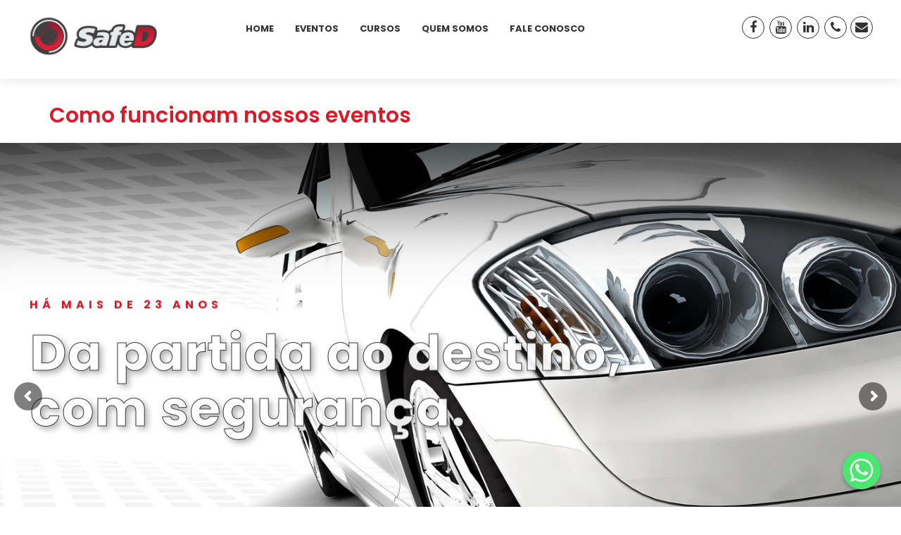

--- FILE ---
content_type: text/html; charset=UTF-8
request_url: https://safed.com.br/como-funcionam-nossos-eventos/
body_size: 12631
content:
<!DOCTYPE html>
<html lang="pt-BR" class="no-js no-svg">
<head>
<meta charset="UTF-8">
<meta name="viewport" content="width=device-width, initial-scale=1">
<link rel="profile" href="http://gmpg.org/xfn/11">


<title>Como funcionam nossos eventos &#8211; SafeD &#8211; Cursos e Eventos &#8211; Da partida ao destino com segurança!</title>
<meta name='robots' content='max-image-preview:large' />
<link rel='dns-prefetch' href='//maps.googleapis.com' />
<link rel='dns-prefetch' href='//fonts.googleapis.com' />
<link rel='dns-prefetch' href='//s.w.org' />
<link rel="alternate" type="application/rss+xml" title="Feed para SafeD - Cursos e Eventos - Da partida ao destino com segurança! &raquo;" href="https://safed.com.br/feed/" />
<link rel="alternate" type="application/rss+xml" title="Feed de comentários para SafeD - Cursos e Eventos - Da partida ao destino com segurança! &raquo;" href="https://safed.com.br/comments/feed/" />
<script type="text/javascript">
window._wpemojiSettings = {"baseUrl":"https:\/\/s.w.org\/images\/core\/emoji\/13.1.0\/72x72\/","ext":".png","svgUrl":"https:\/\/s.w.org\/images\/core\/emoji\/13.1.0\/svg\/","svgExt":".svg","source":{"concatemoji":"https:\/\/safed.com.br\/wp-includes\/js\/wp-emoji-release.min.js?ver=5.9.12"}};
/*! This file is auto-generated */
!function(e,a,t){var n,r,o,i=a.createElement("canvas"),p=i.getContext&&i.getContext("2d");function s(e,t){var a=String.fromCharCode;p.clearRect(0,0,i.width,i.height),p.fillText(a.apply(this,e),0,0);e=i.toDataURL();return p.clearRect(0,0,i.width,i.height),p.fillText(a.apply(this,t),0,0),e===i.toDataURL()}function c(e){var t=a.createElement("script");t.src=e,t.defer=t.type="text/javascript",a.getElementsByTagName("head")[0].appendChild(t)}for(o=Array("flag","emoji"),t.supports={everything:!0,everythingExceptFlag:!0},r=0;r<o.length;r++)t.supports[o[r]]=function(e){if(!p||!p.fillText)return!1;switch(p.textBaseline="top",p.font="600 32px Arial",e){case"flag":return s([127987,65039,8205,9895,65039],[127987,65039,8203,9895,65039])?!1:!s([55356,56826,55356,56819],[55356,56826,8203,55356,56819])&&!s([55356,57332,56128,56423,56128,56418,56128,56421,56128,56430,56128,56423,56128,56447],[55356,57332,8203,56128,56423,8203,56128,56418,8203,56128,56421,8203,56128,56430,8203,56128,56423,8203,56128,56447]);case"emoji":return!s([10084,65039,8205,55357,56613],[10084,65039,8203,55357,56613])}return!1}(o[r]),t.supports.everything=t.supports.everything&&t.supports[o[r]],"flag"!==o[r]&&(t.supports.everythingExceptFlag=t.supports.everythingExceptFlag&&t.supports[o[r]]);t.supports.everythingExceptFlag=t.supports.everythingExceptFlag&&!t.supports.flag,t.DOMReady=!1,t.readyCallback=function(){t.DOMReady=!0},t.supports.everything||(n=function(){t.readyCallback()},a.addEventListener?(a.addEventListener("DOMContentLoaded",n,!1),e.addEventListener("load",n,!1)):(e.attachEvent("onload",n),a.attachEvent("onreadystatechange",function(){"complete"===a.readyState&&t.readyCallback()})),(n=t.source||{}).concatemoji?c(n.concatemoji):n.wpemoji&&n.twemoji&&(c(n.twemoji),c(n.wpemoji)))}(window,document,window._wpemojiSettings);
</script>
<style type="text/css">
img.wp-smiley,
img.emoji {
	display: inline !important;
	border: none !important;
	box-shadow: none !important;
	height: 1em !important;
	width: 1em !important;
	margin: 0 0.07em !important;
	vertical-align: -0.1em !important;
	background: none !important;
	padding: 0 !important;
}
</style>
	<link rel='stylesheet' id='wp-block-library-css'  href='https://safed.com.br/wp-includes/css/dist/block-library/style.min.css?ver=5.9.12' type='text/css' media='all' />
<style id='global-styles-inline-css' type='text/css'>
body{--wp--preset--color--black: #000000;--wp--preset--color--cyan-bluish-gray: #abb8c3;--wp--preset--color--white: #ffffff;--wp--preset--color--pale-pink: #f78da7;--wp--preset--color--vivid-red: #cf2e2e;--wp--preset--color--luminous-vivid-orange: #ff6900;--wp--preset--color--luminous-vivid-amber: #fcb900;--wp--preset--color--light-green-cyan: #7bdcb5;--wp--preset--color--vivid-green-cyan: #00d084;--wp--preset--color--pale-cyan-blue: #8ed1fc;--wp--preset--color--vivid-cyan-blue: #0693e3;--wp--preset--color--vivid-purple: #9b51e0;--wp--preset--gradient--vivid-cyan-blue-to-vivid-purple: linear-gradient(135deg,rgba(6,147,227,1) 0%,rgb(155,81,224) 100%);--wp--preset--gradient--light-green-cyan-to-vivid-green-cyan: linear-gradient(135deg,rgb(122,220,180) 0%,rgb(0,208,130) 100%);--wp--preset--gradient--luminous-vivid-amber-to-luminous-vivid-orange: linear-gradient(135deg,rgba(252,185,0,1) 0%,rgba(255,105,0,1) 100%);--wp--preset--gradient--luminous-vivid-orange-to-vivid-red: linear-gradient(135deg,rgba(255,105,0,1) 0%,rgb(207,46,46) 100%);--wp--preset--gradient--very-light-gray-to-cyan-bluish-gray: linear-gradient(135deg,rgb(238,238,238) 0%,rgb(169,184,195) 100%);--wp--preset--gradient--cool-to-warm-spectrum: linear-gradient(135deg,rgb(74,234,220) 0%,rgb(151,120,209) 20%,rgb(207,42,186) 40%,rgb(238,44,130) 60%,rgb(251,105,98) 80%,rgb(254,248,76) 100%);--wp--preset--gradient--blush-light-purple: linear-gradient(135deg,rgb(255,206,236) 0%,rgb(152,150,240) 100%);--wp--preset--gradient--blush-bordeaux: linear-gradient(135deg,rgb(254,205,165) 0%,rgb(254,45,45) 50%,rgb(107,0,62) 100%);--wp--preset--gradient--luminous-dusk: linear-gradient(135deg,rgb(255,203,112) 0%,rgb(199,81,192) 50%,rgb(65,88,208) 100%);--wp--preset--gradient--pale-ocean: linear-gradient(135deg,rgb(255,245,203) 0%,rgb(182,227,212) 50%,rgb(51,167,181) 100%);--wp--preset--gradient--electric-grass: linear-gradient(135deg,rgb(202,248,128) 0%,rgb(113,206,126) 100%);--wp--preset--gradient--midnight: linear-gradient(135deg,rgb(2,3,129) 0%,rgb(40,116,252) 100%);--wp--preset--duotone--dark-grayscale: url('#wp-duotone-dark-grayscale');--wp--preset--duotone--grayscale: url('#wp-duotone-grayscale');--wp--preset--duotone--purple-yellow: url('#wp-duotone-purple-yellow');--wp--preset--duotone--blue-red: url('#wp-duotone-blue-red');--wp--preset--duotone--midnight: url('#wp-duotone-midnight');--wp--preset--duotone--magenta-yellow: url('#wp-duotone-magenta-yellow');--wp--preset--duotone--purple-green: url('#wp-duotone-purple-green');--wp--preset--duotone--blue-orange: url('#wp-duotone-blue-orange');--wp--preset--font-size--small: 13px;--wp--preset--font-size--medium: 20px;--wp--preset--font-size--large: 36px;--wp--preset--font-size--x-large: 42px;}.has-black-color{color: var(--wp--preset--color--black) !important;}.has-cyan-bluish-gray-color{color: var(--wp--preset--color--cyan-bluish-gray) !important;}.has-white-color{color: var(--wp--preset--color--white) !important;}.has-pale-pink-color{color: var(--wp--preset--color--pale-pink) !important;}.has-vivid-red-color{color: var(--wp--preset--color--vivid-red) !important;}.has-luminous-vivid-orange-color{color: var(--wp--preset--color--luminous-vivid-orange) !important;}.has-luminous-vivid-amber-color{color: var(--wp--preset--color--luminous-vivid-amber) !important;}.has-light-green-cyan-color{color: var(--wp--preset--color--light-green-cyan) !important;}.has-vivid-green-cyan-color{color: var(--wp--preset--color--vivid-green-cyan) !important;}.has-pale-cyan-blue-color{color: var(--wp--preset--color--pale-cyan-blue) !important;}.has-vivid-cyan-blue-color{color: var(--wp--preset--color--vivid-cyan-blue) !important;}.has-vivid-purple-color{color: var(--wp--preset--color--vivid-purple) !important;}.has-black-background-color{background-color: var(--wp--preset--color--black) !important;}.has-cyan-bluish-gray-background-color{background-color: var(--wp--preset--color--cyan-bluish-gray) !important;}.has-white-background-color{background-color: var(--wp--preset--color--white) !important;}.has-pale-pink-background-color{background-color: var(--wp--preset--color--pale-pink) !important;}.has-vivid-red-background-color{background-color: var(--wp--preset--color--vivid-red) !important;}.has-luminous-vivid-orange-background-color{background-color: var(--wp--preset--color--luminous-vivid-orange) !important;}.has-luminous-vivid-amber-background-color{background-color: var(--wp--preset--color--luminous-vivid-amber) !important;}.has-light-green-cyan-background-color{background-color: var(--wp--preset--color--light-green-cyan) !important;}.has-vivid-green-cyan-background-color{background-color: var(--wp--preset--color--vivid-green-cyan) !important;}.has-pale-cyan-blue-background-color{background-color: var(--wp--preset--color--pale-cyan-blue) !important;}.has-vivid-cyan-blue-background-color{background-color: var(--wp--preset--color--vivid-cyan-blue) !important;}.has-vivid-purple-background-color{background-color: var(--wp--preset--color--vivid-purple) !important;}.has-black-border-color{border-color: var(--wp--preset--color--black) !important;}.has-cyan-bluish-gray-border-color{border-color: var(--wp--preset--color--cyan-bluish-gray) !important;}.has-white-border-color{border-color: var(--wp--preset--color--white) !important;}.has-pale-pink-border-color{border-color: var(--wp--preset--color--pale-pink) !important;}.has-vivid-red-border-color{border-color: var(--wp--preset--color--vivid-red) !important;}.has-luminous-vivid-orange-border-color{border-color: var(--wp--preset--color--luminous-vivid-orange) !important;}.has-luminous-vivid-amber-border-color{border-color: var(--wp--preset--color--luminous-vivid-amber) !important;}.has-light-green-cyan-border-color{border-color: var(--wp--preset--color--light-green-cyan) !important;}.has-vivid-green-cyan-border-color{border-color: var(--wp--preset--color--vivid-green-cyan) !important;}.has-pale-cyan-blue-border-color{border-color: var(--wp--preset--color--pale-cyan-blue) !important;}.has-vivid-cyan-blue-border-color{border-color: var(--wp--preset--color--vivid-cyan-blue) !important;}.has-vivid-purple-border-color{border-color: var(--wp--preset--color--vivid-purple) !important;}.has-vivid-cyan-blue-to-vivid-purple-gradient-background{background: var(--wp--preset--gradient--vivid-cyan-blue-to-vivid-purple) !important;}.has-light-green-cyan-to-vivid-green-cyan-gradient-background{background: var(--wp--preset--gradient--light-green-cyan-to-vivid-green-cyan) !important;}.has-luminous-vivid-amber-to-luminous-vivid-orange-gradient-background{background: var(--wp--preset--gradient--luminous-vivid-amber-to-luminous-vivid-orange) !important;}.has-luminous-vivid-orange-to-vivid-red-gradient-background{background: var(--wp--preset--gradient--luminous-vivid-orange-to-vivid-red) !important;}.has-very-light-gray-to-cyan-bluish-gray-gradient-background{background: var(--wp--preset--gradient--very-light-gray-to-cyan-bluish-gray) !important;}.has-cool-to-warm-spectrum-gradient-background{background: var(--wp--preset--gradient--cool-to-warm-spectrum) !important;}.has-blush-light-purple-gradient-background{background: var(--wp--preset--gradient--blush-light-purple) !important;}.has-blush-bordeaux-gradient-background{background: var(--wp--preset--gradient--blush-bordeaux) !important;}.has-luminous-dusk-gradient-background{background: var(--wp--preset--gradient--luminous-dusk) !important;}.has-pale-ocean-gradient-background{background: var(--wp--preset--gradient--pale-ocean) !important;}.has-electric-grass-gradient-background{background: var(--wp--preset--gradient--electric-grass) !important;}.has-midnight-gradient-background{background: var(--wp--preset--gradient--midnight) !important;}.has-small-font-size{font-size: var(--wp--preset--font-size--small) !important;}.has-medium-font-size{font-size: var(--wp--preset--font-size--medium) !important;}.has-large-font-size{font-size: var(--wp--preset--font-size--large) !important;}.has-x-large-font-size{font-size: var(--wp--preset--font-size--x-large) !important;}
</style>
<link rel='stylesheet' id='chaty-front-css-css'  href='https://safed.com.br/wp-content/plugins/chaty/css/chaty-front.css?ver=3.1.71763463559' type='text/css' media='all' />
<link rel='stylesheet' id='contact-form-7-css'  href='https://safed.com.br/wp-content/plugins/contact-form-7/includes/css/styles.css?ver=5.4.1' type='text/css' media='all' />
<link rel='stylesheet' id='rs-plugin-settings-css'  href='https://safed.com.br/wp-content/plugins/revslider/public/assets/css/rs6.css?ver=6.4.3' type='text/css' media='all' />
<style id='rs-plugin-settings-inline-css' type='text/css'>
#rs-demo-id {}
</style>
<link rel='stylesheet' id='fw-ext-builder-frontend-grid-css'  href='https://safed.com.br/wp-content/plugins/unyson/framework/extensions/builder/static/css/frontend-grid.css?ver=1.2.12' type='text/css' media='all' />
<link rel='stylesheet' id='fw-ext-forms-default-styles-css'  href='https://safed.com.br/wp-content/plugins/unyson/framework/extensions/forms/static/css/frontend.css?ver=2.7.31' type='text/css' media='all' />
<link rel='stylesheet' id='bespoke-child-style-css'  href='https://safed.com.br/wp-content/themes/bespoke-child/style.css?ver=5.9.12' type='text/css' media='all' />
<link rel='stylesheet' id='bespoke-theme-fonts-css'  href='https://fonts.googleapis.com/css?family=Poppins%3A300%2C400%2C500%2C600%2C700%7CPoiret+One%3A400%7CDroid+Serif%3A100%2C100i%2C300%2C300i%2C400%2C400i&#038;subset=latin%2Clatin-ext&#038;ver=5.9.12' type='text/css' media='all' />
<link rel='stylesheet' id='bespoke-theme-style-css'  href='https://safed.com.br/wp-content/themes/bespoke-child/style.css?ver=5.9.12' type='text/css' media='all' />
<link rel='stylesheet' id='bootstrap-css'  href='https://safed.com.br/wp-content/themes/bespoke/assets/css/bootstrap.css?ver=5.9.12' type='text/css' media='all' />
<link rel='stylesheet' id='bespoke-icon-css'  href='https://safed.com.br/wp-content/themes/bespoke/assets/css/icon.css?ver=5.9.12' type='text/css' media='all' />
<link rel='stylesheet' id='owl-carousel-css'  href='https://safed.com.br/wp-content/themes/bespoke/assets/css/owl.carousel.css?ver=5.9.12' type='text/css' media='all' />
<link rel='stylesheet' id='owl-theme-css'  href='https://safed.com.br/wp-content/themes/bespoke/assets/css/owl.theme.css?ver=5.9.12' type='text/css' media='all' />
<link rel='stylesheet' id='animate-css'  href='https://safed.com.br/wp-content/themes/bespoke/assets/css/animate.css?ver=5.9.12' type='text/css' media='all' />
<link rel='stylesheet' id='slick-css'  href='https://safed.com.br/wp-content/themes/bespoke/assets/css/slick.css?ver=5.9.12' type='text/css' media='all' />
<link rel='stylesheet' id='magnific-popup-css'  href='https://safed.com.br/wp-content/themes/bespoke/assets/css/magnific-popup.css?ver=5.9.12' type='text/css' media='all' />
<link rel='stylesheet' id='vegas-min-css'  href='https://safed.com.br/wp-content/themes/bespoke/assets/css/vegas.min.css?ver=5.9.12' type='text/css' media='all' />
<link rel='stylesheet' id='bespoke-preloader-css'  href='https://safed.com.br/wp-content/themes/bespoke/assets/css/preloader.css?ver=5.9.12' type='text/css' media='all' />
<link rel='stylesheet' id='bespoke-preset-css'  href='https://safed.com.br/wp-content/themes/bespoke/assets/css/preset.css?ver=5.9.12' type='text/css' media='all' />
<link rel='stylesheet' id='bespoke-styles-css'  href='https://safed.com.br/wp-content/themes/bespoke/assets/css/style.css?ver=5.9.12' type='text/css' media='all' />
<link rel='stylesheet' id='bespoke-responsive-css'  href='https://safed.com.br/wp-content/themes/bespoke/assets/css/responsive.css?ver=5.9.12' type='text/css' media='all' />
<link rel='stylesheet' id='bespoke-fonts-css'  href='https://safed.com.br/wp-content/themes/bespoke/assets/css/fonts.css?ver=5.9.12' type='text/css' media='all' />
<link rel='stylesheet' id='bespoke-custom-css'  href='https://safed.com.br/wp-content/themes/bespoke/assets/css/custom.css?ver=5.9.12' type='text/css' media='all' />
<link rel='stylesheet' id='bespoke-custom-accent-css'  href='https://safed.com.br/wp-content/themes/bespoke/assets/css/preset/custom_accent.css?ver=5.9.12' type='text/css' media='all' />
<script type='text/javascript' src='https://safed.com.br/wp-includes/js/jquery/jquery.min.js?ver=3.6.0' id='jquery-core-js'></script>
<script type='text/javascript' src='https://safed.com.br/wp-includes/js/jquery/jquery-migrate.min.js?ver=3.3.2' id='jquery-migrate-js'></script>
<link rel="https://api.w.org/" href="https://safed.com.br/wp-json/" /><link rel="alternate" type="application/json" href="https://safed.com.br/wp-json/wp/v2/pages/560" /><link rel="EditURI" type="application/rsd+xml" title="RSD" href="https://safed.com.br/xmlrpc.php?rsd" />
<link rel="wlwmanifest" type="application/wlwmanifest+xml" href="https://safed.com.br/wp-includes/wlwmanifest.xml" /> 
<link rel="canonical" href="https://safed.com.br/como-funcionam-nossos-eventos/" />
<link rel='shortlink' href='https://safed.com.br/?p=560' />
<link rel="alternate" type="application/json+oembed" href="https://safed.com.br/wp-json/oembed/1.0/embed?url=https%3A%2F%2Fsafed.com.br%2Fcomo-funcionam-nossos-eventos%2F" />
<link rel="alternate" type="text/xml+oembed" href="https://safed.com.br/wp-json/oembed/1.0/embed?url=https%3A%2F%2Fsafed.com.br%2Fcomo-funcionam-nossos-eventos%2F&#038;format=xml" />
<meta name="generator" content="Powered by Slider Revolution 6.4.3 - responsive, Mobile-Friendly Slider Plugin for WordPress with comfortable drag and drop interface." />
<link rel="icon" href="https://safed.com.br/wp-content/uploads/2021/06/favicon-1-110x110.png" sizes="32x32" />
<link rel="icon" href="https://safed.com.br/wp-content/uploads/2021/06/favicon-1.png" sizes="192x192" />
<link rel="apple-touch-icon" href="https://safed.com.br/wp-content/uploads/2021/06/favicon-1.png" />
<meta name="msapplication-TileImage" content="https://safed.com.br/wp-content/uploads/2021/06/favicon-1.png" />
<script type="text/javascript">function setREVStartSize(e){
			//window.requestAnimationFrame(function() {				 
				window.RSIW = window.RSIW===undefined ? window.innerWidth : window.RSIW;	
				window.RSIH = window.RSIH===undefined ? window.innerHeight : window.RSIH;	
				try {								
					var pw = document.getElementById(e.c).parentNode.offsetWidth,
						newh;
					pw = pw===0 || isNaN(pw) ? window.RSIW : pw;
					e.tabw = e.tabw===undefined ? 0 : parseInt(e.tabw);
					e.thumbw = e.thumbw===undefined ? 0 : parseInt(e.thumbw);
					e.tabh = e.tabh===undefined ? 0 : parseInt(e.tabh);
					e.thumbh = e.thumbh===undefined ? 0 : parseInt(e.thumbh);
					e.tabhide = e.tabhide===undefined ? 0 : parseInt(e.tabhide);
					e.thumbhide = e.thumbhide===undefined ? 0 : parseInt(e.thumbhide);
					e.mh = e.mh===undefined || e.mh=="" || e.mh==="auto" ? 0 : parseInt(e.mh,0);		
					if(e.layout==="fullscreen" || e.l==="fullscreen") 						
						newh = Math.max(e.mh,window.RSIH);					
					else{					
						e.gw = Array.isArray(e.gw) ? e.gw : [e.gw];
						for (var i in e.rl) if (e.gw[i]===undefined || e.gw[i]===0) e.gw[i] = e.gw[i-1];					
						e.gh = e.el===undefined || e.el==="" || (Array.isArray(e.el) && e.el.length==0)? e.gh : e.el;
						e.gh = Array.isArray(e.gh) ? e.gh : [e.gh];
						for (var i in e.rl) if (e.gh[i]===undefined || e.gh[i]===0) e.gh[i] = e.gh[i-1];
											
						var nl = new Array(e.rl.length),
							ix = 0,						
							sl;					
						e.tabw = e.tabhide>=pw ? 0 : e.tabw;
						e.thumbw = e.thumbhide>=pw ? 0 : e.thumbw;
						e.tabh = e.tabhide>=pw ? 0 : e.tabh;
						e.thumbh = e.thumbhide>=pw ? 0 : e.thumbh;					
						for (var i in e.rl) nl[i] = e.rl[i]<window.RSIW ? 0 : e.rl[i];
						sl = nl[0];									
						for (var i in nl) if (sl>nl[i] && nl[i]>0) { sl = nl[i]; ix=i;}															
						var m = pw>(e.gw[ix]+e.tabw+e.thumbw) ? 1 : (pw-(e.tabw+e.thumbw)) / (e.gw[ix]);					
						newh =  (e.gh[ix] * m) + (e.tabh + e.thumbh);
					}				
					if(window.rs_init_css===undefined) window.rs_init_css = document.head.appendChild(document.createElement("style"));					
					document.getElementById(e.c).height = newh+"px";
					window.rs_init_css.innerHTML += "#"+e.c+"_wrapper { height: "+newh+"px }";				
				} catch(e){
					console.log("Failure at Presize of Slider:" + e)
				}					   
			//});
		  };</script>
</head>

<body class="page-template page-template-page-templates page-template-full-width page-template-page-templatesfull-width-php page page-id-560 masthead-fixed full-width footer-widgets singular">
    <div class="preloader"><div class="loader"><img src="https://safed.com.br/wp-content/themes/bespoke/assets/images/loader.gif" alt="SafeD - Cursos e Eventos - Da partida ao destino com segurança!"></div></div>    <link rel="stylesheet" href="https://cdnjs.cloudflare.com/ajax/libs/font-awesome/4.7.0/css/font-awesome.min.css">
<header class="header isSticky workDetail" id="header">
    <div class="container-fluid">
        <div class="row">
            <div class="col-sm-2 noPaddingLeft">
                                                        <div class="logo">
                        <a href="https://safed.com.br/"><img src="//safed.com.br/wp-content/uploads/2021/06/flogo.png" alt="SafeD &#8211; Cursos e Eventos &#8211; Da partida ao destino com segurança!"></a>
                    </div>
                                                                    <div class="stickyLogo">
                    <a href="https://safed.com.br/">
                        <img src="//safed.com.br/wp-content/uploads/2021/06/flogo.png" alt="SafeD &#8211; Cursos e Eventos &#8211; Da partida ao destino com segurança!">
                    </a>
                </div>
                            </div>
            <div class="col-md-7 col-sm-10">
                <nav class="mainMenu">
                    <div class="mobileBar black">
                        <span></span>
                        <span></span>
                        <span></span>
                    </div>
                    <ul id="menu-main-menu" class=""><li id="menu-item-666" class="menu-item menu-item-type-post_type menu-item-object-page menu-item-home menu-item-666"><a class="external"  href="https://safed.com.br/">Home</a></li>
<li id="menu-item-667" class="menu-item menu-item-type-post_type menu-item-object-page current-menu-item page_item page-item-560 current_page_item menu-item-has-children menu-item-667 active"><a class="external "  href="https://safed.com.br#como-funcionam-nossos-eventos">Eventos</a>
<ul class="sub-menu dropMenu">
	<li id="menu-item-668" class="menu-item menu-item-type-post_type menu-item-object-page menu-item-668"><a class="external"  href="https://safed.com.br/coordenacao-tecnica/">Coordenação Técnica</a></li>
	<li id="menu-item-669" class="menu-item menu-item-type-post_type menu-item-object-page menu-item-669"><a class="external"  href="https://safed.com.br/off-road/">Off Road</a></li>
	<li id="menu-item-670" class="menu-item menu-item-type-post_type menu-item-object-page menu-item-670"><a class="external"  href="https://safed.com.br/ride-and-drive/">Ride and Drive</a></li>
	<li id="menu-item-671" class="menu-item menu-item-type-post_type menu-item-object-page menu-item-671"><a class="external"  href="https://safed.com.br/test-drive/">Test Drive</a></li>
	<li id="menu-item-672" class="menu-item menu-item-type-post_type menu-item-object-page menu-item-672"><a class="external"  href="https://safed.com.br/gestao-de-condutores/">Gestão de Condutores</a></li>
</ul>
</li>
<li id="menu-item-673" class="menu-item menu-item-type-post_type menu-item-object-page menu-item-has-children menu-item-673"><a class="external "  href="https://safed.com.br#cursos-desenvolvidos-com-suas-necessidades">Cursos</a>
<ul class="sub-menu dropMenu">
	<li id="menu-item-674" class="menu-item menu-item-type-post_type menu-item-object-page menu-item-674"><a class="external"  href="https://safed.com.br/direcao-defensiva-2/">Direção Defensiva</a></li>
	<li id="menu-item-675" class="menu-item menu-item-type-post_type menu-item-object-page menu-item-675"><a class="external"  href="https://safed.com.br/direcao-defensiva-para-motociclistas/">Direção Defensiva para Motociclistas</a></li>
	<li id="menu-item-676" class="menu-item menu-item-type-post_type menu-item-object-page menu-item-676"><a class="external"  href="https://safed.com.br/treinamento-veiculos-pesados/">Treinamento Veículos Pesados</a></li>
	<li id="menu-item-677" class="menu-item menu-item-type-post_type menu-item-object-page menu-item-677"><a class="external"  href="https://safed.com.br/direcao-evasiva/">Direção Evasiva</a></li>
	<li id="menu-item-678" class="menu-item menu-item-type-post_type menu-item-object-page menu-item-678"><a class="external"  href="https://safed.com.br/direcao-defensiva/">Direção Preventiva Avançada</a></li>
	<li id="menu-item-679" class="menu-item menu-item-type-post_type menu-item-object-page menu-item-679"><a class="external"  href="https://safed.com.br/treinamento-empresarial/">Treinamento Empresarial</a></li>
</ul>
</li>
<li id="menu-item-680" class="menu-item menu-item-type-post_type menu-item-object-page menu-item-680"><a class="external"  href="https://safed.com.br#nossa-historia">Quem Somos</a></li>
<li id="menu-item-681" class="menu-item menu-item-type-post_type menu-item-object-page menu-item-681"><a class="external"  href="https://safed.com.br#conosco">Fale Conosco</a></li>
</ul>                </nav>
            </div>
            
                        <div class="col-md-3 hidden-sm md_class noPaddingRight">
                <div class="callus">                    
                    <a href="https://www.facebook.com/SafeD-Cursos-e-Eventos-684669381603044/" style="padding-right: 2px;" target="_blank"><i class="fa fa-quod fa-facebook"></i></a>
                    <a href="https://www.youtube.com/channel/UCb5rRwxRf4Q2qNrcwakxkJQ" style="padding-right: 2px;" target="_blank"><i class="fa fa-quod fa-youtube"></i></a>
                    <a href="https://www.linkedin.com/company/safe-d-cursos-e-eventos-ltda-/" style="padding-right: 2px;" target="_blank"><i class="fa fa-quod fa-linkedin"></i></a>
                    <a href="tel:5511942120232"><i class="fa fa-quod fa-phone"></i></a>
		    <a href="mailto:safed@safed.com.br"><i class="fa fa-quod fa-envelope"></i></a>                      
                </div>
            </div>
                    </div>
    </div>
</header>        <!--BLOG BANNAR START-->
    <section class="workDetailHead bdetail">
        <div class="container">
            <div class="row">
                <div class="col-lg-12">
                    <div class="wdhContent bdetail">
                                                <h3>Como funcionam nossos eventos</h3>
                    </div> 
                </div>
            </div>
        </div>
    </section>
    <!--BLOG BANNAR END-->
<div class="fw-page-builder-content">    <section     class="commonSection  " style=" ">
                                                        <div class="container">
                     <div class="fw-row">
	<div class="fw-col-xs-12 fw-col-lg-10" style=" text-align: left !important;  " >
    <div class="slider">
			<!-- START Home 01 REVOLUTION SLIDER 6.4.3 --><p class="rs-p-wp-fix"></p>
			<rs-module-wrap id="rev_slider_1_1_wrapper" data-source="gallery" style="background:transparent;padding:0;">
				<rs-module id="rev_slider_1_1" style="" data-version="6.4.3">
					<rs-slides>
						<rs-slide data-key="rs-1" data-title="Slide" data-thumb="//safed.com.br/wp-content/uploads/2021/06/slide1-4-1600x800-1-100x50.jpg" data-in="o:0;" data-out="a:false;" data-alttrans="random-premium,random-static,random-selected">
							<img src="//safed.com.br/wp-content/uploads/2021/06/slide1-4-1600x800-1.jpg" title="slide1-4-1600&#215;800" width="1600" height="800" class="rev-slidebg" data-no-retina>
<!--
							--><h5
								id="slider-1-slide-1-layer-1" 
								class="rs-layer"
								data-type="text"
								data-color="#d61c2a"
								data-xy="x:c;xo:-461px,-338px,-232px,0;y:m;yo:-130px,-120px,-115px,-62px;"
								data-text="w:nowrap,nowrap,nowrap,normal;s:16;l:20;ls:6px,6px,3px,3px;fw:700;a:center;"
								data-dim="w:auto,auto,auto,100%;"
								data-basealign="slide"
								data-rsp_o="off"
								data-rsp_bd="off"
								data-frame_0="y:50px;"
								data-frame_1="sp:1600;"
								data-frame_999="y:50px;o:0;st:w;sR:7400;"
								style="z-index:5;font-family:Poppins;text-transform:uppercase;"
							>
HÁ MAIS DE 23 ANOS 
							</h5><!--

							--><h1
								id="slider-1-slide-1-layer-2" 
								class="rs-layer"
								data-type="text"
								data-tsh="c:rgba(0,0,0,0.36);h:4px;v:4px;b:10px;"
								data-xy="x:c;xo:-176px,-52px,-77px,8px;y:m;yo:-26px,-25px,-50px,7px;"
								data-text="s:71,71,45,34;l:79,79,51,38;ls:2,2,1,1;fw:500;a:inherit,inherit,inherit,center;"
								data-dim="minh:0,none,none,none;"
								data-tst="c:#2b2b2b;"
								data-basealign="slide"
								data-rsp_o="off"
								data-rsp_bd="off"
								data-frame_0="y:59px,59px,38px,28px;"
								data-frame_1="sp:2000;"
								data-frame_999="y:59px,59px,38px,28px;o:0;st:w;sR:7000;"
								style="z-index:6;font-family:Poppins;.rs-layer h1{
font-weight:bold;"
							><strong>Da partida ao destino,<br>
com segurança.</strong> 
							</h1><!--
-->						</rs-slide>
						<rs-slide data-key="rs-9" data-title="Slide" data-thumb="//safed.com.br/wp-content/uploads/2021/06/slide2-1-1600x800-1-100x50.jpg" data-in="o:0;" data-out="a:false;" data-alttrans="random-premium,random-static,random-selected">
							<img src="//safed.com.br/wp-content/uploads/2021/06/slide2-1-1600x800-1.jpg" title="slide2-1-1600&#215;800" width="1600" height="800" class="rev-slidebg" data-no-retina>
<!--
							--><h5
								id="slider-1-slide-9-layer-1" 
								class="rs-layer"
								data-type="text"
								data-color="#d61c2a"
								data-xy="x:c;xo:155px,46px,-86px,0;y:m;yo:-81px,-64px,-58px,-61px;"
								data-text="w:nowrap,nowrap,nowrap,normal;s:16;l:20;ls:6px,6px,3px,3px;fw:700;a:center;"
								data-dim="w:auto,auto,auto,100%;"
								data-basealign="slide"
								data-rsp_o="off"
								data-rsp_bd="off"
								data-frame_0="y:50px;"
								data-frame_1="sp:1600;"
								data-frame_999="y:50px;o:0;st:w;sR:7400;"
								style="z-index:5;font-family:Poppins;text-transform:uppercase;"
							>eventos 
							</h5><!--

							--><h1
								id="slider-1-slide-9-layer-2" 
								class="rs-layer"
								data-type="text"
								data-tsh="c:rgba(0,0,0,0.35);h:4px;v:4px;b:10px;"
								data-xy="x:c;xo:344px,235px,113px,0;y:m;yo:-14px,9px,14px,5px;"
								data-text="s:55,55,55,44;l:61,61,61,49;ls:1;fw:500;a:inherit,inherit,inherit,center;"
								data-dim="w:auto,auto,auto,400px;minh:0,none,none,none;"
								data-tst="c:#2b2b2b;"
								data-basealign="slide"
								data-rsp_o="off"
								data-rsp_bd="off"
								data-frame_0="y:46px,46px,46px,37px;"
								data-frame_1="sp:2000;"
								data-frame_999="y:46px,46px,46px,37px;o:0;st:w;sR:7000;"
								style="z-index:6;font-family:Poppins;"
							><strong>Eventos <br>Automobilísticos</strong> 
							</h1><!--
-->						</rs-slide>
						<rs-slide data-key="rs-10" data-title="Slide" data-thumb="//safed.com.br/wp-content/uploads/2021/06/slide3-1600x800-1-100x50.jpg" data-in="o:0;" data-out="a:false;" data-alttrans="random-premium,random-static,random-selected">
							<img src="//safed.com.br/wp-content/uploads/2021/06/slide3-1600x800-1.jpg" title="slide3-1600&#215;800" width="1600" height="800" class="rev-slidebg" data-no-retina>
<!--
							--><h5
								id="slider-1-slide-10-layer-1" 
								class="rs-layer"
								data-type="text"
								data-color="#d61c2a"
								data-xy="x:c;xo:-496px,-435px,-321px,0;y:m;yo:-108px,-109px,-125px,-61px;"
								data-text="w:nowrap,nowrap,nowrap,normal;s:16;l:20;ls:6px,6px,3px,3px;fw:700;a:center;"
								data-dim="w:auto,auto,auto,100%;"
								data-basealign="slide"
								data-rsp_o="off"
								data-rsp_bd="off"
								data-frame_0="y:50px;"
								data-frame_1="sp:1600;"
								data-frame_999="y:50px;o:0;st:w;sR:7400;"
								style="z-index:5;font-family:Poppins;text-transform:uppercase;"
							>Cursos 
							</h5><!--

							--><h1
								id="slider-1-slide-10-layer-2" 
								class="rs-layer"
								data-type="text"
								data-tsh="c:rgba(0,0,0,0.38);h:4px;v:4px;b:10px;"
								data-xy="x:c;xo:-350px,-284px,-165px,-1px;y:m;yo:-5px,-7px,-17px,46px;"
								data-text="s:77;l:84;ls:1;fw:500;a:inherit,inherit,inherit,center;"
								data-dim="minh:0,none,none,none;"
								data-tst="c:#2b2b2b;"
								data-basealign="slide"
								data-rsp_o="off"
								data-rsp_bd="off"
								data-frame_0="y:63px;"
								data-frame_1="sp:2000;"
								data-frame_999="y:63px;o:0;st:w;sR:7000;"
								style="z-index:6;font-family:Poppins;"
							><strong>Direção<br>
Defensiva</strong> 
							</h1><!--
-->						</rs-slide>
					</rs-slides>
				</rs-module>
				<script>
					var htmlDivCss = unescape("%0A%0A%0A");
					var htmlDiv = document.getElementById('rs-plugin-settings-inline-css');
					if(htmlDiv) {
						htmlDiv.innerHTML = htmlDiv.innerHTML + htmlDivCss;
					}else{
						var htmlDiv = document.createElement('div');
						htmlDiv.innerHTML = '<style>' + htmlDivCss + '</style>';
						document.getElementsByTagName('head')[0].appendChild(htmlDiv.childNodes[0]);
					}
				</script>
			</rs-module-wrap>
			<!-- END REVOLUTION SLIDER -->
</div></div>
</div>

                </div> 
                                    </section>
    
    <section     class="commonSection  " style="padding-top: 60px; background-image: url(//safed.com.br/wp-content/uploads/2021/06/7-1.jpg); transform: translate3d(0,0,0);-webkit-transform: translate3d(0,0,0);background-repeat: no-repeat; background-attachment: scroll; background-position: 0 0; background-size: auto;  ">
                                                        <div class="container">
                     <div class="fw-row">
	<div class="fw-col-xs-12 fw-col-xs-12 wow none" style=" text-align: left !important;  " >
    <div class="sectionTitle text-center" style="margin-bottom: 0px; ">
            <h5 class="magenta" style="font-weight: 700; ">COMO FUNCIONAM NOSSOS EVENTOS</h5>
                <h3 class="lead" style="color: #333333; font-size: 26px; font-weight: 400; line-height: 40px; ">Eventos corporativos, importante ferramenta de marketing e relacionamento.</h3>
    </div><p class="commonBlock font-normal text-center" style="color: #333333; font-size: 16px; line-height: 50px; font-weight: 400; margin-top: -20px; margin-bottom: 120px; ">
    Realizamos eventos empresariais, lançamentos, convenções, treinamentos de acordo com as necessidades.</p></div>
</div>

<div class="fw-row">
	<div class="fw-col-xs-12 fw-col-lg-15 wow none" style=" text-align: left !important; padding-left:0px; padding-right:0px;  " >
    <div class="singleService text-center" style="">
            <div class="serImg">
            <img src="//safed.com.br/wp-content/uploads/2021/06/C_TECNICA_02-e1583494544389.png" alt="COORDENAÇÃO TÉCNICA">
        </div>
        <h6 class="lead" style="font-size: 20px; letter-spacing: 0px; font-weight: 700; ">COORDENAÇÃO TÉCNICA</h6>
    <p style="font-size: 14px; line-height: 22px; font-weight: 300; ">Possuímos profissionais altamente qualificados para conduzir com excelência a organização, preparação e execução de eventos de demonstração, lançamentos de produtos, feiras e competições.
</p>
    </div></div>
<div class="fw-col-xs-12 fw-col-lg-15 wow none" style=" text-align: left !important; padding-left:0px; padding-right:0px;  " >
    <div class="singleService text-center" style="">
            <div class="serImg">
            <img src="//safed.com.br/wp-content/uploads/2021/06/OFF_ROAD_02-e1583494570453.png" alt="OFF ROAD">
        </div>
        <h6 class="lead" style="font-size: 20px; letter-spacing: 0px; font-weight: 700; ">OFF ROAD</h6>
    <p style="font-size: 14px; line-height: 22px; font-weight: 300; ">Do planejamento à execução, com nosso know how na realização de eventos em pistas Off Road, podemos criar e construir pistas de acordo com a necessidade de cada cliente. Estamos preparados para fazer seu test drive.</p>
    </div></div>
<div class="fw-col-xs-12 fw-col-lg-15 wow none" style=" text-align: left !important; padding-left:0px; padding-right:0px;  " >
    <div class="singleService text-center" style="">
            <div class="serImg">
            <img src="//safed.com.br/wp-content/uploads/2021/06/R_ADRIVE_02-e1583494680406.png" alt="RIDE AND DRIVE">
        </div>
        <h6 class="lead" style="font-size: 20px; letter-spacing: 0px; font-weight: 700; ">RIDE AND DRIVE</h6>
    <p style="font-size: 14px; line-height: 22px; font-weight: 300; ">Para eventos realizados em circuito fechado, nossos instrutores demonstram todas as tecnologias embarcadas do produto, e na sequência convidam o cliente a testá-lo na prática, garantindo a segurança.</p>
    </div></div>
<div class="fw-col-xs-12 fw-col-lg-15 wow none" style=" text-align: left !important; padding-left:0px; padding-right:0px;  " >
    <div class="singleService text-center" style="">
            <div class="serImg">
            <img src="//safed.com.br/wp-content/uploads/2021/06/T_DRIVE_02-e1583494676840.png" alt="TEST DRIVE">
        </div>
        <h6 class="lead" style="font-size: 20px; letter-spacing: 0px; font-weight: 700; ">TEST DRIVE</h6>
    <p style="font-size: 14px; line-height: 22px; font-weight: 300; ">Nossos instrutores são especialistas e experientes na realização de Test Drive o que é fundamental para a segurança e qualidade da ação. Essa soma de fatores faz do nosso Test Drive um momento inesquecível.</p>
    </div></div>
<div class="fw-col-xs-12 fw-col-lg-15 wow none" style=" text-align: left !important; padding-left:0px; padding-right:0px;  " >
    <div class="singleService text-center" style="">
            <div class="serImg">
            <img src="//safed.com.br/wp-content/uploads/2021/06/G_CONDUTORES_02-e1583494579909.png" alt="GESTÃO DE CONDUTORES">
        </div>
        <h6 class="lead" style="font-size: 20px; letter-spacing: 0px; font-weight: 700; ">GESTÃO DE CONDUTORES</h6>
    <p style="font-size: 14px; line-height: 22px; font-weight: 300; ">Com notificações sobre multas, sinistros e avarias gerenciamos cada condutor. Buscamos a segurança dos motoristas no trânsito e a redução de despesas para sua empresa.</p>
    </div></div>
</div>

                </div> 
                                    </section>
    
    <section     class="commonSection  " style="padding-top: 35px; padding-bottom: 25px; margin-bottom: 30px; background-color: #d61c2a; ">
                                                        <div class="container">
                     <div class="fw-row">
	<div class="fw-col-xs-12 fw-col-xs-12 wow none" style=" text-align: left !important;  " >
    <p class="commonBlock font-normal text-center" style="color: #ffffff; font-size: 20px; font-weight: 400; ">
    Há mais de 23 anos a SafeD atua no mercado de Eventos Automotivos e Cursos de Direção Defensiva.
</p></div>
</div>

                </div> 
                                    </section>
    
</div>
                        
                <!--COPY RIGHT START-->
        <section class="copyright ">
            <div class="container">
                <div class="row">
                    <div class="col-lg-12 text-center">
                        <p class="copyPera">© 2025 SAFED CURSOS - TODOS OS DIREITOS RESERVADOS</p>
                    </div>
                </div>
            </div>
        </section>
        <!--COPY RIGHT END-->
        
        <a id="backToTop" href="#"><i class="fa fa-angle-double-up"></i></a>
<link href="https://fonts.googleapis.com/css?family=Poppins:700%2C500%7CRoboto:400" rel="stylesheet" property="stylesheet" media="all" type="text/css" >

		<script type="text/javascript">
		if(typeof revslider_showDoubleJqueryError === "undefined") {
			function revslider_showDoubleJqueryError(sliderID) {
				var err = "<div class='rs_error_message_box'>";
				err += "<div class='rs_error_message_oops'>Oops...</div>";
				err += "<div class='rs_error_message_content'>";
				err += "You have some jquery.js library include that comes after the Slider Revolution files js inclusion.<br>";
				err += "To fix this, you can:<br>&nbsp;&nbsp;&nbsp; 1. Set 'Module General Options' -> 'Advanced' -> 'jQuery & OutPut Filters' -> 'Put JS to Body' to on";
				err += "<br>&nbsp;&nbsp;&nbsp; 2. Find the double jQuery.js inclusion and remove it";
				err += "</div>";
			err += "</div>";
				var slider = document.getElementById(sliderID); slider.innerHTML = err; slider.style.display = "block";
			}
		}
		</script>
<script type='text/javascript' id='bespoke-assistance-js-extra'>
/* <![CDATA[ */
var bespoke_assistance_ajax = {"ajaxurl":"https:\/\/safed.com.br\/wp-admin\/admin-ajax.php"};
/* ]]> */
</script>
<script type='text/javascript' src='https://safed.com.br/wp-content/plugins/bespoke_assistance/assets/js/bespoke_assistance_js.js?ver=5.9.12' id='bespoke-assistance-js'></script>
<script type='text/javascript' id='chaty-front-end-js-extra'>
/* <![CDATA[ */
var chaty_settings = {"ajax_url":"https:\/\/safed.com.br\/wp-admin\/admin-ajax.php","analytics":"0","capture_analytics":"0","token":"ae3e922a3c","chaty_widgets":[{"id":0,"identifier":0,"settings":{"cta_type":"simple-view","cta_body":"","cta_head":"","cta_head_bg_color":"","cta_head_text_color":"","show_close_button":1,"position":"right","custom_position":1,"bottom_spacing":"25","side_spacing":"25","icon_view":"vertical","default_state":"click","cta_text":"","cta_text_color":"#333333","cta_bg_color":"#ffffff","show_cta":"first_click","is_pending_mesg_enabled":"off","pending_mesg_count":"1","pending_mesg_count_color":"#ffffff","pending_mesg_count_bgcolor":"#dd0000","widget_icon":"chat-base","widget_icon_url":"","font_family":"-apple-system,BlinkMacSystemFont,Segoe UI,Roboto,Oxygen-Sans,Ubuntu,Cantarell,Helvetica Neue,sans-serif","widget_size":"54","custom_widget_size":"54","is_google_analytics_enabled":0,"close_text":"Hide","widget_color":"#A886CD","widget_rgb_color":"168,134,205","has_custom_css":0,"custom_css":"","widget_token":"64055b6d54","widget_index":"","attention_effect":""},"triggers":{"has_time_delay":1,"time_delay":"0","exit_intent":0,"has_display_after_page_scroll":0,"display_after_page_scroll":"0","auto_hide_widget":0,"hide_after":0,"show_on_pages_rules":[],"time_diff":0,"has_date_scheduling_rules":0,"date_scheduling_rules":{"start_date_time":"","end_date_time":""},"date_scheduling_rules_timezone":0,"day_hours_scheduling_rules_timezone":0,"has_day_hours_scheduling_rules":[],"day_hours_scheduling_rules":[],"day_time_diff":0,"show_on_direct_visit":0,"show_on_referrer_social_network":0,"show_on_referrer_search_engines":0,"show_on_referrer_google_ads":0,"show_on_referrer_urls":[],"has_show_on_specific_referrer_urls":0,"has_traffic_source":0,"has_countries":0,"countries":[],"has_target_rules":0},"channels":[{"channel":"Whatsapp","value":"5511942120232","hover_text":"WhatsApp","svg_icon":"<svg width=\"39\" height=\"39\" viewBox=\"0 0 39 39\" fill=\"none\" xmlns=\"http:\/\/www.w3.org\/2000\/svg\"><circle class=\"color-element\" cx=\"19.4395\" cy=\"19.4395\" r=\"19.4395\" fill=\"#49E670\"\/><path d=\"M12.9821 10.1115C12.7029 10.7767 11.5862 11.442 10.7486 11.575C10.1902 11.7081 9.35269 11.8411 6.84003 10.7767C3.48981 9.44628 1.39593 6.25317 1.25634 6.12012C1.11674 5.85403 2.13001e-06 4.39053 2.13001e-06 2.92702C2.13001e-06 1.46351 0.83755 0.665231 1.11673 0.399139C1.39592 0.133046 1.8147 1.01506e-06 2.23348 1.01506e-06C2.37307 1.01506e-06 2.51267 1.01506e-06 2.65226 1.01506e-06C2.93144 1.01506e-06 3.21063 -2.02219e-06 3.35022 0.532183C3.62941 1.19741 4.32736 2.66092 4.32736 2.79397C4.46696 2.92702 4.46696 3.19311 4.32736 3.32616C4.18777 3.59225 4.18777 3.59224 3.90858 3.85834C3.76899 3.99138 3.6294 4.12443 3.48981 4.39052C3.35022 4.52357 3.21063 4.78966 3.35022 5.05576C3.48981 5.32185 4.18777 6.38622 5.16491 7.18449C6.42125 8.24886 7.39839 8.51496 7.81717 8.78105C8.09636 8.91409 8.37554 8.9141 8.65472 8.648C8.93391 8.38191 9.21309 7.98277 9.49228 7.58363C9.77146 7.31754 10.0507 7.1845 10.3298 7.31754C10.609 7.45059 12.2841 8.11582 12.5633 8.38191C12.8425 8.51496 13.1217 8.648 13.1217 8.78105C13.1217 8.78105 13.1217 9.44628 12.9821 10.1115Z\" transform=\"translate(12.9597 12.9597)\" fill=\"#FAFAFA\"\/><path d=\"M0.196998 23.295L0.131434 23.4862L0.323216 23.4223L5.52771 21.6875C7.4273 22.8471 9.47325 23.4274 11.6637 23.4274C18.134 23.4274 23.4274 18.134 23.4274 11.6637C23.4274 5.19344 18.134 -0.1 11.6637 -0.1C5.19344 -0.1 -0.1 5.19344 -0.1 11.6637C-0.1 13.9996 0.624492 16.3352 1.93021 18.2398L0.196998 23.295ZM5.87658 19.8847L5.84025 19.8665L5.80154 19.8788L2.78138 20.8398L3.73978 17.9646L3.75932 17.906L3.71562 17.8623L3.43104 17.5777C2.27704 15.8437 1.55796 13.8245 1.55796 11.6637C1.55796 6.03288 6.03288 1.55796 11.6637 1.55796C17.2945 1.55796 21.7695 6.03288 21.7695 11.6637C21.7695 17.2945 17.2945 21.7695 11.6637 21.7695C9.64222 21.7695 7.76778 21.1921 6.18227 20.039L6.17557 20.0342L6.16817 20.0305L5.87658 19.8847Z\" transform=\"translate(7.7758 7.77582)\" fill=\"white\" stroke=\"white\" stroke-width=\"0.2\"\/><\/svg>","is_desktop":1,"is_mobile":1,"icon_color":"#49E670","icon_rgb_color":"73,230,112","channel_type":"Whatsapp","custom_image_url":"","order":"","pre_set_message":"","is_use_web_version":"1","is_open_new_tab":"1","is_default_open":"0","has_welcome_message":"0","chat_welcome_message":"<p>How can I help you? :)<\/p>","qr_code_image_url":"","mail_subject":"","channel_account_type":"personal","contact_form_settings":[],"contact_fields":[],"url":"https:\/\/web.whatsapp.com\/send?phone=5511942120232","mobile_target":"","desktop_target":"_blank","target":"_blank","is_agent":0,"agent_data":[],"header_text":"","header_sub_text":"","header_bg_color":"","header_text_color":"","widget_token":"64055b6d54","widget_index":"","click_event":""}]}],"data_analytics_settings":"off"};
/* ]]> */
</script>
<script type='text/javascript' src='https://safed.com.br/wp-content/plugins/chaty/js/cht-front-script.js?ver=3.1.71763463559' id='chaty-front-end-js'></script>
<script type='text/javascript' src='https://safed.com.br/wp-includes/js/dist/vendor/regenerator-runtime.min.js?ver=0.13.9' id='regenerator-runtime-js'></script>
<script type='text/javascript' src='https://safed.com.br/wp-includes/js/dist/vendor/wp-polyfill.min.js?ver=3.15.0' id='wp-polyfill-js'></script>
<script type='text/javascript' id='contact-form-7-js-extra'>
/* <![CDATA[ */
var wpcf7 = {"api":{"root":"https:\/\/safed.com.br\/wp-json\/","namespace":"contact-form-7\/v1"},"cached":"1"};
/* ]]> */
</script>
<script type='text/javascript' src='https://safed.com.br/wp-content/plugins/contact-form-7/includes/js/index.js?ver=5.4.1' id='contact-form-7-js'></script>
<script type='text/javascript' src='https://safed.com.br/wp-content/plugins/revslider/public/assets/js/rbtools.min.js?ver=6.4.3' defer='defer' id='tp-tools-js'></script>
<script type='text/javascript' src='https://safed.com.br/wp-content/plugins/revslider/public/assets/js/rs6.min.js?ver=6.4.3' defer='defer' id='revmin-js'></script>
<script type='text/javascript' src='https://safed.com.br/wp-content/themes/bespoke/assets/js/bootstrap.js?ver=5.9.12' id='bootstrap-min-js'></script>
<script type='text/javascript' src='https://safed.com.br/wp-content/themes/bespoke/assets/js/owl.carousel.js?ver=5.9.12' id='owl-carousel-js'></script>
<script type='text/javascript' src='https://maps.googleapis.com/maps/api/js?key&#038;ver=5.9.12' id='googleapis-js'></script>
<script type='text/javascript' src='https://safed.com.br/wp-content/themes/bespoke/assets/js/gmaps.js?ver=5.9.12' id='gmaps-js'></script>
<script type='text/javascript' src='https://safed.com.br/wp-content/themes/bespoke/assets/js/slick.js?ver=5.9.12' id='slick-js'></script>
<script type='text/javascript' src='https://safed.com.br/wp-content/themes/bespoke/assets/js/jquery.parallax-1.1.3.js?ver=5.9.12' id='jquery-parallax-js'></script>
<script type='text/javascript' src='https://safed.com.br/wp-content/themes/bespoke/assets/js/parallax.js?ver=5.9.12' id='parallax-js'></script>
<script type='text/javascript' src='https://safed.com.br/wp-content/themes/bespoke/assets/js/jquery.magnific-popup.min.js?ver=5.9.12' id='jquery-magnific-popup-js'></script>
<script type='text/javascript' src='https://safed.com.br/wp-content/themes/bespoke/assets/js/vegas.min.js?ver=5.9.12' id='vegas-min-js'></script>
<script type='text/javascript' src='https://safed.com.br/wp-content/themes/bespoke/assets/js/jquery.plugin.min.js?ver=5.9.12' id='jquery-plugin-js'></script>
<script type='text/javascript' src='https://safed.com.br/wp-content/themes/bespoke/assets/js/jquery.countdown.min.js?ver=5.9.12' id='jquery-countdown-js'></script>
<script type='text/javascript' src='https://safed.com.br/wp-content/themes/bespoke/assets/js/jquery.appear.js?ver=5.9.12' id='jquery-appear-js'></script>
<script type='text/javascript' src='https://safed.com.br/wp-content/themes/bespoke/assets/js/jquery.vide.min.js?ver=5.9.12' id='jquery-vide-min-js'></script>
<script type='text/javascript' src='https://safed.com.br/wp-content/themes/bespoke/assets/js/masonry.pkgd.min.js?ver=5.9.12' id='masonry-pkgd-js'></script>
<script type='text/javascript' src='https://safed.com.br/wp-content/themes/bespoke/assets/js/theme.js?ver=5.9.12' id='bespoke-theme-js-js'></script>
<script type='text/javascript' id='bespoke-ajax-request-js-extra'>
/* <![CDATA[ */
var bespoke_ajax = {"ajaxurl":"https:\/\/safed.com.br\/wp-admin\/admin-ajax.php"};
/* ]]> */
</script>
<script type='text/javascript' src='https://safed.com.br/wp-content/themes/bespoke/assets/js/bespoke_ajax_request.js?ver=5.9.12' id='bespoke-ajax-request-js'></script>
				<script type="text/javascript">
					setREVStartSize({c: 'rev_slider_1_1',rl:[1240,1024,778,480],el:[560,560,560,560],gw:[1240,1024,778,480],gh:[560,560,560,560],type:'standard',justify:'',layout:'fullscreen',offsetContainer:'',offset:'',mh:"0"});
					var	revapi1,
						tpj;
					function revinit_revslider11() {
					jQuery(function() {
						tpj = jQuery;
						revapi1 = tpj("#rev_slider_1_1");
						if(revapi1==undefined || revapi1.revolution == undefined){
							revslider_showDoubleJqueryError("rev_slider_1_1");
						}else{
							revapi1.revolution({
								sliderLayout:"fullscreen",
								visibilityLevels:"1240,1024,778,480",
								gridwidth:"1240,1024,778,480",
								gridheight:"560,560,560,560",
								spinner:"spinner5",
								perspective:600,
								perspectiveType:"local",
								editorheight:"560,560,560,560",
								responsiveLevels:"1240,1024,778,480",
								ajaxUrl:"https://safed.com.br/wp-admin/admin-ajax.php",
								ajaxNonce:"fc6506dd85",
								progressBar:{disableProgressBar:true},
								navigation: {
									mouseScrollNavigation:false,
									wheelCallDelay:1000,
									onHoverStop:false,
									arrows: {
										enable:true,
										style:"hesperiden",
										left: {

										},
										right: {

										}
									}
								},
								fallbacks: {
									allowHTML5AutoPlayOnAndroid:true
								},
							});
						}
						
					});
					} // End of RevInitScript
				var once_revslider11 = false;
				if (document.readyState === "loading") {document.addEventListener('readystatechange',function() { if((document.readyState === "interactive" || document.readyState === "complete") && !once_revslider11 ) { once_revslider11 = true; revinit_revslider11();}});} else {once_revslider11 = true; revinit_revslider11();}
				</script>
				<script>
					var htmlDivCss = unescape("%23rev_slider_1_1_wrapper%20.hesperiden.tparrows%20%7B%0A%09cursor%3Apointer%3B%0A%09background%3Argba%280%2C0%2C0%2C0.5%29%3B%0A%09width%3A40px%3B%0A%09height%3A40px%3B%0A%09position%3Aabsolute%3B%0A%09display%3Ablock%3B%0A%09z-index%3A1000%3B%0A%20%20%20%20border-radius%3A%2050%25%3B%0A%7D%0A%23rev_slider_1_1_wrapper%20.hesperiden.tparrows%3Ahover%20%7B%0A%09background%3A%23000000%3B%0A%7D%0A%23rev_slider_1_1_wrapper%20.hesperiden.tparrows%3Abefore%20%7B%0A%09font-family%3A%20%27revicons%27%3B%0A%09font-size%3A20px%3B%0A%09color%3A%23ffffff%3B%0A%09display%3Ablock%3B%0A%09line-height%3A%2040px%3B%0A%09text-align%3A%20center%3B%0A%7D%0A%23rev_slider_1_1_wrapper%20.hesperiden.tparrows.tp-leftarrow%3Abefore%20%7B%0A%09content%3A%20%27%5Ce82c%27%3B%0A%20%20%20%20margin-left%3A-3px%3B%0A%7D%0A%23rev_slider_1_1_wrapper%20.hesperiden.tparrows.tp-rightarrow%3Abefore%20%7B%0A%09content%3A%20%27%5Ce82d%27%3B%0A%20%20%20%20margin-right%3A-3px%3B%0A%7D%0A");
					var htmlDiv = document.getElementById('rs-plugin-settings-inline-css');
					if(htmlDiv) {
						htmlDiv.innerHTML = htmlDiv.innerHTML + htmlDivCss;
					}else{
						var htmlDiv = document.createElement('div');
						htmlDiv.innerHTML = '<style>' + htmlDivCss + '</style>';
						document.getElementsByTagName('head')[0].appendChild(htmlDiv.childNodes[0]);
					}
				</script>

</body>
</html>

<!--
Performance optimized by W3 Total Cache. Learn more: https://www.boldgrid.com/w3-total-cache/


Served from: safed.com.br @ 2026-01-16 16:48:20 by W3 Total Cache
-->

--- FILE ---
content_type: text/css
request_url: https://safed.com.br/wp-content/themes/bespoke-child/style.css?ver=5.9.12
body_size: 242
content:
/*
Theme Name: Bespoke Child
Template: bespoke
Theme URI: http://themewar.com/wp/bespoke/
Author: ThemeWar
Author URI: http://themewar.com/
Description: Child theme for Bespoke. Child themes are the recommended way of making modifications to a theme. <a href="http://codex.wordpress.org/Child_Themes">Reade More</a>
Version: 1.0
License: 
License URI: 
Text Domain: bespoke-child
Tags: one-column, two-columns, right-sidebar, flexible-header, accessibility-ready, custom-colors, custom-header, custom-menu, custom-logo, editor-style, featured-images, footer-widgets, post-formats, rtl-language-support, sticky-post, theme-options, threaded-comments, translation-ready
*/

.journal_content p {
	margin-top:30px;
}

.contactForm {
    text-align: left;
    padding: 0 0!important;
}

.fw-col-lg-10 {
    width: 100%;
}

.header.workDetail .mainMenu ul li a, .header.workDetail .callus p {
    color: #333;
    line-height: 21px;
}

--- FILE ---
content_type: text/css
request_url: https://safed.com.br/wp-content/themes/bespoke/assets/css/preset.css?ver=5.9.12
body_size: 1616
content:
/*
  Theme Name: Bespoke - Creative One Page HTML5 Template 
  Theme URL: http://nasfactor.com/themes/bespoke/
  Author: nasirwd
  Author URI: http://nasfactor.com/
  Description: Bespoke - Creative One Page HTML5 Template 
  Version: 1.0
==========================================================================*/

/*=======================================================================
[01] TEMPLATE FONTS
=========================================================================*/
.light{
    font-weight: 300;
}
.normal{
    font-weight: 400;   
}
.medium{
    font-weight: 500;
}
.semi_Bold{
    font-weight: 600;
}
.bold{
    font-weight: 700;
}

/*=======================================================================
[02] NORMALIZATION CSS
=========================================================================*/
htm,body{
    color: #999999;
    font-family: 'Poppins', sans-serif;
    font-size: 18px;
    font-weight: 400;
    line-height: 36px;
} 
.font-italic{
    font-style: italic;
}
.commonBlock{
    margin-bottom: 10px;
}
a{
    color: #333333;
    transition: all 300ms ease;
    -moz-transition: all 300ms ease;
    -webkit-transition: all 300ms ease;
    -ms-transition: all 300ms ease;
    -o-transition: all 300ms ease;
}
a:hover{
    text-decoration: none;
    color: #000;
}
a:focus{
    outline: 0;
    text-decoration: none;
}
ul,
ol{
    margin: 0;
    padding: 0;
    list-style: none;
}
button{
    border: none;
    transition: all 300ms ease;
    -moz-transition: all 300ms ease;
    -webkit-transition: all 300ms ease;
    -ms-transition: all 300ms ease;
    -o-transition: all 300ms ease;
}
h1, h2, h3, h4, h5, h6{
    font-family: 'Poppins', sans-serif;
    color: #333;
    margin: 0 0 15px;
}
h1 span, h2 span, h3 span, h4 span, h5 span, h6 span{
    color: #ffc112;
}
.color_white{
    color: #fff;
}
.color_yellow{
    color: #fedd00
}
.magenta{
    color: #fd0060;
}
h1.lead{
    font-size: 160px;
    letter-spacing: 0;
    line-height: 180px;
    font-weight: 700;
}
h2.lead{
    font-size: 80px;
    letter-spacing: 0;
    line-height: 90px;
    font-weight: 700;
}
h3.lead{
    font-size: 50px;
    letter-spacing: 0;
    line-height: 60px;
}
h4.lead{
    font-size: 40px;
    letter-spacing: 0;
    line-height: 50px;
}
h5.lead{
    font-size: 34px;
    letter-spacing: 0;
    line-height: 40px;
}
h6.lead{
    font-size: 20px;
    letter-spacing: 8px;
    line-height: 36px;
}

h1{
    font-size: 30px;
    line-height: 50px;
}
h2{
    font-size: 26px;
    letter-spacing: 0;
    line-height: 36px;
}
h3{
    font-size: 24px;
    letter-spacing: 0;
    line-height: 40px;
}
h4{
    font-size: 20px;
    letter-spacing: 0;
    line-height: 34px;
}
h5{
    font-size: 16px;
    letter-spacing: 6.4px;
    line-height: 20px;
}
h6{
    font-size: 14px;
    letter-spacing: 5.6px;
    line-height: 28px;
}
.comonHeading{
    position: relative;
    margin-bottom: 15px;
}
.imagesDiv{
    position: relative;
    overflow: hidden;
}
.imagesDiv img{
    width: 100%;
    height: auto;
}
blockquote {
    border-left: 2px solid #fd0060;
    margin: 60px 0 50px;
    padding: 0 65px 0 20px;
}
blockquote p{
    font-size: 22px;
    color: #000000;   
}

@media (min-width: 1440px) {
    .container {
        width: 1322px;
    }
}
*:focus{
    outline: none;
}
/*=======================================================================
[03] Margin and padding setup
=========================================================================*/
.noPadding{
    padding: 0px !important;
}
.noPaddingLeft{
    padding-left: 0px !important;
}
.noPaddingTop{
    padding-top: 0px !important;
}
.noPaddingRight{
    padding-right: 0px !important;
}
.noPaddingBottom{
    padding-bottom: 0px !important;
}
.noMargin{
    margin: 0px !important;
}
.noMarginLeft{
    margin-left: 0px !important;
}
.noMarginTop{
    margin-top: 0px !important;
}
.noMarginRight{
    margin-right: 0px !important;
}
.noMarginBottom{
    margin-bottom: 0px !important;
}

/*=======================================================================
[04] SECTION SETUP
=========================================================================*/
.commonSection{
    position: relative;
    padding: 0px 0;
}
.abs_section{
    position: relative;
}
.abscontent{
    position: absolute;
    left: 0;
    width: 100%;
    z-index: 2;
}
.sectionTitle {
    margin-bottom: 33px;
}
.sectionTitle h5{
    margin-bottom: 20px;
}
.sectionTitle p{
    font-size: 24px;
    color: #000000;
    line-height: 40px;
    font-weight: 300;
    padding: 0 185px;
}
.sectionTitle h3.lead{
    margin-bottom: 0;
}
.bigTitle{
    margin-bottom: 122px;
}
.bigTitle h2{
    margin-bottom: 38px;
}
.bigTitle h5{
    margin-bottom: 31px;
}
.bigTitle2 {
    margin-bottom: 92px;
}
.bigTitle2 h5{
    margin-bottom: 45px;
}
.bigTitle3{
    margin-bottom: 123px;
}
.bggreay{
    background: #f9f9f9;
}
.bgblack{
    background: #1b1b1b;
}
.overlaySec .container, .overlaySec .container-fluid, .overlaySec .v_middle{
    position: relative;
    z-index: 2;
}
.overlaySec .overlaym{
    position: absolute;
    left: 0;
    top: 0;
    width: 100%;
    height: 100%;
    background: rgba(0, 0, 0, .2);
}
.v_middle{
    position: absolute;
    top: 50%;
    transform: translateY(-50%);
    -moz-transform: translateY(-50%);
    -o-transform: translateY(-50%);
    -ms-transform: translateY(-50%);
    -webkit-transform: translateY(-50%);
    left: 0;
    right: 0;
    margin: auto;
    width: 100%;
}
/*=======================================================================
[05] TEMPLATE BUTTON STYLE
=========================================================================*/
.bes_button{
    background: #d61c2a;
    height: 50px;
    border-radius: 30px;
    display: inline-block;
    padding: 0 48px;
    color: #fff;
    text-transform: uppercase;
    font-size: 14px;
    font-weight: 600;
    letter-spacing: 2.8px;
    line-height: 46px;
    border:0!important;
}
.bes_button i{
    margin-left: 18px;
    font-size: 20px;
    position: relative;
    top: 2px;
}
.bes_button:hover{
    opacity: .7;
    color: #fff;
}
.bes_button2{
    height: 50px;
    border-radius: 30px;
    display: inline-block;
    padding: 0 48px;
    color: #fff;
    text-transform: uppercase;
    font-size: 14px;
    font-weight: 600;
    letter-spacing: 2.8px;
    line-height: 46px;
    background: #fb0060;
}
.bes_button2 i{
    margin-left: 18px;
    font-size: 20px;
    position: relative;
    top: 2px;
}
.bes_button2:hover{
    color: #fff;
    background: #1d1d1d;
}
.bes_button3 {
    -moz-align-content: center;
    -webkit-align-content: center;
    -o-align-content: center;
    -ms-align-content: center;
    align-content: center;
    -moz-align-items: center;
    -webkit-align-items: center;
    -o-align-items: center;
    -ms-align-items: center;
    align-items: center;
    background: #fb0060 none repeat scroll 0 0;
    border-radius: 30px;
    color: #fff;
    display: inline-flex;
    font-size: 14px;
    font-weight: 600;
    height: 50px;
    letter-spacing: 0;
    line-height: 0.8px;
    padding: 0 90px;
    text-transform: uppercase;
    margin-right: 60px;
}
.bes_button3:hover{
    background: #1d1d1d;
    color: #fff;
}
.bes_button4 {
    -moz-align-content: center;
    -webkit-align-content: center;
    -o-align-content: center;
    -ms-align-content: center;
    align-content: center;
    -moz-align-items: center;
    -webkit-align-items: center;
    -o-align-items: center;
    -ms-align-items: center;
    align-items: center;
    background: #000;
    border-radius: 30px;
    color: #fff;
    display: inline-flex;
    font-size: 14px;
    font-weight: 600;
    height: 49px;
    letter-spacing: 2.8px;
    line-height: 0.8px;
    padding: 0 46px;
    text-transform: uppercase;
}
.bes_button4:hover{
    background: #fb0060;
    color: #fff;
}

/*=======================================================================
[06] TEMPLATE OVERLAY
=========================================================================*/
.overlay,
.overlayw10{
    position: relative;
}
.overlay:before{
    content: '';
    position: absolute;
    left: 0;
    right: 0;
    top: 0;
    bottom: 0;
    width: 100%;
    height: 100%;
    background: -moz-linear-gradient(0deg, rgba(54,20,106,.9) 0%, rgba(154,10,101,.9) 50%, rgba(255,0,96,.9) 100%);
    background: -webkit-gradient(linear, left top, right top, color-stop(0%, rgba(54,20,106,.9)), color-stop(50%, rgba(154,10,101,.9)), color-stop(100%, rgba(255,0,96,.9)));
    background: -webkit-linear-gradient(0deg, rgba(54,20,106,.9) 0%, rgba(154,10,101,.9) 50%, rgba(255,0,96,.9) 100%);
    background: -o-linear-gradient(0deg, rgba(54,20,106,.9) 0%, rgba(154,10,101,.9) 50%, rgba(255,0,96,.9) 100%);
    background: -ms-linear-gradient(0deg, rgba(54,20,106,.9) 0%, rgba(154,10,101,.9) 50%, rgba(255,0,96,.9) 100%);
    background: linear-gradient(90deg, rgba(54,20,106,.9) 0%, rgba(154,10,101,.9) 50%, rgba(255,0,96,.9) 100%);
    filter: progid:DXImageTransform.Microsoft.gradient( startColorstr='#36146a', endColorstr='#ff0060',GradientType=1 );
}
.overlayw10:before{
    content: '';
    position: absolute;
    left: 0;
    right: 0;
    top: 0;
    bottom: 0;
    width: 100%;
    height: 100%;
    background: rgba(251, 251, 251, .9);
}


--- FILE ---
content_type: text/css
request_url: https://safed.com.br/wp-content/themes/bespoke/assets/css/style.css?ver=5.9.12
body_size: 8523
content:
i.flaticon-arrows {
    display: none;
}

.bauthor {
    display: none;
}

.col-sm-20 {
    width: 20%;
    float: left;
    position: relative;
    min-height: 1px;
}
.col-sm-22 {
    width: 16.666%;
    float: left;
    position: relative;
    min-height: 1px;
}

.header.workDetail .fa-quod {

   color: #333;
   border: 1px solid #333;

}

.header.workDetail .fa-quod:hover {

   color: #fff;
   border: 1px solid #fff;

}


.fa-quod {
    padding: 6px;
    font-size: 18px !important;
    width: 32px;
    height: 32px;
    text-align: center;
    text-decoration: none;
    border: 1px solid #fff;
    color: #fff;
    border-radius: 20px;
    transition: 0.3s;
}
}

.fa-linkedin:hover {
    background-color: #0073b1;
    border: none;
}
.fa-facebook:hover {
    background-color: #3B5998;
    border: none;
}
.fa-youtube:hover {
    background-color: #bb0000;
    border: none;
}
.fa-envelope:hover {
    background-color: #d61c2a;
    border: none;
}
.fa-phone:hover {
    background-color: #d61c2a;
    border: none;
}
.fa-whatsapp:hover {
    background-color: #3bad49;
    border: none;
}


/*=======================================================================
[Table of contents]
=========================================================================
[01] HEADER
[02] SLIDER
[03] ABOUT
[04] TEAM
[05] WHAT WE DO
[06] OUR WORK
[07] CHOOSE US
[08] TESTMONIAL
[09] OUR CLIENT
[10] OUR BLOG
[11] WHAT SAY
[12] CONTACT
[13] FOOTER
[14] SUBSCRIPTION POPUP
[15] BACK TO TOP
[16] HOME TWO
[17] WORK DETAIL
[18] BLOG LIST
[19] BLOG DETAIL
[20] HOME THREE
==========================================================================*/

/*=======================================================================
[01] HEADER
=========================================================================*/

@font-face {
    font-family: 'dinregular';
    src: url('fonts/din-webfont.woff2') format('woff2'),
         url('fonts/din-webfont.woff') format('woff'),
         url('fonts/din-webfont.ttf') format('truetype');
    font-weight: normal;
    font-style: normal;

}




@font-face {
    font-family: 'dinmediumalternate';
    src: url('fonts/din_mediumalternate-webfont.woff2') format('woff2'),
         url('fonts/din_mediumalternate-webfont.woff') format('woff'),
         url('fonts/din_mediumalternate-webfont.ttf') format('truetype');
    font-weight: normal;
    font-style: normal;

}




@font-face {
    font-family: 'dinbold';
    src: url('fonts/din_bold-webfont.woff2') format('woff2'),
         url('fonts/din_bold-webfont.woff') format('woff'),
         url('fonts/din_bold-webfont.ttf') format('truetype');
    font-weight: normal;
    font-style: normal;

}

.header{
    position: absolute;
    left: 0;
    right: 0;
    top: 0;
    width: 100%;
    z-index: 99;
    padding: 30px 90px 23px;
    -webkit-transition: all 500ms ease;
    -moz-transition: all 500ms ease;
    -ms-transition: all 500ms ease;
    -o-transition: all 500ms ease;
    transition: all 500ms ease;
}
.logo {
    position: relative;
    top: -14px;
}
.logo h1{
    font-weight: 700;
    margin: 0;
    line-height: 1.1;
}
.logo h1 a{
    color: #fff;
}
.logo.logoText {
    left: -3px;
    position: absolute;
    top: -6px;
}
.mainMenu{
    text-align: center;
}
.mainMenu ul{}
.mainMenu ul li{
    display: inline-block;
    margin-right: 30px;
    position: relative;
}
.mainMenu ul li:last-of-type{
    margin-right: 0;
}
.mainMenu ul li a {
    color: #fff;
    font-weight: 700;
    letter-spacing: 1px;
    text-transform: uppercase;
    font-size: 15px;
}
.mainMenu ul li.active a,
.mainMenu ul li a:hover{
    color: #d61c2a;
}
.mainMenu ul ul.sub-menu{
    position: absolute;
    width: 200px;
    text-align: center;
    left: 0;
    background: #fff;
    top: 60px;
    box-shadow: 0px 4px 5px 0 rgba(0, 0, 0, .08);
    visibility: hidden;
    opacity: 0;
    -webkit-transition: all 300ms ease;
    -moz-transition: all 300ms ease;
    -ms-transition: all 300ms ease;
    -o-transition: all 300ms ease;
    transition: all 300ms ease;
}
.mainMenu ul ul.sub-menu:before{
    content: "";
    left: 20px;
    margin: auto;
    position: absolute;
    right: auto;
    top: -4px;
    width: 0; 
    height: 0; 
    border-left: 5px solid transparent;
    border-right: 5px solid transparent;
    border-bottom: 5px solid #fff;
}
.fixedHeader .mainMenu ul ul.sub-menu:before{
    border-bottom: 5px solid #fff;
}
.mainMenu ul li:hover ul.sub-menu{
    visibility: visible;
    opacity: 1;
    top: 56px;
}
.mainMenu ul ul.sub-menu li{
    display: block;
    margin: 0;
    border-bottom: 1px solid #f3f3f3;
    padding: 8px 0;
}
.mainMenu ul ul.sub-menu li:last-child{
    border-bottom: none;
}
.mainMenu ul ul.sub-menu li a {
    color: #333;
    font-size: 12px !important;
    font-weight: 500 !important;
    letter-spacing: 1px !important;
    display: block;
}
.mainMenu ul li:hover > a{
    color: #d61c2a !important;
}
.callus{
    text-align: right;
}
.callus p{
    margin-bottom: 0;
    color: #fff;
    letter-spacing: 2.8px;
    text-transform: uppercase;
    font-size: 14px;
}
.isSticky.fixedHeader{
    position: fixed;
    left: 0;
    right: 0;
    top: 0;
    width: 100%;
    background: #fcfcfc;
    z-index: 1009;
    padding: 25px 90px 25px;
    box-shadow: 0 -2px 19px 0px #dadada;
}
.isSticky.fixedHeader .logo{
    top: 0;
}

.isSticky.fixedHeader .mainMenu ul li a,
.isSticky.fixedHeader .callus p{
    color: #333;
    font-weight: 600;
}
.isSticky.fixedHeader .mainMenu ul li a,
.isSticky.fixedHeader {
    color: #333;
    font-weight: 700;
}

.isSticky.fixedHeader .fa {
    color: #333;
    border-color: #333;
}

.isSticky.fixedHeader .fa:hover {
    color: #fff;
}

.isSticky.fixedHeader .mainMenu ul li.active a,
.isSticky.fixedHeader .mainMenu ul li a:hover{
    color: #d61c2a;
}
.isSticky.fixedHeader .logo{
    display: none;
}
.stickyLogo{
    position: absolute;
    display: none;
    margin-top: -14px;
}
.isSticky.fixedHeader .stickyLogo{
    display: block;
}
.isSticky.fixedHeader .logo h1 a{
    color: #d61c2a;
}

.fixedHeader .mainMenu ul ul.sub-menu::before{
    border-bottom: 5px solid #d61c2a;
    border-left: 5px solid transparent;
    border-right: 5px solid transparent;
}

/*=======================================================================
[02] SLIDER
=========================================================================*/
.slider{
    background: #020605;
}
.slider .slotholder::after {
    background: rgba(0, 0, 0, 0.2);
    bottom: 0;
    content: "";
    height: 100%;
    left: 0;
    position: absolute;
    right: 0;
    top: 0;
    width: 100%;
}
.revCon h5{
    font-weight: 700;
}
.tp-banner{
    position: relative;
    overflow: hidden;
    width: 100%;
    height: 700px;
}
.slider .tp-bannertimer{
    display: none;
}
.slider .tp-bullets.simplebullets.hidebullets,
.slider .tp-bullets{
    display: block !important;
    opacity: 1 !important;
    left: 76px !important;
    margin-left: 0 !important;
}
.slider .tp-bullets.simplebullets .bullet {
    margin-right: 5px;
    font-size: 14px;
    color: #999999;
    font-weight: 900;
}
.slider .tp-bullets.simplebullets.round .bullet:hover, 
.slider .tp-bullets.simplebullets.round .bullet.selected, 
.slider .tp-bullets.simplebullets.navbar .bullet:hover, 
.slider .tp-bullets.simplebullets.navbar .bullet.selected {
    color: #fff;
}
#slider_count {
    color: #fff;
    font-weight: 700;
}
#slider_count span{
    background: #f80160;
    width: 42px;
    height: 2px;
}
.mouseSlider {
    border: 1px solid #fff;
    border-radius: 50%;
    display: block;
    height: 58px;
    left: 0;
    margin: auto;
    position: relative;
    right: 0;
    text-align: center;
    top: -98px;
    width: 58px;
    overflow: hidden;
    -webkit-transition: all 300ms ease;
    -moz-transition: all 300ms ease;
    -ms-transition: all 300ms ease;
    -o-transition: all 300ms ease;
    transition: all 300ms ease;
}
.mouseSlider a{
    display: block;
    padding: 10px;
    position: absolute;
    left: 0;
    right: 0;
}
.mouseSlider:hover{
    border-color: #d61c2a;
}
.mouseSlider a.hover{
    visibility: hidden;
    opacity: 0;
}
.mouseSlider:hover a.normal{
    visibility: hidden;
    opacity: 0;
}
.mouseSlider:hover a.hover{
    visibility: visible;
    opacity: 1;
}

.mouseSlider2 {
    border: 1px solid #fff;
    border-radius: 50%;
    display: block;
    height: 58px;
    left: 0;
    margin: auto;
    position: relative;
    right: 0;
    text-align: center;
    top: auto;
    width: 58px;
    overflow: hidden;
    -webkit-transition: all 300ms ease;
    -moz-transition: all 300ms ease;
    -ms-transition: all 300ms ease;
    -o-transition: all 300ms ease;
    transition: all 300ms ease;
}
.mouseSlider2 a{
    display: block;
    padding: 10px;
    position: absolute;
    left: 0;
    right: 0;
}
.mouseSlider2:hover{
    border-color: #d61c2a;
}
.mouseSlider2 a.hover{
    visibility: hidden;
    opacity: 0;
}
.mouseSlider2:hover a.normal{
    visibility: hidden;
    opacity: 0;
}
.mouseSlider2:hover a.hover{
    visibility: visible;
    opacity: 1;
}
/*=======================================================================
[03] ABOUT
=========================================================================*/
.about{
    padding-bottom: 0px;
}
.aboutTop{
    padding-top: 90px;
    padding-bottom: 230px;
    background: #1d1d1d url(../images/bg/1.jpg) no-repeat scroll center center/cover;
}
.aboutBottom{
    background: #c40661;
    background: -moz-linear-gradient(0deg, #36146a 0%, #9A0A65 50%, #ff0060 100%); 
    background: -webkit-gradient(linear, left top, right top, color-stop(0%, #36146a), color-stop(50%, #9A0A65), color-stop(100%, #ff0060));
    background: -webkit-linear-gradient(0deg, #36146a 0%, #9A0A65 50%, #ff0060 100%);
    background: -o-linear-gradient(0deg, #36146a 0%, #9A0A65 50%, #ff0060 100%); 
    background: -ms-linear-gradient(0deg, #36146a 0%, #9A0A65 50%, #ff0060 100%); 
    background: linear-gradient(90deg, #36146a 0%, #9A0A65 50%, #ff0060 100%);
    filter: progid:DXImageTransform.Microsoft.gradient( startColorstr='#36146a', endColorstr='#ff0060',GradientType=1 ); 
}
.abcontentT{
    text-align: center;
}
.abcontentT h5 {
    margin-bottom: 33px;
}
.abBigtitle{
    position: relative;
}
.abBigtitle h1.lead{
    position: absolute;
    top: -118px;
    left: 0;
    right: 0;
    background: -moz-linear-gradient(359deg, #ff00de 0%, #FF696F 50%, #ffd200 100%);
    background: -webkit-gradient(linear, left top, right top, color-stop(0%, #ff00de), color-stop(50%, #FF696F), color-stop(100%, #ffd200));
    background: -webkit-linear-gradient(359deg, #ff00de 0%, #FF696F 50%, #ffd200 100%); 
    background: -o-linear-gradient(359deg, #ff00de 0%, #FF696F 50%, #ffd200 100%);
    background: -ms-linear-gradient(359deg, #ff00de 0%, #FF696F 50%, #ffd200 100%);
    background: linear-gradient(91deg, #ff00de 0%, #FF696F 50%, #ffd200 100%);
    filter: progid:DXImageTransform.Microsoft.gradient( startColorstr='#ff00de', endColorstr='#ffd200',GradientType=1 ); 
    -webkit-background-clip: text;
    -webkit-text-fill-color: transparent;
    text-shadow: 13px 16px 27px rgba(0, 0, 0, .11);
    font-size: 159px;
    text-align: center;
    z-index: 1;
}
.aboutBottom{
    padding-top: 124px;
    padding-bottom: 228px;
}
.abcontentB{
    padding: 0 100px;
}
.abcontentB h5{
    margin-bottom: 12px;
}
.ourServices {
    margin-top: -150px;
    background: #eeeeee;
}
.singleService {
    border: 1px solid #d0d0d0;
    background: #fff;
    box-shadow: 0 3px 7px rgba(0, 0, 0, .1);
    margin-left: 7px;
    margin-right: 7px;
    padding: 0 15px 20px;
    text-align: center;
    margin-bottom: 82px;
    -webkit-transition: all 300ms ease;
    -moz-transition: all 300ms ease;
    -ms-transition: all 300ms ease;
    -o-transition: all 300ms ease;
    transition: all 300ms ease;
    cursor: pointer;
    margin-top: -20px;
}
.singleService:hover{
    margin-top: -40px;
    box-shadow: 0px 30px 70px rgba(0, 0, 0, .1);
    border-color: #d61c2a;
}
.serImg {
    height: 170px;
    margin: auto;
    position: relative;
    top: -42px;
    width: 170px;
    background: transparent;
    border-radius: 50%;
}
.serImg img{
    width: 100%;
    height: 100%;
    border-radius: 50%;
}
.singleService h6.lead {
    line-height: 1.2;
    color: #d61c2a;
    margin-top: -20px;
}
.singleService p{
    font-weight: 300;
    font-size: 20px;
}
.singleService p:last-of-type{
    margin-bottom: 15px;
}
.singleService a.learn{
    font-size: 20px;
    line-height: .8;
    color: #d61c2a;
    text-transform: uppercase;
    font-weight: 600;
}
.singleService a.learn:hover{
    opacity: .7;
}

/*=======================================================================
[04] TEAM
=========================================================================*/
.team{
    padding-bottom: 89px;
}
.epr200{
    padding-right: 400px;
}
.teamBig img{
    width: 100%;
}
.singleTestm p{
    font-size: 40px;
    color: #000000;
    font-weight: 300;
    line-height: 50px;
    margin-bottom:21px;
}
.teamDeg h4.magenta{
    color: #d61c2a;
}
.teamTop{
    margin-bottom: 133px;
}
.testmonial {
    margin-left: 120px;
    margin-top: 150px;
    position: relative;
}
.testmonial::before {
    background: #d61c2a;
    content: "";
    height: 2px;
    left: 0;
    position: absolute;
    width: 200px;
    left: -224px;
    top: 23px;
}
.testmonial::after {
    content: "\f104";
    font-family: "Flaticon";
    left: -50px;
    position: absolute;
    top: -17px;
    font-size: 27px;
    color: #d61c2a;
}
.singleTeam{
    text-align: center;
}
.singleTeam img{
    width: 100%;
    height: auto;
    margin-bottom: 21px;
}
.teamDeg{}
.teamDeg h4{
    color: #000;
    margin: 0 0 4px;
}
.teamDeg p{
    color: #000000;
    font-size: 16px;
    font-weight: 400;
    line-height: .8;
    margin: 0;
}

/*=======================================================================
[05] WHAT WE DO
=========================================================================*/
.whatwe{
    background: url(../images/bg/2.jpg) no-repeat scroll center center/cover;
    padding-top: 253px;
    padding-bottom: 223px;
}
.wedoContent{}
.wedoContent h5 {
    margin-bottom: 39px;
}
.wedoContent h2{
    margin-bottom: 29px;
}

/*=======================================================================
[06] OUR WORK
=========================================================================*/
.ourwork{
    padding-top: 146px;
}
.singleWorkContent{
    text-align: center;
    position: absolute;
    top: 49.5%;
    transform: translateY(-50%);
    -webkit-transform: translateY(-50%);
    -moz-transform: translateY(-50%);
    -o-transform: translateY(-50%);
    -ms-transform: translateY(-50%);
    visibility: hidden;
    opacity: 0;
    left: 0;
    right: 0;
}
.singleWorkContent h6{
    margin-bottom: 30px;
}
.singleWorkContent h2{
    margin-bottom: 18px;
}
.workTag{
    line-height: 1.5;
    margin-bottom: 41px;
}
.workTag a{
    margin-left: 2px;
    margin-right: 10px;
}
.workTag a,
.workTag{
    font-size: 14px;
    text-transform: uppercase;
    letter-spacing: 5.6px;
    color: #ffffff;
    font-weight: 700;
}
.workTag a:hover{
    color: #d61c2a;
}
.work_btn {
    background: #000000;
    border-radius: 30px;
    color: #fff;
    height: 50px;
    padding: 0 29px;
    line-height: 50px;
    display: inline-block;
    font-size: 21px;
    font-weight: 400;
}
.work_btn:hover{
    background: #D90361;
    color: #fff;
}
.singleWork{
    margin: 0 20px;
}
.singleWork img{
    width: 100%;
    height: auto;
}
.singleWork.slick-active.slick-center .singleWorkContent{
    visibility: visible;
    opacity: 1;
}
.singleWork.slick-active.slick-center{
    position: relative;
}
.singleWork.slick-active.slick-center:before{
    position: absolute;
    left: 0;
    right: 0;
    top: 0;
    bottom: 0;
    width: 100%;
    height: 100%;
    background: rgba(0, 0, 0, .2);
    content: '';
}
#workCarousel .slick-prev, 
#workCarousel .slick-next {
    background: #000000;
    border-radius: 50%;
    cursor: pointer;
    height: 60px;
    margin-top: -10px;
    position: absolute;
    top: 50%;
    width: 60px;
    z-index: 9;
    text-align: center;
    -webkit-transition: all 300ms ease;
    -moz-transition: all 300ms ease;
    -ms-transition: all 300ms ease;
    -o-transition: all 300ms ease;
    transition: all 300ms ease;
}
#workCarousel .slick-prev:hover, 
#workCarousel .slick-next:hover{
    background: #d61c2a;
}
#workCarousel .slick-prev i, 
#workCarousel .slick-next i{
    line-height: 60px;
    font-size: 28px;
    color: #fff;
}
#workCarousel .slick-prev i{
    left: -1px;
    position: relative;
}
#workCarousel .slick-prev{
    left: 157px;
}
#workCarousel .slick-next{
    right: 157px;
}
.singleWorkContent{}
.singleWorkContent h2 {
    color: #fff;
    font-weight: 600 !important;
    margin-bottom: 14px;
    line-height: 70px !important;
    margin-bottom: 31px;
}

/*=======================================================================
[07] CHOOSE US
=========================================================================*/
.chooseus{
    padding-top: 149px;
    padding-bottom: 126px;
}
.chooseUsContent {
    padding-right: 50px;
}
.chooseUsContent h3 {
    margin-bottom: 40px;
}
/*.chooseUsContent p{
    line-height: 40px;
}*/
.chooseUsContent p:last-of-type{
    margin-bottom: 7px;
}
.signatureandname{
    overflow: hidden;
}
.signatureandname h4 {
    color: #d61c2a;
    float: left;
    font-weight: 700;
    margin: 22px 0 0;
}
.signatureandname img{
    width: 182px;
    height: 106px;
    float: left;
}
.chooseUsImg {
    margin-top: -40px;
}

/*=======================================================================
[08] TESTMONIAL
=========================================================================*/
.testmonialSec{
    background: url(../images/bg/3.jpg) no-repeat fixed center center/cover;
    margin-bottom: 123px;
}
#testmonialCaro{
    background: #333 url(../images/bg/4.jpg) no-repeat scroll center center/cover;
    width: 900px;
    margin: auto;
    padding: 153px 127px 29px;
    position: relative;
    top: 121px;
}
.singleTestmn p{
    font-size: 30px;
    color: #ffffff;
    line-height: 50px;
    font-weight: 300;
}
.singleTestmn p:last-of-type{
    margin-bottom: 31px;
}
.testAut h4{
    color: #d61c2a;
    margin: 0 0 3px;
}
.testAut p{
    font-size: 16px;
    line-height: .8;
    margin: 0;
    font-weight: 300;
}
#testmonialCaro::before {
    color: #fff;
    content: "\f104";
    font-family: "Flaticon";
    font-size: 72px;
    height: 67px;
    left: 6px;
    margin: auto;
    position: absolute;
    right: 0;
    top: -18px;
    width: 76px;
}
#testmonialCaro.owl-theme .owl-dots {
    bottom: -1px;
    position: relative;
    right: -87px;
    text-align: right;
}
#testmonialCaro.owl-theme .owl-dots .owl-dot{
    width: 10px;
    height: 10px;
    margin: 0 5px;
}
#testmonialCaro.owl-theme .owl-dots .owl-dot span,
#testmonialCaro.owl-theme .owl-dots .owl-dot:hover span {
    background: #343434;
    border-radius: 30px;
    display: block;
    height: 6px;
    margin: 0;
    width: 6px;
    opacity: 1;
}
#testmonialCaro.owl-theme .owl-dots .owl-dot.active span{
    background: #d61c2a;
    height: 10px;
    width: 10px;
    top: -2px;
    position: relative;
    left: -2px;
}

/*=======================================================================
[09] OUR CLIENT
=========================================================================*/
.client{
    padding-top: 149px;
    padding-bottom: 90px;
}
.singleClient{}
.singleClient{
    width: 230px;
    height: 130px;
    margin: auto;
    margin-bottom: 55px;
}
.singleClient a{
    display: block;
}
.singleClient img{
    width: 100%;
    height: auto;
    opacity: .7;
    -webkit-transition: all 300ms ease;
    -moz-transition: all 300ms ease;
    -ms-transition: all 300ms ease;
    -o-transition: all 300ms ease;
    transition: all 300ms ease;
}
.singleClient img:hover{
    opacity: 1; 
}
/*=======================================================================
[10] OUR BLOG
=========================================================================*/
.blogSection{
    background: url(../images/bg/7.jpg) no-repeat fixed center center/cover;
    padding: 123px 0 140px;
}
.singleBlog{
    background: #fff;
    margin: 0 7.5px;
}
.blogDec{
    padding: 61px 30px 45px 41px;   
}
.blogDate{
    color: #d61c2a;
    font-size: 12px;
    font-weight: 400;
    line-height: 1;
    margin-bottom: 20px;
}
.blogThumb img{
    width: 100%;
    height: auto;
}
.blogTitle{
    margin-bottom: 28px;
    min-height: 108px;
}
.bperaDiv {
    min-height: 140px;
    font-size: 16px;
    font-weight: 100;
    line-height: 25px;
}
.blogTitle a{
    font-size: 26px;
    color: #000000;
}
.blogTitle a:hover{
    color: #d61c2a;
}
.blogDec p:last-of-type{
    margin-bottom: 39px;
}
.blogBott{
    overflow: hidden;
}
.bauthor{
    float: left;
}
.blogComs{
    float: right;
    font-size: 12px;
    color: #999999;
    line-height: .8;
}
.blogComs img{
    margin-right: 9px;
}
.blogComs a:hover{
    color: #d61c2a;
}
.bauthor,
.bauthor a{
    font-size: 12px;
    color: #d61c2a;
    line-height: 2;
}
.bauthor a{
    margin-left: 3px;
}

/*=======================================================================
[11] WHAT SAY
=========================================================================*/
.sayhello{
    padding: 100px 0 52px;
}
.sayThumb{
    position: relative;
    margin-bottom: 48px;
}
.sayThumb h3{
    position: absolute;
    left: 0;
    top: 50%;
    right: 0;
    transform: translateY(-50%);
    color: #fff;
    font-weight: 700;
    letter-spacing: 4.8px;
}
.sayThumb img{
    width: 100%;
    height: auto;
}
.saypaddingR{
    padding-right: 60px;
}
.saypaddingl{
    padding-left: 60px;
}
.sayDec h6{
    letter-spacing: 2.8px;
    margin: 0 0 10px;
}
.sayDec p {
    letter-spacing: 2.8px;
    margin: 0 0 17px;
    text-transform: uppercase;
    line-height: .8;
}
.sayDec p:last-of-type{
    margin-bottom: 70px;
}

/*=======================================================================
[12] CONTACT
=========================================================================*/
.contact{
    background: #1d1d1d;
    padding:81px 0 67px;
}
.contactInner h3 {
    margin-bottom: 70px;
}
.contactForm{
    text-align: left;
    padding: 0px 212px;
}
.single_form {
    margin-bottom: 22px;
    margin-right: 10px;
    margin-left: 10px;
}
.single_form input[type='text'],
.single_form input[type='email'],
.single_form textarea{
    width: 100%;
    background: transparent;
    height: 41px;
    border: none;
    border-bottom: 2px solid #333;
    font-size: 14px;
}
.single_form textarea{
    resize: none;
    height: 143px;
    margin-bottom: 20px;
}
.single_form label{
    font-size: 14px;
    text-transform: uppercase;
    font-weight: 700;
    line-height: .8;
    color: #333;
    cursor: pointer;
}
.contactForm input[type='submit']{
    border: transparent;
}

.single_form input.reqError,
.single_form textarea.reqError{
    border-color: #d61c2a;
}

/*=======================================================================
[13] FOOTER
=========================================================================*/
.footer{
    padding: 72px 75px 55px;
}
.textWidget{
    padding-right: 300px;
}
.widgetTitle{
    font-size: 20px;
    line-height: 1;
    font-weight: 300;
    margin-bottom: 20px;
}
.widgetTitle b{
    font-weight: 600;
}
.flogo{
    width: 133px;
    margin-bottom: 49px;
}
.flogo img{
    width: 100%;
    height: auto;
}
.textWidget p{
    font-size: 16px;
    line-height: 36px;
    font-weight: 300;
}
.textWidget p:last-of-type{
    margin-bottom: 39px;
}
.socialIcon a{
    width: 40px;
    height: 40px;
    background: #1d1d1d;
    border-radius: 50%;
    display: inline-block;
    text-align: center;
    color: #fff;
    font-size: 14px;
    line-height: 42px;
    margin-right: 11px;
}
.socialIcon a:hover{
    background: #d61c2a;
    color: #fff;
}
.socialIcon a.fb:hover{
    background: #3A559F;
}
.socialIcon a.tw:hover{
    background: #50ABF1
}
.socialIcon a.gp:hover{
    background: #DD4B39
}
.socialIcon a.dr:hover{
    background: #CF3F72
}
.socialIcon a.be:hover{
    background: #0071B9
}
.newsletterwid {
    padding-top: 85px;
    padding-left: 40px;
}
.newsletter{
    position: relative;
    margin-bottom: 27px;
    padding-top:5px;
}
.newsletter input[type='email']{
    width: 100%;
    border: none;
    border-bottom: 2px solid #000;
    background: transparent;
    font-size: 18px;
    color: #a89f9f;
    font-weight: 300;
}
.newsletter input[type='email']:input-placeholder{
    color: #a89f9f;
    opacity: 1;
}
.newsletter input[type='email']::-webkit-input-placeholder {
    color: #a89f9f;
    opacity: 1;
}
.newsletter input[type='email']:-moz-placeholder {
    color: #a89f9f;
    opacity: 1;
}
.newsletter input[type='email']::-moz-placeholder {
    color: #a89f9f;
    opacity: 1;
}
.newsletter input[type='email']:-ms-input-placeholder {
    color: #a89f9f;
    opacity: 1;
}
.newsletter input[type='submit']{
    position: absolute;
    right: -5px;
    background: transparent;
    font-size: 14px;
    color: #fe0060;
    text-transform: uppercase;
    border: none;
    font-weight: 700;
    line-height: .8;
    top: 15px;
}
.fooInfo p{
    font-size: 14px;
    letter-spacing: 2.8px;
    text-transform: uppercase;
    display: inline-block;
    margin-right: 38px;
    font-weight: 300;
    margin-left: 2px;
}
.fooInfo p:last-of-type{
    margin-right: 0;
    margin-left: 0;
}
.fooInfo p i{
    font-size: 16px;
    margin-right: 11px;
    position: relative;
    top: 1px;
}
.fooInfo p b{
    color: #000;
    font-weight: 700;
}
.copyright{
    background: #fff;
    padding:44px 0 39px;
}
.copyPera{
    margin: 0;
    font-size: 14px;
    line-height: 30px;
    letter-spacing: 1px;
    text-transform: uppercase;
}

/*=======================================================================
[14] SUBSCRIPTION POPUP
=========================================================================*/
.subscriptionSuccess, 
.contactSuccess{
    width: 100%;
    height: 100%;
    position: fixed;
    left: 0;
    top: 0;
    z-index: 1500;
    background: rgba(0, 0, 0, .95);
    display: none;
}
.subsNotice, 
.consNotice{
    width: 100%;
    height: 190px;
    background: none;
    position: absolute;
    left: 0px;
    right: 0px;
    top: 0px;
    bottom: 0px;
    margin: auto;
    border-radius: 5px 5px 0 0;
    text-align: center;
}
.subsNotice i,
.consNotice i{
    background: #fff;
    border-radius: 50%;
    color: #d61c2a;
    font-size: 60px;
    height: 109px;
    text-align: center;
    width: 110px;
    padding: 27px 0;
}
.subsNotice p, 
.consNotice p{
    color: #fff;
    font-size: 30px;
    margin: 40px 0 0;
    text-transform: capitalize;
    line-height: 40px;
    display: inline-block;
    font-weight: 500;
    letter-spacing: 2px;
}


/*=======================================================================
[15] BACK TO TOP
=========================================================================*/
.showit {
    background: #d61c2a;
    bottom: 25%;
    color: #ffffff;
    font-size: 20px;
    height: 40px;
    line-height: 0.8;
    padding: 10px 12px;
    position: fixed;
    right: 0;
    text-align: center;
    width: 40px;
    z-index: 99;
}
.showit i {
    color: #ffffff;
}
.showit:hover {
    background: #333333;
    color: #ffffff;
}

/*=======================================================================
[16] HOME TWO
=========================================================================*/
.header2{
    background: #1d1d1d;
    padding: 21px 90px 21px;
}
.header2 .logo{
    top: 0;
}
.header2.isSticky.fixedHeader{
    padding: 21px 90px 21px;
}
.aboutBottom.home_page2{
    background: url(../images/bg/6.jpg) no-repeat scroll center center/cover;
    position: relative;
}
.aboutTop.home_page2 {
    background: url("../images/bg/7.jpg") scroll center center / cover; background-size: 50%;
}
.whatwe.home_page2{
    background: url("../images/bg/8.jpg") no-repeat scroll center center / cover ;
}
.overlayHover{
    background: rgba(38, 38, 38, 0.3);
    height: 100%;
    left: 0;
    position: absolute;
    top: 0;
    -webkit-transition: all 300ms ease;
    -moz-transition: all 300ms ease;
    -ms-transition: all 300ms ease;
    -o-transition: all 300ms ease;
    transition: all 300ms ease;
    width: 100%;
    visibility: hidden;
    opacity: 0;
    z-index: 1;
}
.single_folio:hover .overlayHover{
    visibility: visible;
    opacity: 1;
}
.polioThumb img{
    width: 100%;
    height: auto;
}
.folio_hover2{
    position: absolute;
    left: 0;
    bottom: 0;
    width: 100%;
    overflow: hidden;
    -webkit-transition: all 300ms ease;
    -moz-transition: all 300ms ease;
    -ms-transition: all 300ms ease;
    -o-transition: all 300ms ease;
    transition: all 300ms ease;
    padding-bottom: 30px;
    padding-left: 30px;
    z-index: 1;
}
.folio_hover2 h6{
    margin-bottom: 19px;
}
.folio_hover2 h3{
    margin-bottom: 12px;
}
.folio_hover2 .workTag{
    margin-bottom: 28px;
}
.folio_hover2 h6,
.folio_hover2 a.work_btn,
.folio_hover2 h3,
.folio_hover2 .workTag{
    transform: translate3d(0, 60px, 0);
    -webkit-transform: translate3d(0, 60px, 0);
    -moz-transform: translate3d(0, 60px, 0);
    -ms-transform: translate3d(0, 60px, 0);
    -o-transform: translate3d(0, 60px, 0);
}
.folio_hover2 h6{
    -webkit-transition: all 400ms ease;
    -moz-transition: all 400ms ease;
    -ms-transition: all 400ms ease;
    -o-transition: all 400ms ease;
    transition: all 400ms ease;
}
.folio_hover2 h3{
    -webkit-transition: all 500ms ease;
    -moz-transition: all 500ms ease;
    -ms-transition: all 500ms ease;
    -o-transition: all 500ms ease;
    transition: all 500ms ease;
}
.folio_hover2 .workTag{
    -webkit-transition: all 700ms ease;
    -moz-transition: all 700ms ease;
    -ms-transition: all 700ms ease;
    -o-transition: all 700ms ease;
    transition: all 700ms ease;
}
.folio_hover2 a.work_btn{
    -webkit-transition: all 900ms ease;
    -moz-transition: all 900ms ease;
    -ms-transition: all 900ms ease;
    -o-transition: all 900ms ease;
    transition: all 900ms ease;
}
.folio_hover2 h6,
.folio_hover2 a.work_btn{
    visibility: hidden;
    opacity: 0;
}
.single_folio{
    overflow: hidden;
}
.single_folio:hover .folio_hover2 h6,
.single_folio:hover .folio_hover2 a.work_btn,
.single_folio:hover .folio_hover2 h3,
.single_folio:hover .folio_hover2 .workTag{
    visibility: visible;
    opacity: 1;
    transform: translate3d(0, 0, 0);
    -webkit-transform: translate3d(0, 0, 0);
    -moz-transform: translate3d(0, 0, 0);
    -ms-transform: translate3d(0, 0, 0);
    -o-transform: translate3d(0, 0, 0);
}
.polioThumb img{
    -webkit-transition: all 300ms ease;
    -moz-transition: all 300ms ease;
    -ms-transition: all 300ms ease;
    -o-transition: all 300ms ease;
    transition: all 300ms ease;
}
.single_folio:hover .polioThumb img{
    transform: scale(1.08) rotate(-2deg);
    -moz-transform: scale(1.08) rotate(-2deg);
    -o-transform: scale(1.08) rotate(-2deg);
    -ms-transform: scale(1.08) rotate(-2deg);
    -webkit-transform: scale(1.08) rotate(-2deg);
}
.testmonialSec.home_page2{
    background: url("../images/bg/9.jpg") no-repeat fixed center 0 / cover;
    position: relative;
}
#testmonialCaro.home_page2::before{
    color: #d61c2a;
}
.blogSection.home_page2{
    background: url("../images/bg/10.jpg") no-repeat scroll center center / cover;
}
.contact.home_page2{
    background: #fff;
    border-top: 1px solid #f3f3f3;
}
.single_form.home_page2 label{
    color: #333;
}
.chooseus.home_page2{
    position: relative;
    padding-top: 90px;
}
.client.home_page2 {
    /*    background: url("../images/bg/12.jpg") no-repeat scroll center -121px / cover ;*/
    position: relative;
}
.about.about2{
    position: relative;
}
.perelaxBg1 {
    background: rgba(0, 0, 0, 0) url("../images/bg/p1.png") no-repeat center 0 ;
    left: 0;
    position: absolute;
    right: 0;
    height: 593px;
    top: 0;
    margin: auto;
    width: auto;
}
.perelaxBg2 {
    background: rgba(0, 0, 0, 0) url("../images/bg/p2.png") no-repeat center 0 ;
    left: 0;
    position: absolute;
    right: 0;
    height: 593px;
    top: 0;
    margin: auto;
    width: auto;
}
.perelaxBg3 {
    background: rgba(0, 0, 0, 0) url("../images/bg/p3.png") no-repeat center 0 ;
    left: 0;
    position: absolute;
    right: 0;
    height: 1127px;
    top: 0;
    margin: auto;
    width: auto;
}
.perelaxBg4 {
    background: rgba(0, 0, 0, 0) url("../images/bg/p4.png") no-repeat scroll center 0;
    height: 170px;
    left: 0;
    margin: auto;
    position: absolute;
    right: 0;
    top: -90px;
    width: auto;
}
.perelaxBg5 {
    background: rgba(0, 0, 0, 0) url("../images/bg/p5.png") no-repeat scroll center 0;
    height: 486px;
    left: 0;
    margin: auto;
    position: absolute;
    right: 0;
    top: -132px;
    width: auto;
}

#slider_count{
    display: none;
}
.slider2 .tparrows.default.round{
    -webkit-transition:all 300ms ease;
    -moz-transition:all 300ms ease;
    -ms-transition:all 300ms ease;
    -o-transition:all 300ms ease;
    transition:all 300ms ease;
    font-size: 25px;
}
.slider2 .tp-leftarrow.default.round{
    position: relative;
}
.slider2 .tp-leftarrow.default.round:before{
    position: absolute;
    content: '\f103';
    font-family: "Flaticon";
    color: #fff;
    left: 40px;
    top: 21px;
    transform: rotate(-180deg);
    -webkit-transition:all 300ms ease;
    -moz-transition:all 300ms ease;
    -ms-transition:all 300ms ease;
    -o-transition:all 300ms ease;
    transition:all 300ms ease;
}
.slider2 .tp-rightarrow.default.round:after{
    position: absolute;
    content: '\f103';
    font-family: "Flaticon";
    color: #fff;
    top: 21px;
    right: 40px;
    -webkit-transition:all 300ms ease;
    -moz-transition:all 300ms ease;
    -ms-transition:all 300ms ease;
    -o-transition:all 300ms ease;
    transition:all 300ms ease;
}
.slider2 .tp-leftarrow.default:hover.round:before,
.slider2 .tp-rightarrow.default:hover.round:after{
    color: #d61c2a;
}
.slider2 .tparrows.default.round.hidearrows, 
.slider2 .tp-bullets.simplebullets.hidebullets {
    display: block !important;
    opacity: 1 !important;
}

.abBigtitle.home_page2 h1{
    text-shadow: none;
}

/*=======================================================================
[17] WORK DETAIL
=========================================================================*/
.header.workDetail {
    padding: 25px 90px 0px;
    position: relative;
    box-shadow: 0 -2px 19px 0px #dadada;
}
.header.workDetail .mainMenu ul li a,
.header.workDetail .callus p{
    color: #333;
}
.workDetailHead {
    padding: 30px;
}
.wdhContent {
    padding-bottom: 9px;
}
.wdhContent h6 {
    color: #fa0060;
    font-weight: 600;
    margin-bottom: 11px;
    text-transform: uppercase;
}
.wdhContent h3{
    font-size: 30px;
    font-weight: 600;
    letter-spacing: 0;
    line-height: 45px;
    color: #d61c2a;
}
.wdhContent h6 a{
    color: #fa0060;
}
.wdhContent h6 a:hover{
    color: #000;
}
.workMetas{
    border-top: 1px solid #e6e6e6;
    padding-top: 40px;
}
.workMeta{}
.workMeta.servic{
    padding-left: 15px;
}
.workMeta h6{
    font-size: 14px;
    line-height: .9;
    letter-spacing: 0;
    font-weight: 700;
    text-transform: uppercase;
    margin: 0 0 6px;
}
.workMeta p{
    font-size: 20px;
    color: #000000;
    text-transform: uppercase;
    font-weight: 100;
}
.wdFeactureImage img{
    width: 100%;
    height: auto;
}
.featcureImage{
    margin-bottom: 111px;
}
.workContentSec{
    padding-bottom: 100px;
}
.wdContent{
    padding: 0 170px;
}
.wdContent h5{
    text-transform: uppercase;
    color: #d61c2a;
    margin-bottom: 21px;
}
.wdContent p{
    font-size: 24px;
    line-height: 40px;
    font-weight: 300;
}
.rewdContent {
    padding: 230px 173px 0;
    text-align: center;
}
.rewdContent h5{
    text-transform: uppercase;
    font-weight: 600;
    color: #d61c2a;
    margin-bottom: 40px;
}
.rewdContent p{
    font-size: 24px;
    letter-spacing: 0;
    line-height: 40px;
    font-weight: 300;
}
.shareTheProject{
    text-align: center;
    padding: 75px 0 96px;
}
.shareTheProject h6{
    font-size: 16px;
    color: #000000;
    letter-spacing: 0;
    margin-bottom: 23px;
}
.shareSocial a{
    align-items: center;
    -webkit-align-items: center;
    -moz-align-items: center;
    -ms-align-items: center;
    -o-align-items: center;
    border: 1px solid #c4c4c4;
    border-radius: 50%;
    color: #000000;
    display: inline-flex;
    height: 62px;
    -webkit-justify-content: center;
    -moz-justify-content: center;
    -ms-justify-content: center;
    -o-justify-content: center;
    line-height: 1;
    margin-right: 5px;
    text-align: center;
    width: 62px;
    font-size: 19px;
}
.shareSocial a.fb:hover{
    color: #3A559F;
    border-color: #3A559F;
}
.shareSocial a.tw:hover{
    color: #50ABF1;
    border-color: #50ABF1;
}
.shareSocial a.pi:hover{
    color: #C9353D;
    border-color: #C9353D;
}
.relatedWorlSec{
    border-bottom: 1px solid #e9e9e9;
    margin-bottom: 52px;
}
.nexprevPagination{
    padding-left: 90px;
    padding-right: 90px;
    padding-bottom: 65px;
}
.paginationnp{
    padding-left: 229px;
    position: relative;
    min-height: 120px;
    text-align: left;
    padding-top: 20px;
}
.paginationnp img{
    position: absolute;
    left: 0;
    top: 0;
    width: 200px;
    height: 120px;
}
.paginationnp.right{
    padding-left: 0;
    padding-right: 229px;
    text-align: right;
    border-left: 1px solid #e9e9e9;
}
.paginationnp.right img{
    left: auto;
    top: 0;
    right: 0;
}
.paginationnp h6 {
    line-height: 0.8;
    margin: 0 0 14px;
}
.paginationnp h6 a{
    text-transform: uppercase;
    font-size: 12px;
    font-weight: 700;
    letter-spacing: 4.8px;
}
.paginationnp h6 a:hover{
    color: #fe0060;
}
.paginationnp h1{
    letter-spacing: 0;
    line-height: 1.2;
    margin: 0;
}
.workDetail.isSticky.fixedHeader{
    position: fixed;
    padding: 21px 90px;
}

/*=======================================================================
[18] BLOG LIST
=========================================================================*/
.blogTitleSec {
    padding-bottom: 50px;
    padding-top: 88px;
}
.blogTitleList h2 {
    font-size: 140px;
    line-height: 160px;
    margin: 0;
    font-weight: 600;
}
.blogCat {
    position: relative;
    top: 63px;
    width: 185px;
}
.blogCat h6{
    text-transform: uppercase;
    font-size: 14px;
    letter-spacing: 0;
    margin: 0;
    padding: 20px 16px;
    height: 50px;
    border: 1px solid #c3c3c3;
    border-radius: 3px;
    width: 186px;
    position: relative;
    color: #000;
    font-weight: 600;
    line-height: .8;
    cursor: pointer;
    -webkit-user-select: none; 
    -moz-user-select: none;    
    -ms-user-select: none;     
    user-select: none;
    -webkit-transition: all 300ms ease;
    -moz-transition: all 300ms ease;
    -ms-transition: all 300ms ease;
    -o-transition: all 300ms ease;
    transition: all 300ms ease;
}
.blogCat.active h6{
    background: #000;
    color: #fff;
    border-color: #000;
}
.blogCat h6 i{
    position: absolute;
    right: 18px;
    top: 18px;
}
.blogCat ul {
    border: 1px solid #c3c3c3;
    position: absolute;
    width: 186px;
    border-radius: 3px;
    border-radius: 0 0 3px 3px;
    display: none;
    top: 49px;
    z-index: 9;
    background: #fff;
}
.blogCat.active ul{
    display: block;
}
.blogCat ul li{
    border-bottom: 1px solid #cccccc;
}
.blogCat ul li:last-of-type{
    border-bottom: none;
}
.blogCat ul li a {
    color: #000;
    display: block;
    font-size: 14px;
    font-weight: 600;
    letter-spacing: 0;
    line-height: 1.5;
    padding: 14px 10px 14px 26px;
}
.blogCat ul li a:hover{
    color: #d61c2a;
}
.blogContents{
    background: #f3f3f3;
    padding: 22px 0 68px;
}
.singleBlog2{
    border: 1px solid #eaeaea;
    margin-bottom: 20px;
}
.singleBlog2.bigpost .blogTitle{
    min-height: 0;
}
.singleBlog2.bigpost .blogTitle{
    font-weight: 600;
}
.singleBlog2.bigpost .blogTitle a{
    font-size: 46px;
    line-height: 60px;
}
.singleBlog2.bigpost .bperaDiv{
    min-height: 0;
}
.blogLoadmore{
    margin-top: 65px;
}
.singleBlog2.bigpost .blogDec{
    padding: 61px 45px 45px 41px;
}

/*=======================================================================
[19] BLOG DETAIL
=========================================================================*/
.blogDetailsSec{
    background: url(../images/bg/11.jpg) no-repeat scroll center center/cover;
    position: relative;
    height: 80vh;
}
.blogDetailsSec:before{
    position: absolute;
    content: '';
    left: 0;
    top: 0;
    right: 0;
    bottom: 0;
    width: 100%;
    height: 100%;
    background: rgba(0,0, 0, .30);
}
.BdContent {
    left: 0;
    margin: auto;
    position: absolute;
    right: 0;
    top: 50%;
    transform: translateY(-50%);
}
.BdContent h6 {
    color: #fa0060;
    font-weight: 600;
    margin-bottom: 11px;
    text-transform: uppercase;
}
.BdContent h6 a{
    color: #fa0060; 
}
.BdContent h6 a:hover{
    color: #fff;
}
.BdContent h3{
    font-size: 60px;
    font-weight: 600;
    letter-spacing: 0;
    line-height: 70px;
    color: #fff;
}
.singleJournal_meta a.jon_date{
    color: #000;
    margin-right: 13px;
    font-weight: 600;
}
.singleJournal_meta a.jon_date:hover{
    color: #d61c2a;
}
.singleJournal_meta{
    line-height: .8;
    padding: 10px 0;
}
.singleJournal_meta a{
    font-size: 14px;
    color: #d61c2a;
    letter-spacing: 2.8px;
    text-transform: uppercase;
    font-weight: 500;
}
.singleJournal_meta a:hover{
    color: #000;
}
.jon_comment{
    width: 31px;
    height: 24px;
    background: #d61c2a;
    color: #fff;
    font-size: 14px;
    text-align: center;
    line-height: .8;
    padding: 7px 0;
    float: right;
    top: 5px;
    position: relative;
    font-weight: 600;
}
.jon_comment:hover{
    background: #333;
    color: #fff;
}
.jon_comment:hover:before{
    border-color: #333 transparent transparent;
}
.jon_comment::before {
    border-color: #d61c2a transparent transparent;
    border-style: solid;
    border-width: 8px 8px 0 0;
    bottom: -8px;
    content: "";
    height: 0;
    left: 8px;
    position: absolute;
    width: 0;
    -webkit-transition: all 300ms ease;
    -moz-transition: all 300ms ease;
    -ms-transition: all 300ms ease;
    -o-transition: all 300ms ease;
    transition: all 300ms ease;
}
.journal_wrap {
    border-bottom: 1px solid #f3f3f3;
    margin: 0 0 65px;
    padding: 34px 0 27px;
}
.blogDescriptionTop{
    margin-bottom: 26px;
}
.journal_content h2{
    font-size: 50px;
    line-height: 65px;
    color: #000;
    font-weight: 400;
    margin-bottom: 70px;
}
.journalImg{
    margin-right: 20px;
    overflow: hidden;
}
.journalImg img{
    width: 100%;
    height: auto;
}
.journal_contentWrap{
    margin-bottom: 91px;
}
.journal_content p{
    font-size: 18px;
    line-height: 36px;
    font-weight: 100;
    margin-bottom: 25px;
}
.relatedTitle{
    text-transform: uppercase;
    font-size: 20px;
    color: #000000;
    font-weight: 700;
    letter-spacing: 8px;
    margin-bottom: 35px;
}
.relatedProduct{
    margin-top: 5px;
}
.journalImgRela{
    margin-right: 20px;
    margin-bottom: 23px;
}
.journalImgRela img{
    width: 100%;
    height: auto;
}
.journalmeta.relatedMeta{
    margin-bottom: 19px;
}
.journalmeta a.jnalDate {
    border-bottom: 2px solid #d61c2a;
    color: #000;
    font-size: 14px;
    font-weight: 700;
    letter-spacing: 0;
    margin-right: 17px;
    padding-bottom: 14px;
    text-transform: uppercase;
}
.journalmeta a:hover,
.authorName a:hover{
    color: #d61c2a;
}
.journal_content{
    padding-bottom: 67px;
}
.j_contentRel h3{
    font-size: 26px;
    line-height: 40px;
    font-weight: 400;
    margin-bottom: 13px;
}
.j_contentRel h3 a:hover{
    color: #d61c2a
}
.authorName {
    color: #000;
    font-size: 15px;
    font-weight: 600;
    letter-spacing: 0;
    line-height: 0.8;
}
.commentTitle{
    font-size: 20px;
    color: #000000;
    font-weight: 700;
    letter-spacing: 8px;
    text-transform: uppercase;
}
.socialShare {
    position: relative;
    top: -9px;
}
.socialShare span{
    font-size: 13px;
    text-transform: uppercase;
    letter-spacing: 2.6px;
    color: #000;
    margin-right: 10px;
}
.socialShare a {
    border: 1px solid #eaeaea;
    border-radius: 50%;
    color: #b2b2b2;
    display: inline-block;
    font-size: 16px;
    height: 35px;
    line-height: 0.7;
    padding: 10px 0;
    text-align: center;
    width: 35px;
    margin-right: 0;
}
.socialShare a i.fa-google-plus{
    position: relative;
    left: 2px;
    top: -1px;
}
.socialShare a.fb:hover{
    border-color: #38559B;
    color: #38559B;
}
.socialShare a.tw:hover{
    border-color: #01B1FD;
    color: #01B1FD;
}
.socialShare a.gp:hover{
    border-color: #E4492A;
    color: #E4492A;
}
.commentList {
    margin-bottom: 61px;
}
.singleCom{
    padding-left: 130px;
    position: relative;
}
.singleCom img{
    width: 110px;
    height: 110px;
    border-radius: 50%;
    position: absolute;
    left: 0;
    top: 0;
}
.comHead{
    margin-bottom: 21px;
}
.comDate{
    font-size: 12px;
    color: #d61c2a;
    line-height: .8;
}
.comAutReply {
    line-height: 0.8;
    position: relative;
    top: -7px;
}
.comAutReply a {
    color: #000000;
    display: inline-block;
    font-size: 13px;
    letter-spacing: 2.6px;
    line-height: 0.9;
    margin-right: 41px;
    text-transform: uppercase;
}
.comAutReply a:hover{
    color: #d61c2a;
}
.comAutReply a.reply{
    color: #d61c2a;
    position: relative;
}
.comAutReply a.reply:hover,
.comDate:hover{
    color: #000;
}
.comAutReply a.reply::before {
    background: #cccccc;
    content: "";
    height: 1px;
    left: -24px;
    position: absolute;
    top: 5px;
    width: 15px;
}
.commentList ol li div.singleCom{
    padding-top: 15px;
}
.commentList ol > li{
    min-height: 180px;
    padding-bottom: 1px;
    position: relative;
    margin-bottom: 35px;
}
.commentList ol > li:after{
    width: 100px;
    height: 1px;
    background: #e5e5e5;
    content: '';
    position: absolute;
    bottom: 0;
    left: 0;
    right: 0;
    margin: auto;
}
.commentList ol > li:last-child:after{
    width: 100%;
}
.commentList ol > li:last-child {
    margin-top: 45px;
}
.singleCom > p{
    font-size: 16px;
    color: #666666;
    line-height: 36px;
}
.commentList ol li ul.ChildCom{
    padding-left: 140px;
    margin-bottom: 60px;
}
.commentList ol li ul.ChildCom li{
    position: relative;
}
.commentList ol li ul.ChildCom li:before{
    position: absolute;
    left: -10px;
    width: 10px;
    height: 180px;
    background: #f2f2f2;
    content: '';
}
.commentList ol li ul.ChildCom li .singleCom{
    margin-left: 20px;
}
.commentList ol li > .singleCom{
    position: relative;
}
.comReplyTitle{
    margin-bottom: 46px;
}
.commentForm input[type="text"], 
.commentForm input[type="email"], 
.commentForm textarea {
    border-color: -moz-use-text-color -moz-use-text-color #000;
    border-style: none none solid;
    border-width: medium medium 2px;
    color: #818181;
    font-size: 14px;
    font-weight: 100;
    letter-spacing: 1.96px;
    line-height: 28px;
    margin-bottom: 27px;
    padding: 0 0 14px;
    text-transform: uppercase;
    width: 100%;
}
.commentForm textarea{
    height: 100px;
    margin-bottom: 68px;
}
.commentForm input[type='text']::-webkit-input-placeholder ,
.commentForm input[type='email']::-webkit-input-placeholder ,
.commentForm textarea::-webkit-input-placeholder {
    color: #818181;
    opacity: 1;
}
.commentForm input[type='text']:-moz-placeholder,
.commentForm input[type='email']:-moz-placeholde,
.commentForm textarea:-moz-placeholde{
    color: #818181;
    opacity: 1;
}
.commentForm input[type='text']::-moz-placeholder ,
.commentForm input[type='email']::-moz-placeholder,
.commentForm textarea::-moz-placeholder{
    color: #818181;
    opacity: 1;
}
.commentForm input[type='text']:-ms-input-placeholder,
.commentForm input[type='email']:-ms-input-placeholder,
.commentForm textarea:-ms-input-placeholder{
    color: #818181;
    opacity: 1;
}
.wdhContent.bdetail{
    border-bottom: 1px solid #f3f3f3;
    padding-bottom: 0px;
}
.workDetailHead.bdetail{
    padding-bottom: 0;
}
.singleBlog .blogThumb img{
    -webkit-transition: all 300ms ease;
    -moz-transition: all 300ms ease;
    -ms-transition: all 300ms ease;
    -o-transition: all 300ms ease;
    transition: all 300ms ease;
}
.singleBlog .blogThumb{
    overflow: hidden;
}
.singleBlog:hover .blogThumb img{
    transform: scale(1.08) rotate(-2deg);
    -moz-transform: scale(1.08) rotate(-2deg);
    -o-transform: scale(1.08) rotate(-2deg);
    -ms-transform: scale(1.08) rotate(-2deg);
    -webkit-transform: scale(1.08) rotate(-2deg);
}


/*=======================================================================
[20] HOME THREE
=========================================================================*/
.parallaxOne,
.parallaxTwo,
.parallaxThree,
.parallaxFour{
    height: 100vh;
    position: relative;
    width: 100%;
}
.abcontentTP,
.parTwoContent,
.parallaxThreeCon,
.parallaxfirstCon{
    position: absolute;
    top: 50%;
    transform: translateY(-50%);
    -moz-transform: translateY(-50%);
    -o-transform: translateY(-50%);
    -ms-transform: translateY(-50%);
    -webkit-transform: translateY(-50%);
    left: 0;
    right: 0;
    margin: auto;
}
.bgCover{
    width: 460px;
    height: 640px;
    background: #101010;
}
.parTwoContent {
    background: #101010;
    height: 640px;
    position: absolute;
    width: 460px;
    padding: 112px 50px;
    right: auto;
    left: auto;
}
.parTwoContent h2{
    font-size: 30px;
    font-weight: 900;
    color: #fff;
    margin-bottom: 46px;
}
.parTwoContent h1{
    font-size: 150px;
    font-weight: 900;
    color: #fff;
    line-height: 150px;
    margin-bottom: 19px;
    position: relative;
    left: -50px;
}
.parTwoContent p{
    font-size: 18px;
    line-height: 34px;
    letter-spacing: 0;
    color: #fff;
    font-weight: 400;
    height: 150px;
}
.chooseUsContent.home_page3{
    padding-top: 215px
}
.chooseUsContent.home_page3 h3,
.chooseUsContent.home_page3 .signatureandname h4{
    color: #fff;
}
.parallaxThreeCon{
    text-align: center;
    padding: 0 220px;
}
.parallaxThreeCon h2,
.parallaxThreeCon h1{
    color: #fff;
    font-weight: 700;
    margin: 0;
    letter-spacing: 0;
}
.parallaxThreeCon h2{
    font-size: 90px;
    line-height: 80px;
    margin-bottom: 5px;
}
.parallaxThreeCon h1{
    font-size: 120px;
    line-height: 110px;
    margin-bottom: 35px;
}
.parallaxThreeCon p{
    color: #fff;
    font-size: 24px;
    line-height: 40px;
}
.parallaxfirstCon{
    text-align: center;
}
.mouseSlider2.home_page3 {
    bottom: 40px;
    margin: auto;
    position: absolute;
    top: auto;
}

.header3{}
.fixednavHeader {
    z-index: 9;
    text-align: right;
    width: 180px;
    position: fixed;
    right: 0;
    top: 50%;
    transform: translateY(-50%);
    -webkit-transition: all 900ms ease;
    -moz-transition: all 900ms ease;
    -ms-transition: all 900ms ease;
    -o-transition: all 900ms ease;
    transition: all 900ms ease;
}
.header3.active .fixednavHeader{
    top: -150px;
}
.fixednavHeader li {
    line-height: 1;
    margin-bottom: 33px;
    position: relative;
    display: inline-block;
}
.fixednavHeader li:last-of-type{
    margin-bottom: 0;
}
.fixednavHeader li:before{
    position: absolute;
    right: 0;
    content: '';
    width: 40px;
    height: 2px;
    display: inline-block;
    background: #fff;
    bottom: -14px;
    opacity: .20;
    -webkit-transition: all 300ms ease;
    -moz-transition: all 300ms ease;
    -ms-transition: all 300ms ease;
    -o-transition: all 300ms ease;
    transition: all 300ms ease;
}
.fixednavHeader li:hover:before,
.fixednavHeader li.active:before{
    width: 100%;
}
.fixednavHeader li.active a,
.fixednavHeader li:hover a{
    color: #fff;
    opacity: 1;
}
.fixednavHeader li a{
    text-transform: uppercase;
    color: #fff;
    font-weight: 700;
    font-size: 14px;
    letter-spacing: 2.8px;
    padding-right: 0;
    padding-right: 46px;
    display: inline-block;
    opacity: .10;
}
.parTwoContent{}
.parTwoContent h1 span{
    color: #fff;
}
.typewrite > .wrap{
    border: none !important;
    position: relative;
}
.typewrite > .wrap:after{
    background: #fff;
    content: "";
    height: 120px;
    left: auto;
    padding-left: 3px;
    position: absolute;
    right: -21px;
    top: 48px;
    width: 10px;
}
.copyright2 {
    background: #171717;
}
.footer2 .widgetTitle,
.footer2 .fooInfo p b{
    color: #fff;
}
.footer2 .newsletter input[type="email"]{
    border-color: #313131
}




--- FILE ---
content_type: text/css
request_url: https://safed.com.br/wp-content/themes/bespoke/assets/css/responsive.css?ver=5.9.12
body_size: 5347
content:
/*
 Theme Name: Bespoke - Creative One Page  WordPress Theme
 Theme URL: http://themewar.com/wp/bespoke/
 Author: nasirwd
 Author URI: http://themewar.com/
 Description: Bespoke - Creative One Page WordPress Theme
 Version: 1.0
*/

/*=======================================================================
[Table of contents]
=========================================================================
[01] HEADER

==========================================================================*/

@media(min-width: 1460px){
    .mainMenu ul li:hover ul.sub-menu{
        top: 54px;
    }
}

@media(min-width: 1280px) and (max-width:1440px){
    .header1_n1{
        padding: 0 45px;
    }
    .menu2{
        padding-top: 50px;
    }
    .mainMenu ul li{
        margin-right: 25px;
    }
    .mainNav1_n1 ul li{
        margin-right: 15px;
    }
    .mainNav1_n1 ul li:last-child{
        margin-right: 0;
    }
    .mainMenu ul li a,
    .callus p{
        letter-spacing: 1px;
        font-size: 13px;
    }
    h1.lead{
        font-size: 113px;
    }
    .abBigtitle h1.lead{
        position: absolute;
        top: -110px;
        font-size: 112px;
    }

    .singleTestm {
        margin-left: 50px;
        margin-top: 90px;
        position: relative;
    }
    .singleTestm::before {
        background: #fd0060;
        left: -174px;
        width: 150px;
    }
    .singleWork{
        margin: 0 15px;
    }
    #workCarousel .slick-prev{
        left: 80px;
    }
    #workCarousel .slick-next{
        right: 80px;
    }

    .chooseUsContent {
        padding-right: 0;
    }
    .textWidget {
        padding-right: 0;
    }
    .newsletterwid{
        padding-left: 0;
    }
    .fooInfo p{
        letter-spacing: 2px;
        display: block;
    }
    .blogDec {
        padding: 51px 30px 45px 41px;
    }
    .bigpost .blogDec p:last-of-type{
        margin-bottom: 39px;
    }
    /*
    Enable After Approved
    .bperaDiv {
        min-height: 217px;
    }
    */
    .wdContent{
        padding: 0 100px;
    }
    .rewdContent {
        padding: 135px 70px 0;
        text-align: center;
    }
    .journalImg img{
        width: auto;
        height: 100%;
    }
    .chooseUsContent.home_page3{
        padding-top: 0
    }
    .parTwoContent {
        height: 540px;
        padding: 62px 50px;
    }
    .parallaxThreeCon h2{
        font-size: 60px;
        line-height: 70px;
    }
    .parallaxThreeCon h1{
        font-size: 90px;
        line-height: 100px;
    }
}

@media(min-width: 768px) and (max-width: 989px){
    .header1_n1{
        padding: 0 15px;
    }
    .header{
        padding: 37px 15px 23px;
    }

    .mobileBar{
        cursor: pointer;
        height: 12px;
        position: relative;
        right: -15px;
        top: 0;
        width: 24px;
        float: right;
        margin: 12px 0 12px;
    }
    .mobileBar span{
        width: 100%;
        height: 2px;
        display: block;
        background: #fff;
        margin-bottom: 3px;
    }
    .mobileBar.black span, 
    .fixedHeader .mobileBar span{
        background: #000;
    }
    .mobileBar:hover span, 
    .mobileBar.black:hover span, 
    .mobileBar.black.active span, 
    .fixedHeader .mobileBar:hover span, 
    .fixedHeader .mobileBar.active span{
        background: #fd0060;
    }
    .mainMenu ul {
        background: #fff;
        height: 300px;
        left: auto;
        right: -15px;
        margin: 0;
        overflow-x: scroll;
        padding: 0;
        position: absolute;
        width: 100vw;
        top: 59px;
        border-top: 1px solid #f3f3f3;
        display: none;
    }
    .fixedHeader .mainMenu > ul{
        top: 54px;
    }
    .mainMenu ul li {
        display: block;
        margin-right: 0;
        position: relative;
        text-align: center;
        padding: 15px 0;
    }
    .mainMenu ul li a{
        color: #1D1D1D;
        display: block;
    }
    .mainMenu ul ul.sub-menu {
        background: #fff;
        box-shadow: none;
        position: relative;
        top: 0;
        transition: none;
        width: 100%;
        height: auto;
        right: auto;
    }
    .mainMenu ul ul.sub-menu:before{
        display: none;
    }
    .mainMenu ul li{
        border-bottom: 1px solid #f3f3f3;
    }
    .mainMenu ul ul.sub-menu li > ul.sub-menu,
    .mainMenu ul li > ul.sub-menu{
        visibility: visible;
        opacity: 1;
        top: 14px;
        position: relative;
    }
    .mainMenu ul ul.sub-menu li:hover > ul.sub-menu,
    .mainMenu ul li:hover > ul.sub-menu {
        visibility: visible; 
        opacity: 1; 
        top: auto; 
    }
    .mainMenu ul ul.sub-menu li:hover > ul.sub-menu,
    .mainMenu ul li:hover > ul.sub-menu,
    .mainMenu ul ul.sub-menu li.active > ul.sub-menu,
    .mainMenu ul li.active > ul.sub-menu {
        top: 14px;
    }
    .mainMenu ul ul.sub-menu li ul.sub-menu{
        left: auto;
        top: 0;
        position: relative;
        box-shadow: none;
    }


    .logo img{
        width: 100%;
        height: auto;
    }
    /*    .mainMenu ul li{
            margin-right: 20px;
        }
        .mainMenu ul ul.sub-menu{
            width: 180px;
        }
        .mainMenu ul ul.sub-menu li ul.sub-menu{
            left: auto;
            right: 100%;
        }*/
    .header.fixedHeader{
        padding: 25px 15px 18px;
    }
    .logo {
        position: relative;
        top: 0;
    }
    .logo h1{
        margin: 7px 0;
    }
    .revCon h2.lead{
        text-align: center;
    }
    .revCon h5 {
        position: relative;
        top: -80px;
    }
    .revCon.revBtn {
        position: relative;
        top: 30px;
    }
    .abBigtitle h1.lead {
        font-size: 63px;
        top: -94px;
    }
    .singleService{
        margin-left: 0;
        margin-right: 0;
    }
    .serImg{
        width: 130px;
        height: 130px;
    }
    .epr200 {
        padding-right: 0;
    }
    .singleTestm {
        margin-left: 0;
        margin-top: 75px;
    }
    .col-sm-3.sm_class {
        padding: 0 !important;
    }
    .teamBig {
        padding-top: 100px;
    }
    .sectionTitle p{
        padding: 0;
    }
    .singleWork img {
        height: 60vh;
        width: auto;
    }
    #workCarousel .slick-next {
        right: 70px;
    }
    #workCarousel .slick-prev {
        left: 70px;
    }
    .chooseUsImg {
        margin-top: 0;
    }
    .testmonialCaro{
        width: 100%;
    }
    .blogDec {
        padding: 40px 10px 35px 10px;
    }
    .saypaddingl{
        padding-left: 30px;
    }
    .saypaddingR {
        padding-right: 30px;
    }
    .contactForm {
        padding: 0 50px;
    }
    .textWidget {
        padding-right: 0;
    }
    .footer {
        padding: 72px 15px 55px;
    }
    .newsletter input[type="email"]{
        font-size: 14px;
    }
    .chooseUsContent {
        padding-right: 0;
    }
    .single_folio .folio_hover2 h3{
        font-size: 30px;
        line-height: 36px;
    }
    .single_folio .folio_hover2 h6{
        font-size: 12px;
        line-height: 1;
        letter-spacing: 1px;
    }
    .blogDec {
        padding: 51px 25px 45px;
    }
    .singleBlog2.bigpost .blogDec {
        padding: 51px 25px 45px;
    }
    .singleBlog2.bigpost .blogTitle a {
        font-size: 26px;
        font-weight: 500;
        line-height: 36px;
    }
    .header.workDetail {
        padding: 21px 15px 31px;
        position: relative;
    }
    .workDetail.isSticky.fixedHeader {
        padding: 21px 15px;
        position: fixed;
    }
    .workMeta p{
        font-size: 18px;
        line-height: 26px;
    }
    .workMetas .bes_button3{
        margin-right: 0;
        padding: 0 40px;
    }
    .wdContent{
        padding: 0 50px;
    }
    .rewdContent {
        padding: 60px 50px;
        text-align: center;
    }
    .newsletterwid{
        padding-left: 0;
    }
    .nexprevPagination{
        padding-left: 30px;
        padding-right: 30px;
    }
    .paginationnp h1{
        font-size: 18px;
        line-height: 26px;
    }
    .paginationnp{
        padding-left: 210px;
        padding-top: 10px;
    }
    .paginationnp.right{
        padding-right: 210px;
    }
    .contactForm.noPaddingLeft.noPaddingRight{
        padding-right: 15px !important;
        padding-left: 15px !important;
    }
    .parallaxThreeCon {
        padding: 0 50px;
    }
    .parallaxThreeCon h2 {
        font-size: 35px;
        line-height: 30px;
        margin-bottom: 20px;
    }
    .parallaxThreeCon h1 {
        font-size: 60px;
        line-height: 50px;
    }
    .signatureandname h4,
    .signatureandname img{
        float: none;
    }
    .parTwoContent h1{
        font-size: 90px;
        line-height: 90px
    }
    .typewrite > .wrap::after{
        height: 62px;
    }
    .singleTestm > p{
        font-size: 27px;
        line-height: 40px;
    }
    .singleTeam{
        margin-bottom: 30px;
    }
    .singleSay{
        margin-right: 0px !important;
        margin-left: 0px !important;
    }
    .singleService{
        margin-bottom: 120px;
    }
    /*==  Mosharof Css ===*/
    h3.lead br{
        display: none;
    }
    .imagesDiv{
        margin-top: 0 !important;
    }
    body .commonBlock br{
        display: none;
    }
    .wedoContent h2{
        font-size: 60px;
        line-height: 70px;
    }
    .bes_button2,
    .bes_button{
        margin-top: 0 !important;
    }
    .folio_hover2{
        padding-left: 15px;
    }
    .workTag a, .workTag{
        letter-spacing: 1px;
    }
    .workTag a {
        margin-left: 5px;
        margin-right: 5px;
    }
    .blogConLeft{
        padding-right: 15px;
    }
    .blogConRight {
        padding-left: 15px;
    }
    .blogLoadmore{
        margin-bottom: 30px;
    }
    .blogDec{
        padding-left: 15px;
        padding-right: 15px;
    }
    .blogTitle a,
    .blogTitle h2{
        font-size: 20px;
        line-height: 30px;
    }
    .blogDec p{
        line-height: 30px;
    }

    .commonBlock{
        padding-left: 0 !important;;
        padding-right: 0 !important;;
    }
    .wwa_noPadding{
        padding-right: 15px !important;
    }
    .blogTitle{
        min-height: auto;
        line-height: 30px;
    }
    .journal_content div{
        max-width: 100%;
    }
    .journalImg{
        margin-right: 0;
        margin-bottom: 20px;
    }
    .journalImgRela{
        margin-right: 0;
    }
    .journal_content{
        padding-bottom: 0;
    }
    .singleBlog2.bigpost .bperaDiv {
        min-height: 182px;
    }
    .bigpost .blogDec .bperaDiv p{
        margin-bottom: 97px;
    }
    .navigation.pagination{
        margin-bottom: 30px;
    }
    .commentList ol li ul.children{
        padding-left: 50px;
        margin-bottom: 15px;
    }
    .singleCom{
        padding-left: 100px;
    }
    .singleCom img{
        width: 90px;
        height: 90px;
    }
    .commentTitle{
        margin-top: 15px;
    }
    .wdhContent h3{
        word-break: break-all;
    }
}

@media(min-width: 990px) and (max-width: 1280px){
    .logo{
        top: 0;
    }
    .header{
        padding: 37px 40px 23px;
    }
    .header1_n1{
        padding: 0 15px;
    }
    .isSticky.fixedHeader{
        padding: 25px 15px 18px;
    }
    .mainMenu ul li a{
        letter-spacing: 0;
        font-size: 13px;
    }
    .mainMenu ul li{
        margin-right: 25px;
    }
    .mainMenu ul ul.sub-menu li ul.sub-menu{
        left: auto;
        right: 100%;
    }
    .mainNav1_n1{
        padding-left: 170px;
    }
    .mainNav1_n1 ul li{
        margin-right: 10px;
    }
    .mainNav1_n1 ul li:last-child{
        margin-right: 0;
    }
    .mainNav1_n1 ul li ul.sub-menu{
        width: auto;
        min-width: 180px;
        margin-left: -85px;
    }
    .header1_n1 .headerRight_n1 ul li.email_n1{
        display: none;
    }
    .header1_n1 .headerRight_n1{
        padding-top: 26px;
    }
    .menu2{
        padding-top: 50px;
        padding-left: 20px;
    }
    .col-md-2.md_class{
        padding-left: 0;
    }
    .callus p{
        font-size: 13px;
        letter-spacing: 0;
    }
    .abBigtitle h1.lead {
        font-size: 85px;
        top: -95px;
    }
    .singleTestm {
        margin-left: 0;
        margin-top: 50px;
    }
    .chooseUsContent {
        padding-right: 0;
    }
    .contactForm {
        padding: 0 100px;
    }
    .textWidget {
        padding-right: 0;
    }
    .epr200{
        padding-right: 0;
    }
    .singleBlog2.bigpost .blogTitle a {
        font-size: 26px;
        font-weight: 500;
        line-height: 36px;
    }
    .header.workDetail {
        padding: 21px 40px 31px;
    }
    .workDetail.isSticky.fixedHeader {
        padding: 21px 15px;
    }
    .nexprevPagination{
        padding-left: 50px;
        padding-right: 50px;
    }
    .paginationnp{
        padding-top: 10px;
        padding-left: 220px;
    }
    .paginationnp h1{
        font-size: 27px;
    }
    .parallaxThreeCon {
        padding: 0 50px;
    }
    .parallaxThreeCon h2 {
        font-size: 35px;
        line-height: 30px;
        margin-bottom: 20px;
    }
    .parallaxThreeCon h1 {
        font-size: 60px;
        line-height: 50px;
    }
    .signatureandname h4,
    .signatureandname img{
        float: none;
    }
    .parTwoContent h1{
        font-size: 100px;
        line-height: 100px
    }
    .typewrite > .wrap::after{
        height: 62px;
    }
    .singleSay{
        margin-right: 0px !important;
        margin-left: 0px !important;
    }
    /*==  Mosharof Css ===*/
    .testmonialCaro{
        width: auto;
    }
    .singleService{
        margin-bottom: 100px;
    }
    .bes_button2,
    .bes_button{
        margin-top: 0 !important;
    }
    .commonBlock br,
    h3.lead br{
        display: none;
    }
    .imagesDiv{
        margin-top: 0 !important;
    }
    .teamBig{
        padding-top: 100px;
    }
    .singleTestm > p{
        font-size: 30px;
        line-height: 40px;
        margin-bottom: 20px;
    }
    .folio_hover2 h3.lead{
        font-size: 40px;
        line-height: 50px;
    }
    .workTag a, .workTag{
        letter-spacing: 4px;
    }
    .workTag a {
        margin-left: 5px;
        margin-right: 5px;
    }
    .commonBlock {
        padding-right: 0 !important;
        padding-left: 0 !important;
    }
    .blogConLeft{
        padding-right: 15px;
    }
    .blogConRight {
        padding-left: 15px;
    }
    .blogLoadmore{
        margin-bottom: 30px;
    }
    .blogDec{
        padding: 51px 30px 45px;
    }
    .blogTitle,
    .blogTitle a{
        font-size: 20px;
        line-height: 30px;
        min-height: auto;
    }
    .bperaDiv p{
        line-height: 30px;
    }
    .wwa_noPadding{
        padding-right: 15px !important;
    }
    .bes_button3{
        margin-right: 0;
        padding: 0 50px;
    }
    .wdContent{
        padding: 0 50px;
    }
    .rewdContent {
        padding: 60px 50px;
        text-align: center;
    }
    .wdFeactureImage{
        height: 100vh !important;
    }
    .journal_content img, .journal_content div{
        max-width: none;
    }
    .journalImg{
        margin-right: 0;
        margin-bottom: 20px;
    }
    .journal_content{
        padding-bottom: 0;
    }
    .navigation.pagination{
        margin-bottom: 30px;
    }
    .commentList ol li ul.children{
        padding-left: 70px;
        margin-bottom: 20px;
    }
    .commentTitle{
        margin-top: 30px;
    }
    .singleBlog2.bigpost .bperaDiv {
        min-height: 182px;
    }
    .bigpost .blogDec .bperaDiv p{
        margin-bottom: 127px;
    }
}
@media(min-width: 1200px) and (max-width: 1280px){
    .bigpost .blogDec .bperaDiv p{
        margin-bottom: 9px;
    }
}

@media(min-width: 768px) and (max-width: 991px){
    .menuBarnav1_n2{
        display: block;
        float: right;
        top: 5px;
    }
    .mainNav1_n1 ul{
        display: none;
        background: #000;
        height: 300px;
        left: 0;
        margin: 0;
        overflow-x: scroll;
        padding: 0 0 0 15px;
        position: absolute;
        width: 100%;
        top: 70px;
    }
    .mainNav1_n1 ul li ul.sub-menu{
        width: 100%;
        left: auto;
        margin: 20px 0 0;
        padding-right: 15px;
        height: auto;
        text-align: left;
        visibility: visible;
        opacity: 1;
        padding-left: 0;
    }
    .mainNav1_n1 ul li ul.sub-menu li:first-child{
        border-top: 1px solid rgba(255, 255, 255, .15);
    }
    .mainNav1_n1 ul li:hover ul.sub-menu {
        visibility: visible;
        opacity: 1;
        top: auto;
    }
    .mainNav1_n1 ul li{
        display: block;
        padding: 20px 0;
        margin-right: 15px;
        border-bottom: 1px solid rgba(255, 255, 255, .15);
    }
    .headerRight_n1{
        display: none;
    }
    .header1_n1_inner .mainNav1_n1 ul li a {
        color: #fff; 
    }
    .header1_n1_inner .mainNav1_n1 ul li:hover a {
        color: #fd0060; 
    }
}

@media(min-width: 320px) and (max-width: 767px){
    .logo{
        max-width: 200px;
    }
    .logo img{
        max-width: 100%;
        height: auto;
    }
    .header1_n1{
        padding: 0;
    }
    .logged-in .header1_n1.fixedHeader_n1,
    .logged-in .header3_n2.fixedHeader_n2,
    .logged-in .menustyle2.fixedMenuStyle{
        top: 0;
    }
    .headerRight_n2 .email_n2,
    .headerRight_n2 .social_iconas{
        display: none;
    }
    .header3_n2 .logo2_n2{
        position: absolute;
        left: 0;
        padding-left: 15px;
    }
    .stickyLogo_n2, .logom{
        padding-left: 15px;
    }
    .headerRight_n2 ul li{
        margin-right: 0;
    }
    .menustyle2{
        height: auto;
        min-height: 100vh;
    }
    .menuBarCr{
        top: -20px;
        right: 15px;
        z-index: 99;
    }
    .menu2{
        padding-top: 30px;
    }
    .menu2 ul li{
        margin-bottom: 5px;
    }
    .menu2 ul li a{
        font-size: 16px;
    }
    .menu2 ul ul.sub-menu{
        padding-left: 15px;
    }
    .menu2 ul ul.sub-menu li{
        margin-right: 20px;
        margin-top: 0;
    }
    .menu2 ul ul.sub-menu li a{
        font-size: 14px;
    }
    .mainNav1_n1{
        padding-left: 0;
    }
    .mainNav1_n1 ul li ul.sub-menu li a,
    .header1_n1_inner .mainNav1_n1 ul li a {
        color: #fff; 
    }
    .menuBarnav1_n2{
        display: block;
        float: right;
        top: 5px;
    }
    .mainNav1_n1 ul{
        display: none;
        background: #000;
        height: 300px;
        left: 0;
        margin: 0;
        overflow-x: scroll;
        padding: 0 0 0 15px;
        position: absolute;
        width: 100%;
        top: 70px;
    }
    .mainNav1_n1 ul li ul.sub-menu{
        width: 100%;
        left: auto;
        margin: 20px 0 0;
        height: auto;
        text-align: left;
        visibility: visible;
        opacity: 1;
        padding-left: 0;
        top: auto;
    }
    .mainNav1_n1 ul li ul.sub-menu li:first-child{
        border-top: 1px solid rgba(255, 255, 255, .15);
    }
    .mainNav1_n1 ul li:hover ul.sub-menu {
        visibility: visible;
        opacity: 1;
        top: auto;
    }
    .mainNav1_n1 ul li{
        display: block;
        padding: 20px 0;
        margin-right: 15px;
        border-bottom: 1px solid rgba(255, 255, 255, .15);
    }
    .headerRight_n1{
        display: none;
    }

    .header,
    .isSticky.fixedHeader{
        padding: 20px 15px;
    }
    .callus {        
    display: grid;
    position: fixed;
    margin-top: 75%;
    left: 5%;
    }
    .callus .fa {        
    margin-bottom: 5px    }


.callus .fa-linkedin{
    background-color: #0073b1;
    border: none;
}
.callus .fa-facebook{
    background-color: #3B5998;
    border: none;
}
.callus .fa-youtube{
    background-color: #bb0000;
    border: none;
}
.callus .fa-envelope{
    background-color: #d61c2a;
    border: none;
}
.callus .fa-phone{
    background-color: #d61c2a;
    border: none;
}
.callus .fa-whatsapp{
    background-color: #3bad49;
    border: none;
}

.isSticky.fixedHeader .fa {color:white;}


    .mobileBar,
    .mobileBar2{
        cursor: pointer;
        height: 20px;
        position: absolute;
        right: 0;
        top: -52px;
        width: 24px;
    }
    .mobileBar span,
    .mobileBar2 span{
        width: 100%;
        height: 2px;
        display: block;
        background: #fff;
        margin-bottom: 3px;
    }
    .mobileBar.black span,
    .mobileBar2.black span{
        background: #000;
    }
    .photographymenu span{
        background: #fd0060;
    }
    .header.workDetail .logo{
        position: relative;
        left: 0;
    }
    .logo h1{
        line-height: normal;
    }
    .revCon{
        text-align: center;
        width: 100vw;
        padding: 0 15px;
    }
    .revCon h2.lead{
        font-size: 45px;
        line-height: 45px;
    }
    .revCon h5{
        margin-top: -90px;
        letter-spacing: 1px;
    }
    .revCon.revBtn .bes_button{
        margin-top: 70px;
    }
    .revCon.revBtn .bes_button,
    .revCon.revBtn.home_page2 .bes_button2,
    .wedoContent .bes_button2,
    .bes_button4{
        letter-spacing: 1.8px;
        padding: 0 20px;
    }
    .revCon.revBtn.home_page2 .bes_button2{
        top: 40px;
        position: relative;
    }
    .custom.tparrows.tp-rightarrow{
        transform: none !important;
        position: absolute;
        bottom: 46px;
        top: auto !important;
        margin: 0;
        left: auto !important;
        right: 25px;
    }
    .custom.tparrows.tp-leftarrow{
        transform: none !important;
        position: absolute;
        bottom: 46px;
        top: auto !important;
        margin: 0;
        right: auto !important;
        left: 25px !important;
    }
    .rev_slider .bes_button2{
        font-size: 12px;
        letter-spacing: 1px;
        line-height: 40px;
        height: 40px;
        padding: 0 20px;
    }
    .rev_slider .bes_button2 i{
        font-size: 12px;
        line-height: 40px;
        margin-left: 8px;
    }
    .abcontentB,
    .epr200{
        padding: 0;
    }
    .singleTestm{
        margin-left: 0;
    }
    .singleTestm::before {
        left: 0;
        position: absolute;
        top: 0;
    }
    .singleTestm::after {
        content: "ï„„";
        left: 0;
        top: -35px;
    }
    .singleTestm{
        margin-top: 100px;
    }
    .abBigtitle h1.lead {
        font-size: 60px;
        overflow-wrap: break-word;
        line-height: 1.2;
    }
    .singleTestm {
        padding-top: 30px;
    }
    .wedoContent h2.lead {
        font-size: 37px;
        font-weight: 700;
        letter-spacing: 0;
        line-height: 40px;
    }
    .whatwe{
        padding-top: 100px;
        padding-bottom: 100px;
    }
    .sectionTitle h2.lead {
        font-size: 50px;
        word-break: break-all;
        line-height: 50px;
    }
    .sectionTitle p{
        padding: 0;
    }
    .testmonialCaro{
        width: 100%;
    }
    .singleWork{
        margin: 0;
    }
    .singleWork img {
        height: 100%;
        width: auto;
    }
    #workCarousel .slick-prev, #workCarousel .slick-next {
        margin-top: 0;
        top: 90%;
    }
    #workCarousel .slick-prev {
        left: 10px;
    }
    #workCarousel .slick-next {
        right: 10px;
    }
    .singleWorkContent h2.lead {
        word-wrap: break-word;
    }
    .chooseUsContent {
        padding-right: 0;
    }
    .testmonialCaro {
        padding: 100px 15px 29px;
        text-align: center;
    }
    .blogConLeft{
        padding-right: 15px;
    }
    .blogConRight {
        padding-left: 15px;
    }
    .singleBlog{
        margin-bottom: 30px;
    }
    .blogLoadmore{
        margin-bottom: 30px;
    }
    .saypaddingR {
        padding-right: 0;
    }
    .saypaddingl {
        padding-left: 0;
    }
    .contactForm {
        padding: 0;
    }
    .footer {
        padding: 72px 0 55px;
    }
    .textWidget {
        padding-right: 0;
    }
    .newsletterwid{
        padding-left: 0;
    }
    .newsletter input[type="email"]{
        font-size: 14px;
    }
    .singleClient{
        margin: auto auto 0;
    }
    .header, .isSticky.fixedHeader {
        padding: 35px 15px;
    }
    .fixedHeader .mobileBar span{
        background: #333;
    }
    .fixedHeader .mobileBar{
        top: -4px;
    }
    .isSticky.fixedHeader .stickyLogo {
        display: block;
        top: -15px;
    }
    .isSticky.fixedHeader .stickyLogo.photography{
        top: -25px;
    }

    .singleService{
        margin: 0 0 100px
    }
    .wedoContent .bes_button {
        padding: 0 22px;
        letter-spacing: 1px;
    }
    .chooseUsImg {
        margin-top: 0;
    }
    .singleTestmn p{
        font-size: 20px;
        line-height: 35px;
    }
    .bigTitle3{
        margin-bottom: 100px;
    }
    .testmonialCaro.owl-theme .owl-dots{
        right: 0;
    }
    .showit{
        right: 15px;
    }
    .socialIcon a{
        margin-right: 0;
    }
    .sectionTitle{
        text-align: center;
    }
    .sectionTitle h3.lead{
        font-size: 40px;
        line-height: 50px;
    }
    .singleTestm p{
        font-size: 30px;
        line-height: 40px;
        padding-right: 0;
    }
    .chooseUsContent{
        text-align: center;
    }
    .signatureandname{
        text-align: center;
    }
    .mainMenu ul {
        background: #fff;
        height: 300px;
        left: -15px;
        right: -15px;
        margin: 0;
        overflow-x: scroll;
        padding: 0;
        position: absolute;
        width: 100vw;
        top: 10px;
        border-top: 1px solid #f3f3f3;
        display: none;
    }
    .fixedHeader .mainMenu > ul{
        top: 37px;
    }
    .mainMenu ul li {
        display: block;
        margin-right: 0;
        position: relative;
        text-align: center;
        padding: 15px 0;
    }
    .mainMenu ul li a{
        color: #1D1D1D;
        display: block;
    }
    .mainMenu ul ul.sub-menu {
        background: #fff;
        box-shadow: none;
        position: relative;
        top: 0;
        transition: none;
        width: 100%;
        height: auto;
        right: auto;
    }

    .mainMenu ul ul.sub-menu:before{
        display: none;
    }
    .mainMenu ul li{
        border-bottom: 1px solid #f3f3f3;
    }
    .mainMenu ul ul.sub-menu li > ul.sub-menu,
    .mainMenu ul li > ul.sub-menu{
        visibility: visible;
        opacity: 1;
        top: 14px;
        position: relative;
    }
    .mainMenu ul ul.sub-menu li:hover > ul.sub-menu,
    .mainMenu ul li:hover > ul.sub-menu {
        visibility: visible; 
        opacity: 1; 
        top: auto; 
    }
    .mainMenu ul ul.sub-menu li:hover > ul.sub-menu,
    .mainMenu ul li:hover > ul.sub-menu,
    .mainMenu ul ul.sub-menu li.active > ul.sub-menu,
    .mainMenu ul li.active > ul.sub-menu {
        top: 14px;
    }
    .mainMenu ul ul.sub-menu li ul.sub-menu{
        left: auto;
        top: 0;
        position: relative;
        box-shadow: none;
    }
    .polioThumb img {
        height: 100%;
        width: auto;
    }
    .slider2 .tp-rightarrow.default.round::after{
        right: 0;
    }
    .slider2 .tp-leftarrow.default.round::before{
        left: 0;
    }
    .single_folio.single_folio2{
        height: 400px;
    }
    .workDetail.isSticky.fixedHeader {
        padding: 35px 15px;
        position: fixed;
    }
    .header.workDetail {
        padding: 21px 15px 0px;
        position: relative;
    }
    .blogTitleSec {
        padding-bottom: 50px;
        padding-top: 50px;
    }
    .blogTitleList h2{
        font-size: 110px;
    }
    .singleBlog2.bigpost .blogTitle a {
        font-size: 26px;
        line-height: 39px;
    }
    .blogDec {
        padding: 51px 15px 45px;
    }
    .singleBlog2.bigpost .blogDec {
        padding: 51px 15px 45px;
    }
    .singleBlog2.bigpost .blogTitle a {
        font-size: 26px;
        font-weight: 500;
        line-height: 36px;
    }
    .blogCat {
        margin: auto;
        position: relative;
        width: 185px;
        top: 0;
    }
    .blogTitleList{
        text-align: center;
    }
    .wdhContent h3 {
        font-size: 32px;
        line-height: 44px;
    }
    .workDetailHead.bdetail{
        padding-top: 50px;
    }
    .wdhContent.bdetail{
        padding-bottom: 30px;
    }
    .journalImg{
        margin-right: 0;
    }
    .journal_content {
        padding-bottom: 0;
    }
    .journal_content h2 {
        color: #000;
        font-size: 30px;
        line-height: 40px;
    }
    blockquote{
        padding-right: 0;
    }
    .singleCom{
        padding-left: 0;
    }
    .singleCom img {
        position: relative;
    }
    .commentList ol li ul.ChildCom{
        padding-left: 15px;
    }
    .journal_content ol li ol,
    .commentsContents ul li ul,
    .commentsContents ol li ol,
    .journal_content ul li ul,
    .journal_content ol li ul{
        margin-left: 10px;
    }
    .comAutReply a{
        margin-right: 30px;
    }
    .singleJournal_meta a.jon_date{
        line-height: 1.8;
    }
    .journal_content{
        overflow: hidden;
    }
    .contactForm .single_form.home_page2{
        margin: 0;
    }
    .contactForm.noPaddingLeft.noPaddingRight {
        padding-left: 15px !important;
        padding-right: 15px !important; 
    }
    .blogDescriptionTop {
        margin-bottom: 0;
    }
    .journal_content{
        padding-bottom: 0;
    }
    .workDetailHead{
        padding-top: 50px;
    }
    .workMeta.servic{
        padding-left: 0;
    }
    .workMetas .bes_button3{
        padding: 0 30px;
    }
    .wdContent{
        padding: 0;
    }
    .rewdContent{
        padding-left: 0;
        padding-right: 0;
        padding-top: 50px;
    }
    .work_d img{
        width: 100%;
        height: auto;
    }
    .nexprevPagination{
        padding: 0 0 20px;
    }
    .paginationnp{
        padding-left: 15px;
    }
    .paginationnp img{
        position: relative;
        margin-bottom: 15px;
    }
    .paginationnp.right{
        padding-right: 15px;
        margin-top: 30px;
        margin-bottom: 15px;
    }
    .paginationnp h6{
        margin: 0 0 8px;
    }
    .paginationnp h1{
        font-size: 24px;
    }

    /**Home Three**/
    .mainMenu_home3 > ul {
        background: #171717;
        position: fixed;
        right: -245px;
        top: 0;
        width: 245px;
        height: 100vh;
        bottom: 0;
    }
    .mainMenu_home3 > ul li{
        border-bottom: 2px solid #272727;
        text-align: right;
        margin-left: 30px;
    }
    .mainMenu_home3 > ul li a{
        font-size: 14px;
        text-transform: uppercase;
        color: #fff;
        font-weight: 700;
        letter-spacing: 1px;
        padding-right: 50px;
        display: block;
        padding-top: 10px;
        padding-bottom: 10px;
    }
    .mainMenu_home3 > ul li a:hover{
        color: #fd0060;
    }
    .mainMenu_home3 > ul li.active a{
        color: #fd0060;
    }

    .abcontentT.abcontentTP{
        padding: 0 0;
    }
    .abcontentTP h3{
        font-size: 30px;
        line-height: 40px;
    }
    .parallaxThreeCon{
        padding: 0;
    }
    .parTwoContent {
        padding: 30px 15px;
        width: 100%;
        height: 380px;
    }
    .parTwoContent h2{
        margin-bottom: 10px;
    }
    .parTwoContent h1 {
        font-size: 48px;
        left: -15px;
        line-height: 60px;
        margin-bottom: 19px;
    }
    .typewrite > .wrap::after {
        height: 32px;
        right: -22px;
        top: 23px;
        width: 5px;
    }
    .parallaxThreeCon h2 {
        font-size: 20px;
        line-height: 30px;
        margin-bottom: 5px;
    }
    .parallaxThreeCon h1 {
        font-size: 30px;
        line-height: 40px;
        margin-bottom: 20px;
    }
    .parallaxThreeCon p {
        color: #fff;
        font-size: 18px;
        line-height: 32px;
    }
    .chooseUsContent.home_page3{
        padding-top: 0;
    }
    .chooseUsContent.home_page3 h3{
        font-size: 20px;
        line-height: 26px;
        margin-bottom: 10px;
    }
    .chooseUsContent p {
        line-height: 28px;
        font-size: 16px;
    }
    .home_page3 .signatureandname img{
        width: 100px;
        height: auto;
    }
    .parallaxOne, 
    .parallaxTwo, 
    .parallaxThree, 
    .parallaxFour {
        position: relative;
        width: 100%;
        padding: 0;
    }

    /* WP Version Responsive */
    body .commonBlock{
        padding-left: 0px !important;
        padding-right: 0px !important;
    }
    body .comonHeading{
        font-size: 28px !important;
        line-height: 36px !important;
    }
    .sectionTitle h3.lead{
        font-size: 35px !important;
        line-height: 45px !important;
    }
    .singleService h6.lead{
        margin-bottom: 30px;
    }
    .singleTestm{
        margin-top: 60px;
    }
    .singleTeam{
        margin-bottom: 30px;
    }
    .wedoContent h2{
        font-size: 35px;
        line-height: 45px;
    }
    .bes_button{
        font-size: 12px;
        letter-spacing: .5px;
    }
    .bes_button i{
        font-size: 15px;
        margin-left: 5px;
    }
    .sectionTitle h5{
        letter-spacing: 3.5px;
    }
    .singleWork img{
        max-width: inherit;
    }
    .testcarousel.owl-theme .owl-dots{
        right: 0px;
    }
    .singleSay{
        margin-left: 0 !important;
        margin-right: 0 !important;
        margin-bottom: 50px;
    }
    #footer .widget{
        margin-bottom: 30px;
    }
    .copyPera{
        line-height: 24px;
        letter-spacing: 1px;
    }
    .singleWorkContent h2{
        font-size: 50px !important;
        line-height: 60px !important;
    }
    .singleWorkContent .workTag a{
        letter-spacing: 3px;
    }
    .singleTestm .teamDeg p{
        font-size: 16px !important;
        line-height: .8;
    }
    /* WP Version Responsive */

    /*==  Mosharof Css ===*/
    .imagesDiv{
        margin-top: 0 !important;
    }
    body .commonBlock br{
        display: none;
    }
    .bes_button2,
    .bes_button{
        margin-top: 0 !important;
    }
    .revCon{
        width: auto;
    }
    .folio_hover2{
        padding-left: 15px;
    }
    .folio_hover2 h3.lead{
        font-size: 40px;
        line-height: 50px;
    }
    h3.lead br{
        display: none;
    }
    .workTag a, .workTag{
        letter-spacing: 3.5px;
    }
    .blogTitle{
        min-height: 100%;
    }
    .wwa_noPadding{
        padding-right: 15px !important;
    }
    .blogCat{
        float: none !important;
    }
    .folioFeatureImage{
        height: 100vw;
    }
    .shareSocial a{
        margin-bottom: 10px;
    }
    .shareSocial a:last-child{
        margin-bottom: 0;
    }
    .workMetas .bes_button3{
        margin-right: 0;
        float: left;
    }
    .blogThumb img{
        width: 100%;
        height: auto;
    }
    .wdFeactureImage{
        height: 100vh !important;
    }
    .journal_content h2.excerpts{
        font-size: 32px;
        line-height: 44px;
    }
    .journalImg{
        margin-bottom: 20px;
    }
    .journalImgRela{
        margin-right: 0;
    }
    .journalmeta a.jnalDate{
        padding-bottom: 6px;
    }
    .j_contentRel h3{
        font-size: 24px;
        line-height: 36px;
    }
    .socialShare{
        text-align: center;
        top: 0;
    }
    .commentTitle{
        text-align: left;
        line-height: 36px;
        letter-spacing: 4px;
        margin-top: 15px;
    }
    .comAutReply a{
        margin-right: 25px;
        letter-spacing: 0;
    }
    .comAutReply a:last-of-type{
        margin-right: 0;
    }
    .jon_comment{
        float: left;
    }
    .commentList ol li ul.children{
        padding-left: 0;
        margin-bottom: 0;
    }
    .commentList ol li ul.children li:before{
        width: 2px;
    }
    .commentList ol li ul.children li .singleCom{
        margin-left: 0;
    }
    .navigation.pagination{
        margin-bottom: 20px;
    }
    .navigation.pagination a, .navigation.pagination span{
        margin-bottom: 10px;
    }
    .journal_content table tr th, .journal_content table tr td, 
    .commentsContents table tr th, .commentsContents table tr td{
        padding: 6px 7px;
        font-size: 14px;
        letter-spacing: 0;
    }
    .fixedOnResponsive{
        min-height: 50px;
    }
    .fixedOnResponsive .menuBarCr{
        top: 30px;
    }
    
}
@media (min-width: 470px) and (max-width: 500px){
    .mouseSlider2{
        display: none;
    }
}
@media (min-width: 768px){
    .color_mode > ul > li > a{
        color: #640e67;
        opacity: 1;
    }
    .color_mode > ul > li:before{
        background: #640e67;
        opacity: 1;
    }
    .color_mode > ul > li.active > a, .color_mode > ul > li:hover > a{
        color: #ff0060;
        opacity: 1;
    }
    .color_mode > ul > li:hover:before, .color_mode > ul > li.active:before{
        background: #ff0060;
        opacity: 1;
    }
}


--- FILE ---
content_type: text/css
request_url: https://safed.com.br/wp-content/themes/bespoke/assets/css/preset/custom_accent.css?ver=5.9.12
body_size: 543
content:
/************************* Text Color **********************************/
                            .mainMenu ul li.current-menu-item a, .mainMenu ul li.active a, .mainMenu ul li a:hover, .mainMenu ul li:hover > a, 
                            .isSticky.fixedHeader .mainMenu ul li.active a, .isSticky.fixedHeader .mainMenu ul li a:hover, 
                            .isSticky.fixedHeader .logo h1 a, .singleService a.learn:hover, .teamDeg h4.magenta, 
                            .singleTestm::after, .workTag a:hover, .signatureandname h4, .testAut h4, .blogDate, 
                            .blogThumb .carousel-control-prev, .blogThumb .carousel-control-next, .blogThumb .iframeplay:hover, 
                            .wdFeactureImage .iframeplay:hover, .blogTitle a:hover, .blogComs a:hover, .bauthor,
                            .bauthor a, .subsNotice i, .consNotice i, .testmonialCaro.home_page2::before, .wdContent h5, .rewdContent h5, 
                            .blogCat ul li a:hover, .singleJournal_meta a.jon_date:hover, .singleJournal_meta a, 
                            .journalmeta a:hover, .authorName a:hover, .j_contentRel h3 a:hover, .commentTitle a#cancel-comment-reply-link, 
                            .comDate, .comAutReply a:hover, .comAutReply a.comment-reply-link, .comAutReply a.upvote, 
                            .sidebar aside ul li a:hover, .magenta, .isSticky.fixedHeader .mainMenu ul li.active a, 
                            .isSticky.fixedHeader .mainMenu ul li a:hover, .newsletter input[type='submit'], 
                            .slider2 .tp-leftarrow.default:hover.round:before,
                            .slider2 .tp-rightarrow.default:hover.round:after{
                                color: #d61c2a;
                            }
                            .mainMenu ul li:hover > a{
                                color: #d61c2a !important;
                            }
                            /************************* Background Color **********************************/
                            .singleTestm::before, #workCarousel .slick-prev:hover, #workCarousel .slick-next:hover, 
                            .testcarousel.owl-theme .owl-dots .owl-dot.active span, .socialIcon a:hover, .showit, .jon_comment, 
                            .tagcloud a:hover, .work_btn:hover, .bes_button4:hover, .light_form .bes_button, .bes_button2, 
                            .navigation.pagination a:hover, .navigation.pagination span.current, .bes_button3, .bes_button4:hover{
                                background: #d61c2a;
                            }
                            /************************* Border Color **********************************/
                            .mouseSlider:hover, .mouseSlider2:hover, .blogThumb .iframeplay:hover, .wdFeactureImage .iframeplay:hover, 
                            .single_form input.reqError, .single_form textarea.reqError, .jon_comment::before, 
                            .tagcloud a:hover{
                                border-color: #d61c2a;
                            }
                            .fixedHeader .mainMenu ul ul.sub-menu::before{
                                border-bottom: 5px solid #d61c2a;
                            }
                            .journalmeta a.jnalDate{
                                border-bottom: 2px solid #d61c2a;
                            }
                            blockquote{
                                border-left-color: #d61c2a;
                            }

--- FILE ---
content_type: application/x-javascript
request_url: https://safed.com.br/wp-content/themes/bespoke/assets/js/bespoke_ajax_request.js?ver=5.9.12
body_size: 176
content:
(function($){
    'use strict';
    /*=======================
    // Load More Blog Post
    //=======================*/
    if($(".loadMorePosts").length > 0)
    {
        $(".loadMorePosts").on('click', function(e){
            e.preventDefault();
            var $this = $(this);
            var label = $this.html();
            var page = parseInt($this.attr('data-page'), 10);
            var offsets = parseInt($this.attr('href'), 10);
            var stat = $this.attr('data-stat');
            var n_offsets = offsets + page;
            $this.attr('href', n_offsets)
            
            //alert(offsets+' - '+perpage);
            
            if(stat == 1)
            {
                $this.html('Loading...');
                $.post(
                    bespoke_ajax.ajaxurl, 
                    {
                        'action': 'load_more_post',
                        'offsets': offsets
                    }, 
                    function(data){
                        var obj = $.parseJSON(data);
                        var succ = obj.succ;
                        var content = obj.content;
                        if(succ == 1){
                            $('.loopcontents').append(content);
                            $this.html(label);
                        }else{
                            $this.html('No More Post Available!');
                            $this.attr('data-stat', 2);
                        }
                    }
                );
            }
            else{
                $this.html('No More Post Available!');
                $this.attr('data-stat', 2);
            }
            
        });
    }
    
    
})(jQuery);

--- FILE ---
content_type: application/x-javascript
request_url: https://safed.com.br/wp-content/plugins/bespoke_assistance/assets/js/bespoke_assistance_js.js?ver=5.9.12
body_size: 27
content:
(function($){
    'use strict';
    
    if($('.upvote').length > 0){
        $('.upvote').on('click', function(e){
            e.preventDefault();
            var $this = $(this);
            var comentID = $this.attr('href');
            
            $this.html('Voting...');
            
            $.post(
                bespoke_assistance_ajax.ajaxurl, 
                {
                    'action': 'upvote_comment_posts',
                    'comentID': comentID
                }, 
                function(data){
                    $("#upv_"+comentID).html('Upvote ('+data+')');
                }
            );
        });
    }
    
    
})(jQuery);

--- FILE ---
content_type: application/x-javascript
request_url: https://safed.com.br/wp-content/themes/bespoke/assets/js/theme.js?ver=5.9.12
body_size: 4143
content:
/*
 Theme Name: Bespoke - Creative One Page  WordPress Theme
 Theme URL: http://themewar.com/wp/bespoke/
 Author: nasirwd
 Author URI: http://themewar.com/
 Description: Bespoke - Creative One Page WordPress Theme
 Version: 1.0
 */

/*=======================================================================
 [Table of contents]
 =========================================================================
 [01] HEADER
 [02] TESTMONIAL
 [03] TESTMONIAL WITH BG
 [04] WORK CAROUSEL
 [05] STICKY HEADER
 [06] BACK TO TOP
 [07] AJAX CONTACT FORM
 [08] AJAX SUBSCRIPTION FORM
 
 
 
 ==========================================================================*/

(function ($) {
    'use strict';
    /*=======================================================================
     [00] Text SLIDER
     =========================================================================*/
    var wwd_sliders = $('.wwd_sliders');
    if (wwd_sliders.length > 0) {
        var dots = wwd_sliders.attr('data-controlls');
        var dot = false;
        if (dots == 1) {
            dot = true;
        }
        wwd_sliders.owlCarousel({
            items: 1,
            dots: dot,
            autoplay: true,
            nav: false
        });
    }
    ;

    /*=======================================================================
     [01] Clietn SLIDER
     =========================================================================*/
    var clientsliders = $('.clientsliders');
    if (clientsliders.length > 0) {
        clientsliders.owlCarousel({
            items: 4,
            dots: false,
            autoplay: true,
            nav: false,
            responsive: {
                0: {
                    items: 1
                },
                480: {
                    items: 1
                },
                768: {
                    items: 3
                },
                1200: {
                    items: 4
                }
            }
        });
    }
    ;


    /*=======================================================================
     [02] TESTMONIAL
     =========================================================================*/
    var testCarousel = $('#testmonial');
    if (testCarousel.length > 0) {
        testCarousel.owlCarousel({
            items: 1,
            dots: false,
            autoplay: true
        });
    }
    ;


    /*=======================================================================
     [03] TESTMONIAL WITH BG
     =========================================================================*/
    var testmonialCaro = $('.testcarousel');
    if (testmonialCaro.length > 0) {
        testmonialCaro.owlCarousel({
            items: 1,
            dots: true,
            autoplay: false
        });
    }
    ;

    /*=======================================================================
     [04] WORK CAROUSEL
     =========================================================================*/
    var workCarousel = $('#workCarousel');
    if (workCarousel.length > 0) {
        workCarousel.slick({
            centerMode: true,
            slidesToShow: 1,
            centerPadding: '275px',
            dots: false,
            prevArrow: '<div class="slick-prev slick-arrow"><i class="flaticon-arrows-2"></i></div>',
            nextArrow: '<div class="slick-next slick-arrow"><i class="flaticon-arrows-3"></i></div>',
            responsive: [
                {
                    breakpoint: 1440,
                    settings: {
                        slidesToShow: 1,
                        centerPadding: '175px'
                    }
                },
                {
                    breakpoint: 767,
                    settings: {
                        slidesToShow: 1,
                        centerPadding: '0'
                    }
                },
                {
                    breakpoint: 1280,
                    settings: {
                        slidesToShow: 1,
                        centerPadding: '80px'
                    }
                }
            ]
        });
    }
    ;


    /*=======================================================================
     [05] STICKY HEADER
     =========================================================================*/
    var sticky = $(".isSticky");
    var isSticky2 = $('.isSticky2');
    var isSticky3 = $('.isSticky3');
    $(window).on('scroll', function () {
        if ($(window).scrollTop() > 300)
        {
            sticky.addClass('fixedHeader animated slideInDown');
        } else
        {
            sticky.removeClass('fixedHeader animated slideInDown');
        }
        if ($(window).scrollTop() > 5)
        {
            isSticky2.addClass('fixedHeader_n1 animated slideInDown');
        } else
        {
            isSticky2.removeClass('fixedHeader_n1 animated slideInDown');
        }
        if ($(window).scrollTop() > 5)
        {
            isSticky3.addClass('fixedHeader_n2 animated slideInDown');
            $('.menustyle2').addClass(' fixedMenuStyle');
        } else
        {
            isSticky3.removeClass('fixedHeader_n2 animated slideInDown');
            $('.menustyle2').removeClass(' fixedMenuStyle');
        }

        /*====== Menu Active on Scroll ======*/
        Scroll();
        Scroll2();
        Scroll3();
    });
    
    if ($('.menuBar_n1').length > 0) {
        $('.menuBar_n1').on('click', function () {
            $(this).addClass('hiddeNow');
            $('.menustyle2').toggleClass('active');
        });
    }
    
    $('.menuBarCr').on('click', function(){
        $('.menustyle2').toggleClass('active');
        $('.menuBar_n1').removeClass('hiddeNow');
    });
    
    if ($('.menu2').length > 0) {
        $(".menu2 li.menu-item-has-children > a").on('click', function () {
            var $this = $(this);
            $(this).parent().toggleClass('active');
            $(this).parent().children('.sub-menu').slideToggle('slow');
            
            if($this.parent().hasClass('scroll')){
                $('html, body').animate({scrollTop: $(this.hash).offset().top - 68}, 1000);
            }
            return false;
        });
        $('.menu2 ul li.scroll > a').on('click', function () {
            $('html, body').animate({scrollTop: $(this.hash).offset().top - 68}, 1000);
            return false;
        });
    }
    
    

    $('.mainMenu ul li.scroll > a, .mouseSlider a, .mainMenu_home3 ul li.scroll > a, .mainNav1_n1 ul li.scroll > a').on('click', function () {
        $('html, body').animate({scrollTop: $(this.hash).offset().top - 68}, 1000);
        return false;
    });

    function Scroll() {

        var contentTop = [];
        var contentBottom = [];
        var winTop = $(window).scrollTop();
        var rangeTop = 200;
        var rangeBottom = 500;

        $('.mainMenu, .menu2, .menu3, .mainNav1_n1').find('.scroll > a').each(function () {
            var atr = $(this).attr('href');
            if ($(atr).length > 0)
            {
                contentTop.push($($(this).attr('href')).offset().top);
                contentBottom.push($($(this).attr('href')).offset().top + $($(this).attr('href')).height());
            }
        });

        $.each(contentTop, function (i) {
            if (winTop > contentTop[i] - rangeTop) {
                $('.mainMenu li.scroll, .menu2 li.scroll, .menu3 li.scroll, .mainNav1_n1 li.scroll').removeClass('active').removeClass('current-menu-parent').eq(i).addClass('active');
            }
        });
    }

    $('.fixednavHeader ul li.scroll > a, .mouseSlider2 > a').on('click', function () {
        
        $('html, body').animate({scrollTop: $(this.hash).offset().top + 10}, 1000);
        return false;
    });



    function Scroll2() {

        var contentTop = [];
        var contentBottom = [];
        var winTop = $(window).scrollTop();
        var rangeTop = 200;
        var rangeBottom = 500;

        $('.fixednavHeader').find('.scroll > a').each(function () {
            var atr = $(this).attr('href');
            if ($(atr).length > 0)
            {
                contentTop.push($($(this).attr('href')).offset().top);
                contentBottom.push($($(this).attr('href')).offset().top + $($(this).attr('href')).height());
            }
        });
        $.each(contentTop, function (i) {
            if (winTop > contentTop[i] - rangeTop) {
                $('.fixednavHeader li.scroll, .mouseSlider2').removeClass('active').eq(i).addClass('active');
            }
        });
    }

    function Scroll3() {

        var contentTop = [];
        var contentBottom = [];
        var winTop = $(window).scrollTop();
        var rangeTop = 200;
        var rangeBottom = 500;

        $('.mainMenu_home3').find('.scroll > a').each(function () {
            var atr = $(this).attr('href');
            if ($(atr).length > 0)
            {
                contentTop.push($($(this).attr('href')).offset().top);
                contentBottom.push($($(this).attr('href')).offset().top + $($(this).attr('href')).height());
            }
        });
        $.each(contentTop, function (i) {
            if (winTop > contentTop[i] - rangeTop) {
                $('.mainMenu_home3 li.scroll').removeClass('active').eq(i).addClass('active');
            }
        });
    }

    /*=======================================================================
     [06] BACK TO TOP
     =========================================================================*/
    var back = $("#backToTop"),
            body = $("body, html");
    $(window).on('scroll', function () {
        if ($(window).scrollTop() > $(window).height())
        {
            back.addClass('showit');
        } else
        {
            back.removeClass('showit');
        }

    });
    body.on("click", "#backToTop", function (e) {
        e.preventDefault();
        body.animate({scrollTop: 0}, 800);
    });

    /*=======================================================================
     [08] PERELAX
     =========================================================================*/
    $(document).ready(function () {
        if ($('.perelaxBg1').length > 0) {
            $('.perelaxBg1').each(function () {
                var id = $(this).attr('data-paraid');
                var paraclass = 'perelaxBG_' + id;

                $('.' + paraclass).parallaxes("0", 0.2);
            });
        }

    });


    /*=======================================================================
     [09] BLOG CAT TOGGLE
     =========================================================================*/
    var bcat = $('.blogCat');
    if (bcat.length > 0) {
        $('.blogCat h6').on('click', function () {
            bcat.toggleClass('active');
        });
    }

    /*=======================================================================
     [10] PRELOADER
     =========================================================================*/
    $(window).load(function () {
        var preload = $('.preloader');
        if (preload.length > 0) {
            preload.delay(800).fadeOut('slow');
        }
    });

    /*=======================================================================
     [11] Single Blog Comment Has Top
     =========================================================================*/
    var jon_comment = $('.jon_comment');
    jon_comment.on('click', function () {
        $('html, body').animate({scrollTop: $(this.hash).offset().top - 100}, 1000);
        return false;
    });

    /*=======================================================================
     [11] Typing Animation
     =========================================================================*/
    var TxtType = function (el, toRotate, period) {
        this.toRotate = toRotate;
        this.el = el;
        this.loopNum = 0;
        this.period = parseInt(period, 10) || 2000;
        this.txt = '';
        this.tick();
        this.isDeleting = false;
    };
    TxtType.prototype.tick = function () {
        var i = this.loopNum % this.toRotate.length;
        var fullTxt = this.toRotate[i];

        if (this.isDeleting) {
            this.txt = fullTxt.substring(0, this.txt.length - 1);
        } else {
            this.txt = fullTxt.substring(0, this.txt.length + 1);
        }

        this.el.innerHTML = '<span class="wrap">' + this.txt + '</span>';

        var that = this;
        var delta = 200 - Math.random() * 100;

        if (this.isDeleting) {
            delta /= 2;
        }
        if (!this.isDeleting && this.txt === fullTxt) {
            delta = this.period;
            this.isDeleting = true;
        } else if (this.isDeleting && this.txt === '') {
            this.isDeleting = false;
            this.loopNum++;
            delta = 500;
        }

        setTimeout(function () {
            that.tick();
        }, delta);
    };
    window.onload = function () {
        var elements = document.getElementsByClassName('typewrite');
        for (var i = 0; i < elements.length; i++) {
            var toRotate = elements[i].getAttribute('data-type');
            var period = elements[i].getAttribute('data-period');
            if (toRotate) {
                new TxtType(elements[i], JSON.parse(toRotate), period);
            }
        }
        var css = document.createElement("style");
        css.type = "text/css";
        css.innerHTML = ".typewrite > .wrap{border-right: 10px solid #fff;}";
        document.body.appendChild(css);
    };

    /*=======================================================================
     [11] Home3 Header Nav
     =========================================================================*/
    $(window).on('scroll', function () {
        var head3 = $(".header3");
        var wh = parseInt($(document).height(), 10) - 1000;
        if ($(this).scrollTop() > wh) {
            head3.addClass('active');
        } else {
            head3.removeClass('active');
        }
    });

    /*=======================================================================
     [12] Mobile Menu
     =========================================================================*/
    var menu_bar = $('.mobileBar');
    if (menu_bar.length > 0) {
        menu_bar.on('click', function () {
            $(this).toggleClass('active');
            $('.mainMenu > ul').slideToggle('slow');
        });
        if ($(window).width() < 990)
        {
            $(".mainMenu li.menu-item-has-children > a").on('click', function () {
                $(this).parent().toggleClass('active');
                $(this).parent().children('.sub-menu').slideToggle('slow');
                return false;
            });
        }
    }

    //=======================================================
    // Home 3 Mobile Menu
    //=======================================================
    var menu_h3 = $(".mainMenu_home3 > .mobileBar"),
            menu_ul = $(".mainMenu_home3 > ul");
    if (menu_h3.length > 0)
    {
        var todg = true;
        menu_h3.on("click", function (e) {
            e.preventDefault();
            if (todg)
            {
                menu_ul.animate({'right': '0px'}, 400);
                todg = false;
            } else
            {
                menu_ul.animate({'right': '-245px'}, 400);
                todg = true;
            }
        });
        $(document).on('mouseup', function (e) {
            var container = menu_ul;

            if (!container.is(e.target) && container.has(e.target).length === 0)
            {
                menu_ul.animate({'right': '-245px'}, 400);
                todg = true;
            }

        });
        if ($(".mainMenu_home3 > ul li.scroll > a").on('click', function (e) {
            e.preventDefault();
            menu_ul.animate({'right': '-245px'}, 400);
        }))
            ;
    }
    ;

    if ($(".iframeplay").length > 0)
    {
        $('.iframeplay, .folio_video').magnificPopup({type: 'iframe'});
    }
    if ($(".popupVideos").length > 0)
    {
        $('.popupVideos').magnificPopup({type: 'iframe'});
    }
    if ($(".folio_video").length > 0)
    {
        $('.folio_video, .single_folio_video').magnificPopup({type: 'iframe'});
    }
    if ($(".single_folio_video").length > 0)
    {
        $('.single_folio_video').magnificPopup({type: 'iframe'});
    }
    if ($(".fgpopup").length > 0)
    {
        $('.fgpopup').magnificPopup({
            type:'image',
            gallery:{
                enabled:true
            }
        });
    }


     /*=======================================================================
     [12] Mobile Menu Style 03
     =========================================================================*/
    var menu_bar = $('.mainNav1_n1 .menuBarnav1_n2');
    if (menu_bar.length > 0) {
        menu_bar.on('click', function () {
            $(this).toggleClass('active');
            $('.mainNav1_n1 > ul').slideToggle('slow');
        });
        if ($(window).width() < 991)
        {
            $(".mainNav1_n1 li.menu-item-has-children > a").on('click', function () {
                $(this).parent().toggleClass('active');
                $(this).parent().children('.sub-menu').slideToggle('slow');
                
                if($(this).parent().hasClass('scroll')){
                    $('html, body').animate({scrollTop: $(this.hash).offset().top - 68}, 1000);
                }
                
                return false;
            });
        }
    }

    //=======================================================
    // Post BG Slider
    //=======================================================
    if ($(".gallSliders").length > 0) {
        var galls = $(".gallSliders").attr('data-galls');
        var res = galls.split(',');
        var r = [];
        res.forEach(function (item, index, array) {
            r.push({src: item})
        });
        $(".gallSliders").vegas({
            loop: true,
            timer: false,
            overlay: false,
            transition: 'zoomOut',
            slides: r,
            cover: true
        });
    }


    //=======================================================
    // CountDown
    //=======================================================
    var countdown = $('#countdown_dashboard')
    if (countdown.length > 0) {
        var d = $('#countdown_dashboard').attr('data-day');
        var m = $('#countdown_dashboard').attr('data-month');
        var y = $('#countdown_dashboard').attr('data-year');
        $('#countdown_dashboard').countdown({
            until: new Date(y, m - 1, d),
            format: 'DHMS'
        });
    }


    /*==========================================================================
     // Google Map
     =========================================================================*/
    if ($("#map").length > 0)
    {
        var map;
        var lon = $('#map').attr('data-lon');
        var lat = $('#map').attr('data-lat');
        var marker = $('#map').attr('data-marker');

        map = new GMaps({
            el: "#map",
            lat: lat,
            lng: lon,
            scrollwheel: false,
            draggable: false,
            zoom: 16,
            zoomControl: false,
            panControl: false,
            streetViewControl: false,
            mapTypeControl: false,
            overviewMapControl: false,
            clickable: false,
        });
        var image = "";
        map.addMarker({
            lat: lat,
            lng: lon,
            icon: marker,
            animation: google.maps.Animation.DROP,
            verticalAlign: "bottom",
            horizontalAlign: "center",
            backgroundColor: "#222222"
        });
        var styles = [
            {
                "featureType": "road",
                "stylers": [
                    {"color": "#222222"}
                ]
            }, {
                "featureType": "water",
                "stylers": [
                    {"color": "#111111"}
                ]
            }, {
                "featureType": "landscape",
                "stylers": [
                    {"color": "#1d1d1d"}
                ]
            }, {
                "elementType": "labels.text.fill",
                "stylers": [
                    {"color": "#333333"}
                ]
            }, {
                "featureType": "poi",
                "stylers": [
                    {"color": "#222222"}
                ]
            }, {
                "elementType": "labels.text",
                "stylers": [
                    {"saturation": 1},
                    {"weight": 0.1},
                    {"color": "#444444"}
                ]
            }

        ];
        map.addStyle({
            styledMapName: "Styled Map",
            styles: styles,
            mapTypeId: "map_style"
        });

        map.setStyle("map_style");
    }


    //========================
    // Skill
    //========================
    if ($(".singleSkill").length > 0)
    {
        $('.singleSkill').appear();
        $('.singleSkill').on('appear', loadSkills);
    }
    var coun = true;
    function loadSkills()
    {
        $(".singleSkill").each(function () {
            var datacount = $(this).attr("data-limit");
            $(".skillBar", this).animate({'width': datacount + '%'}, 2000);
            $(".skillBar2", this).animate({'width': datacount + '%'}, 2000);
            if (coun)
            {
                $(this).find('.skilPercent').each(function () {
                    var $this = $(this);
                    $({Counter: 0}).animate({Counter: datacount}, {
                        duration: 2000,
                        easing: 'swing',
                        step: function () {
                            $this.text(Math.ceil(this.Counter) + '%');
                        }
                    });
                });

            }
        });
        coun = false;
    }

    //========================================================
    // Fun Fact
    //========================================================
    var skl = true;
    $('.singleFun').appear();
    $('.singleFun').on('appear', function () {
        if (skl)
        {
            $('.counting').each(function () {
                var $this = $(this);
                jQuery({Counter: 0}).animate({Counter: $this.attr('data-counter')}, {
                    duration: 6000,
                    easing: 'swing',
                    step: function () {
                        var num = Math.ceil(this.Counter).toString();
                        if (Number(num) > 999) {
                            while (/(\d+)(\d{3})/.test(num)) {
                                num = num.replace(/(\d+)(\d{3})/, '<span class="countSpan">' + '$1' + ',</span>' + '$2');
                            }
                        }
                        $this.html(num);
                    }
                });
            });
            skl = false;
        }
    });
    
    $(window).on('load', function(){
        $('#gridsam').masonry({
            itemSelector: '.gritem'
        });
    });

})(jQuery);


--- FILE ---
content_type: application/x-javascript
request_url: https://safed.com.br/wp-content/themes/bespoke/assets/js/gmaps.js?ver=5.9.12
body_size: 12610
content:
"use strict";
(function(root, factory) {
  if(typeof exports === 'object') {
    module.exports = factory();
  }
  else if(typeof define === 'function' && define.amd) {
    define(['jquery', 'googlemaps!'], factory);
  }
  else {
    root.GMaps = factory();
  }


}(this, function() {

/*!
 * GMaps.js v0.4.22
 * http://hpneo.github.com/gmaps/
 *
 * Copyright 2016, Gustavo Leon
 * Released under the MIT License.
 */

var extend_object = function(obj, new_obj) {
  var name;

  if (obj === new_obj) {
    return obj;
  }

  for (name in new_obj) {
    if (new_obj[name] !== undefined) {
      obj[name] = new_obj[name];
    }
  }

  return obj;
};

var replace_object = function(obj, replace) {
  var name;

  if (obj === replace) {
    return obj;
  }

  for (name in replace) {
    if (obj[name] != undefined) {
      obj[name] = replace[name];
    }
  }

  return obj;
};

var array_map = function(array, callback) {
  var original_callback_params = Array.prototype.slice.call(arguments, 2),
      array_return = [],
      array_length = array.length,
      i;

  if (Array.prototype.map && array.map === Array.prototype.map) {
    array_return = Array.prototype.map.call(array, function(item) {
      var callback_params = original_callback_params.slice(0);
      callback_params.splice(0, 0, item);

      return callback.apply(this, callback_params);
    });
  }
  else {
    for (i = 0; i < array_length; i++) {
      callback_params = original_callback_params;
      callback_params.splice(0, 0, array[i]);
      array_return.push(callback.apply(this, callback_params));
    }
  }

  return array_return;
};

var array_flat = function(array) {
  var new_array = [],
      i;

  for (i = 0; i < array.length; i++) {
    new_array = new_array.concat(array[i]);
  }

  return new_array;
};

var coordsToLatLngs = function(coords, useGeoJSON) {
  var first_coord = coords[0],
      second_coord = coords[1];

  if (useGeoJSON) {
    first_coord = coords[1];
    second_coord = coords[0];
  }

  return new google.maps.LatLng(first_coord, second_coord);
};

var arrayToLatLng = function(coords, useGeoJSON) {
  var i;

  for (i = 0; i < coords.length; i++) {
    if (!(coords[i] instanceof google.maps.LatLng)) {
      if (coords[i].length > 0 && typeof(coords[i][0]) === "object") {
        coords[i] = arrayToLatLng(coords[i], useGeoJSON);
      }
      else {
        coords[i] = coordsToLatLngs(coords[i], useGeoJSON);
      }
    }
  }

  return coords;
};

var getElementsByClassName = function (class_name, context) {
    var element,
        _class = class_name.replace('.', '');

    if ('jQuery' in this && context) {
        element = $("." + _class, context)[0];
    } else {
        element = document.getElementsByClassName(_class)[0];
    }
    return element;

};

var getElementById = function(id, context) {
  var element,
  id = id.replace('#', '');

  if ('jQuery' in window && context) {
    element = $('#' + id, context)[0];
  } else {
    element = document.getElementById(id);
  };

  return element;
};

var findAbsolutePosition = function(obj)  {
  var curleft = 0,
      curtop = 0;

  if (obj.offsetParent) {
    do {
      curleft += obj.offsetLeft;
      curtop += obj.offsetTop;
    } while (obj = obj.offsetParent);
  }

  return [curleft, curtop];
};

var GMaps = (function(global) {
  "use strict";

  var doc = document;

  var GMaps = function(options) {

    if (!(typeof window.google === 'object' && window.google.maps)) {
      if (typeof window.console === 'object' && window.console.error) {
        console.error('Google Maps API is required. Please register the following JavaScript library https://maps.googleapis.com/maps/api/js.');
      }

      return function() {};
    }

    if (!this) return new GMaps(options);

    options.zoom = options.zoom || 15;
    options.mapType = options.mapType || 'roadmap';

    var valueOrDefault = function(value, defaultValue) {
      return value === undefined ? defaultValue : value;
    };

    var self = this,
        i,
        events_that_hide_context_menu = [
          'bounds_changed', 'center_changed', 'click', 'dblclick', 'drag',
          'dragend', 'dragstart', 'idle', 'maptypeid_changed', 'projection_changed',
          'resize', 'tilesloaded', 'zoom_changed'
        ],
        events_that_doesnt_hide_context_menu = ['mousemove', 'mouseout', 'mouseover'],
        options_to_be_deleted = ['el', 'lat', 'lng', 'mapType', 'width', 'height', 'markerClusterer', 'enableNewStyle'],
        identifier = options.el || options.div,
        markerClustererFunction = options.markerClusterer,
        mapType = google.maps.MapTypeId[options.mapType.toUpperCase()],
        map_center = new google.maps.LatLng(options.lat, options.lng),
        zoomControl = valueOrDefault(options.zoomControl, true),
        zoomControlOpt = options.zoomControlOpt || {
          style: 'DEFAULT',
          position: 'TOP_LEFT'
        },
        zoomControlStyle = zoomControlOpt.style || 'DEFAULT',
        zoomControlPosition = zoomControlOpt.position || 'TOP_LEFT',
        panControl = valueOrDefault(options.panControl, true),
        mapTypeControl = valueOrDefault(options.mapTypeControl, true),
        scaleControl = valueOrDefault(options.scaleControl, true),
        streetViewControl = valueOrDefault(options.streetViewControl, true),
        overviewMapControl = valueOrDefault(overviewMapControl, true),
        map_options = {},
        map_base_options = {
          zoom: this.zoom,
          center: map_center,
          mapTypeId: mapType
        },
        map_controls_options = {
          panControl: panControl,
          zoomControl: zoomControl,
          zoomControlOptions: {
            style: google.maps.ZoomControlStyle[zoomControlStyle],
            position: google.maps.ControlPosition[zoomControlPosition]
          },
          mapTypeControl: mapTypeControl,
          scaleControl: scaleControl,
          streetViewControl: streetViewControl,
          overviewMapControl: overviewMapControl
        };

      if (typeof(options.el) === 'string' || typeof(options.div) === 'string') {
        if (identifier.indexOf("#") > -1) {
            this.el = getElementById(identifier, options.context);
        } else {
            this.el = getElementsByClassName.apply(this, [identifier, options.context]);
        }
      } else {
          this.el = identifier;
      }

    if (typeof(this.el) === 'undefined' || this.el === null) {
      throw 'No element defined.';
    }

    window.context_menu = window.context_menu || {};
    window.context_menu[self.el.id] = {};

    this.controls = [];
    this.overlays = [];
    this.layers = []; // array with kml/georss and fusiontables layers, can be as many
    this.singleLayers = {}; // object with the other layers, only one per layer
    this.markers = [];
    this.polylines = [];
    this.routes = [];
    this.polygons = [];
    this.infoWindow = null;
    this.overlay_el = null;
    this.zoom = options.zoom;
    this.registered_events = {};

    this.el.style.width = options.width || this.el.scrollWidth || this.el.offsetWidth;
    this.el.style.height = options.height || this.el.scrollHeight || this.el.offsetHeight;

    google.maps.visualRefresh = options.enableNewStyle;

    for (i = 0; i < options_to_be_deleted.length; i++) {
      delete options[options_to_be_deleted[i]];
    }

    if(options.disableDefaultUI != true) {
      map_base_options = extend_object(map_base_options, map_controls_options);
    }

    map_options = extend_object(map_base_options, options);

    for (i = 0; i < events_that_hide_context_menu.length; i++) {
      delete map_options[events_that_hide_context_menu[i]];
    }

    for (i = 0; i < events_that_doesnt_hide_context_menu.length; i++) {
      delete map_options[events_that_doesnt_hide_context_menu[i]];
    }

    this.map = new google.maps.Map(this.el, map_options);

    if (markerClustererFunction) {
      this.markerClusterer = markerClustererFunction.apply(this, [this.map]);
    }

    var buildContextMenuHTML = function(control, e) {
      var html = '',
          options = window.context_menu[self.el.id][control];

      for (var i in options){
        if (options.hasOwnProperty(i)) {
          var option = options[i];

          html += '<li><a id="' + control + '_' + i + '" href="#">' + option.title + '</a></li>';
        }
      }

      if (!getElementById('gmaps_context_menu')) return;

      var context_menu_element = getElementById('gmaps_context_menu');

      context_menu_element.innerHTML = html;

      var context_menu_items = context_menu_element.getElementsByTagName('a'),
          context_menu_items_count = context_menu_items.length,
          i;

      for (i = 0; i < context_menu_items_count; i++) {
        var context_menu_item = context_menu_items[i];

        var assign_menu_item_action = function(ev){
          ev.preventDefault();

          options[this.id.replace(control + '_', '')].action.apply(self, [e]);
          self.hideContextMenu();
        };

        google.maps.event.clearListeners(context_menu_item, 'click');
        google.maps.event.addDomListenerOnce(context_menu_item, 'click', assign_menu_item_action, false);
      }

      var position = findAbsolutePosition.apply(this, [self.el]),
          left = position[0] + e.pixel.x - 15,
          top = position[1] + e.pixel.y- 15;

      context_menu_element.style.left = left + "px";
      context_menu_element.style.top = top + "px";

      // context_menu_element.style.display = 'block';
    };

    this.buildContextMenu = function(control, e) {
      if (control === 'marker') {
        e.pixel = {};

        var overlay = new google.maps.OverlayView();
        overlay.setMap(self.map);

        overlay.draw = function() {
          var projection = overlay.getProjection(),
              position = e.marker.getPosition();

          e.pixel = projection.fromLatLngToContainerPixel(position);

          buildContextMenuHTML(control, e);
        };
      }
      else {
        buildContextMenuHTML(control, e);
      }

      var context_menu_element = getElementById('gmaps_context_menu');

      setTimeout(function() {
        context_menu_element.style.display = 'block';
      }, 0);
    };

    this.setContextMenu = function(options) {
      window.context_menu[self.el.id][options.control] = {};

      var i,
          ul = doc.createElement('ul');

      for (i in options.options) {
        if (options.options.hasOwnProperty(i)) {
          var option = options.options[i];

          window.context_menu[self.el.id][options.control][option.name] = {
            title: option.title,
            action: option.action
          };
        }
      }

      ul.id = 'gmaps_context_menu';
      ul.style.display = 'none';
      ul.style.position = 'absolute';
      ul.style.minWidth = '100px';
      ul.style.background = 'white';
      ul.style.listStyle = 'none';
      ul.style.padding = '8px';
      ul.style.boxShadow = '2px 2px 6px #ccc';

      if (!getElementById('gmaps_context_menu')) {
        doc.body.appendChild(ul);
      }

      var context_menu_element = getElementById('gmaps_context_menu');

      google.maps.event.addDomListener(context_menu_element, 'mouseout', function(ev) {
        if (!ev.relatedTarget || !this.contains(ev.relatedTarget)) {
          window.setTimeout(function(){
            context_menu_element.style.display = 'none';
          }, 400);
        }
      }, false);
    };

    this.hideContextMenu = function() {
      var context_menu_element = getElementById('gmaps_context_menu');

      if (context_menu_element) {
        context_menu_element.style.display = 'none';
      }
    };

    var setupListener = function(object, name) {
      google.maps.event.addListener(object, name, function(e){
        if (e == undefined) {
          e = this;
        }

        options[name].apply(this, [e]);

        self.hideContextMenu();
      });
    };

    //google.maps.event.addListener(this.map, 'idle', this.hideContextMenu);
    google.maps.event.addListener(this.map, 'zoom_changed', this.hideContextMenu);

    for (var ev = 0; ev < events_that_hide_context_menu.length; ev++) {
      var name = events_that_hide_context_menu[ev];

      if (name in options) {
        setupListener(this.map, name);
      }
    }

    for (var ev = 0; ev < events_that_doesnt_hide_context_menu.length; ev++) {
      var name = events_that_doesnt_hide_context_menu[ev];

      if (name in options) {
        setupListener(this.map, name);
      }
    }

    google.maps.event.addListener(this.map, 'rightclick', function(e) {
      if (options.rightclick) {
        options.rightclick.apply(this, [e]);
      }

      if(window.context_menu[self.el.id]['map'] != undefined) {
        self.buildContextMenu('map', e);
      }
    });

    this.refresh = function() {
      google.maps.event.trigger(this.map, 'resize');
    };

    this.fitZoom = function() {
      var latLngs = [],
          markers_length = this.markers.length,
          i;

      for (i = 0; i < markers_length; i++) {
        if(typeof(this.markers[i].visible) === 'boolean' && this.markers[i].visible) {
          latLngs.push(this.markers[i].getPosition());
        }
      }

      this.fitLatLngBounds(latLngs);
    };

    this.fitLatLngBounds = function(latLngs) {
      var total = latLngs.length,
          bounds = new google.maps.LatLngBounds(),
          i;

      for(i = 0; i < total; i++) {
        bounds.extend(latLngs[i]);
      }

      this.map.fitBounds(bounds);
    };

    this.setCenter = function(lat, lng, callback) {
      this.map.panTo(new google.maps.LatLng(lat, lng));

      if (callback) {
        callback();
      }
    };

    this.getElement = function() {
      return this.el;
    };

    this.zoomIn = function(value) {
      value = value || 1;

      this.zoom = this.map.getZoom() + value;
      this.map.setZoom(this.zoom);
    };

    this.zoomOut = function(value) {
      value = value || 1;

      this.zoom = this.map.getZoom() - value;
      this.map.setZoom(this.zoom);
    };

    var native_methods = [],
        method;

    for (method in this.map) {
      if (typeof(this.map[method]) == 'function' && !this[method]) {
        native_methods.push(method);
      }
    }

    for (i = 0; i < native_methods.length; i++) {
      (function(gmaps, scope, method_name) {
        gmaps[method_name] = function(){
          return scope[method_name].apply(scope, arguments);
        };
      })(this, this.map, native_methods[i]);
    }
  };

  return GMaps;
})(this);

GMaps.prototype.createControl = function(options) {
  var control = document.createElement('div');

  control.style.cursor = 'pointer';
  
  if (options.disableDefaultStyles !== true) {
    control.style.fontFamily = 'Roboto, Arial, sans-serif';
    control.style.fontSize = '11px';
    control.style.boxShadow = 'rgba(0, 0, 0, 0.298039) 0px 1px 4px -1px';
  }

  for (var option in options.style) {
    control.style[option] = options.style[option];
  }

  if (options.id) {
    control.id = options.id;
  }
  
  if (options.title) {
    control.title = options.title;
  }

  if (options.classes) {
    control.className = options.classes;
  }

  if (options.content) {
    if (typeof options.content === 'string') {
      control.innerHTML = options.content;
    }
    else if (options.content instanceof HTMLElement) {
      control.appendChild(options.content);
    }
  }

  if (options.position) {
    control.position = google.maps.ControlPosition[options.position.toUpperCase()];
  }

  for (var ev in options.events) {
    (function(object, name) {
      google.maps.event.addDomListener(object, name, function(){
        options.events[name].apply(this, [this]);
      });
    })(control, ev);
  }

  control.index = 1;

  return control;
};

GMaps.prototype.addControl = function(options) {
  var control = this.createControl(options);
  
  this.controls.push(control);
  this.map.controls[control.position].push(control);

  return control;
};

GMaps.prototype.removeControl = function(control) {
  var position = null,
      i;

  for (i = 0; i < this.controls.length; i++) {
    if (this.controls[i] == control) {
      position = this.controls[i].position;
      this.controls.splice(i, 1);
    }
  }

  if (position) {
    for (i = 0; i < this.map.controls.length; i++) {
      var controlsForPosition = this.map.controls[control.position];

      if (controlsForPosition.getAt(i) == control) {
        controlsForPosition.removeAt(i);

        break;
      }
    }
  }

  return control;
};

GMaps.prototype.createMarker = function(options) {
  if (options.lat == undefined && options.lng == undefined && options.position == undefined) {
    throw 'No latitude or longitude defined.';
  }

  var self = this,
      details = options.details,
      fences = options.fences,
      outside = options.outside,
      base_options = {
        position: new google.maps.LatLng(options.lat, options.lng),
        map: null
      },
      marker_options = extend_object(base_options, options);

  delete marker_options.lat;
  delete marker_options.lng;
  delete marker_options.fences;
  delete marker_options.outside;

  var marker = new google.maps.Marker(marker_options);

  marker.fences = fences;

  if (options.infoWindow) {
    marker.infoWindow = new google.maps.InfoWindow(options.infoWindow);

    var info_window_events = ['closeclick', 'content_changed', 'domready', 'position_changed', 'zindex_changed'];

    for (var ev = 0; ev < info_window_events.length; ev++) {
      (function(object, name) {
        if (options.infoWindow[name]) {
          google.maps.event.addListener(object, name, function(e){
            options.infoWindow[name].apply(this, [e]);
          });
        }
      })(marker.infoWindow, info_window_events[ev]);
    }
  }

  var marker_events = ['animation_changed', 'clickable_changed', 'cursor_changed', 'draggable_changed', 'flat_changed', 'icon_changed', 'position_changed', 'shadow_changed', 'shape_changed', 'title_changed', 'visible_changed', 'zindex_changed'];

  var marker_events_with_mouse = ['dblclick', 'drag', 'dragend', 'dragstart', 'mousedown', 'mouseout', 'mouseover', 'mouseup'];

  for (var ev = 0; ev < marker_events.length; ev++) {
    (function(object, name) {
      if (options[name]) {
        google.maps.event.addListener(object, name, function(){
          options[name].apply(this, [this]);
        });
      }
    })(marker, marker_events[ev]);
  }

  for (var ev = 0; ev < marker_events_with_mouse.length; ev++) {
    (function(map, object, name) {
      if (options[name]) {
        google.maps.event.addListener(object, name, function(me){
          if(!me.pixel){
            me.pixel = map.getProjection().fromLatLngToPoint(me.latLng)
          }
          
          options[name].apply(this, [me]);
        });
      }
    })(this.map, marker, marker_events_with_mouse[ev]);
  }

  google.maps.event.addListener(marker, 'click', function() {
    this.details = details;

    if (options.click) {
      options.click.apply(this, [this]);
    }

    if (marker.infoWindow) {
      self.hideInfoWindows();
      marker.infoWindow.open(self.map, marker);
    }
  });

  google.maps.event.addListener(marker, 'rightclick', function(e) {
    e.marker = this;

    if (options.rightclick) {
      options.rightclick.apply(this, [e]);
    }

    if (window.context_menu[self.el.id]['marker'] != undefined) {
      self.buildContextMenu('marker', e);
    }
  });

  if (marker.fences) {
    google.maps.event.addListener(marker, 'dragend', function() {
      self.checkMarkerGeofence(marker, function(m, f) {
        outside(m, f);
      });
    });
  }

  return marker;
};

GMaps.prototype.addMarker = function(options) {
  var marker;
  if(options.hasOwnProperty('gm_accessors_')) {
    // Native google.maps.Marker object
    marker = options;
  }
  else {
    if ((options.hasOwnProperty('lat') && options.hasOwnProperty('lng')) || options.position) {
      marker = this.createMarker(options);
    }
    else {
      throw 'No latitude or longitude defined.';
    }
  }

  marker.setMap(this.map);

  if(this.markerClusterer) {
    this.markerClusterer.addMarker(marker);
  }

  this.markers.push(marker);

  GMaps.fire('marker_added', marker, this);

  return marker;
};

GMaps.prototype.addMarkers = function(array) {
  for (var i = 0, marker; marker=array[i]; i++) {
    this.addMarker(marker);
  }

  return this.markers;
};

GMaps.prototype.hideInfoWindows = function() {
  for (var i = 0, marker; marker = this.markers[i]; i++){
    if (marker.infoWindow) {
      marker.infoWindow.close();
    }
  }
};

GMaps.prototype.removeMarker = function(marker) {
  for (var i = 0; i < this.markers.length; i++) {
    if (this.markers[i] === marker) {
      this.markers[i].setMap(null);
      this.markers.splice(i, 1);

      if(this.markerClusterer) {
        this.markerClusterer.removeMarker(marker);
      }

      GMaps.fire('marker_removed', marker, this);

      break;
    }
  }

  return marker;
};

GMaps.prototype.removeMarkers = function (collection) {
  var new_markers = [];

  if (typeof collection == 'undefined') {
    for (var i = 0; i < this.markers.length; i++) {
      var marker = this.markers[i];
      marker.setMap(null);

      if(this.markerClusterer) {
        this.markerClusterer.removeMarker(marker);
      }

      GMaps.fire('marker_removed', marker, this);
    }
    
    this.markers = new_markers;
  }
  else {
    for (var i = 0; i < collection.length; i++) {
      var index = this.markers.indexOf(collection[i]);

      if (index > -1) {
        var marker = this.markers[index];
        marker.setMap(null);

        if(this.markerClusterer) {
          this.markerClusterer.removeMarker(marker);
        }

        GMaps.fire('marker_removed', marker, this);
      }
    }

    for (var i = 0; i < this.markers.length; i++) {
      var marker = this.markers[i];
      if (marker.getMap() != null) {
        new_markers.push(marker);
      }
    }

    this.markers = new_markers;
  }
};

GMaps.prototype.drawOverlay = function(options) {
  var overlay = new google.maps.OverlayView(),
      auto_show = true;

  overlay.setMap(this.map);

  if (options.auto_show != null) {
    auto_show = options.auto_show;
  }

  overlay.onAdd = function() {
    var el = document.createElement('div');

    el.style.borderStyle = "none";
    el.style.borderWidth = "0px";
    el.style.position = "absolute";
    el.style.zIndex = 100;
    el.innerHTML = options.content;

    overlay.el = el;

    if (!options.layer) {
      options.layer = 'overlayLayer';
    }
    
    var panes = this.getPanes(),
        overlayLayer = panes[options.layer],
        stop_overlay_events = ['contextmenu', 'DOMMouseScroll', 'dblclick', 'mousedown'];

    overlayLayer.appendChild(el);

    for (var ev = 0; ev < stop_overlay_events.length; ev++) {
      (function(object, name) {
        google.maps.event.addDomListener(object, name, function(e){
          if (navigator.userAgent.toLowerCase().indexOf('msie') != -1 && document.all) {
            e.cancelBubble = true;
            e.returnValue = false;
          }
          else {
            e.stopPropagation();
          }
        });
      })(el, stop_overlay_events[ev]);
    }

    if (options.click) {
      panes.overlayMouseTarget.appendChild(overlay.el);
      google.maps.event.addDomListener(overlay.el, 'click', function() {
        options.click.apply(overlay, [overlay]);
      });
    }

    google.maps.event.trigger(this, 'ready');
  };

  overlay.draw = function() {
    var projection = this.getProjection(),
        pixel = projection.fromLatLngToDivPixel(new google.maps.LatLng(options.lat, options.lng));

    options.horizontalOffset = options.horizontalOffset || 0;
    options.verticalOffset = options.verticalOffset || 0;

    var el = overlay.el,
        content = el.children[0],
        content_height = content.clientHeight,
        content_width = content.clientWidth;

    switch (options.verticalAlign) {
      case 'top':
        el.style.top = (pixel.y - content_height + options.verticalOffset) + 'px';
        break;
      default:
      case 'middle':
        el.style.top = (pixel.y - (content_height / 2) + options.verticalOffset) + 'px';
        break;
      case 'bottom':
        el.style.top = (pixel.y + options.verticalOffset) + 'px';
        break;
    }

    switch (options.horizontalAlign) {
      case 'left':
        el.style.left = (pixel.x - content_width + options.horizontalOffset) + 'px';
        break;
      default:
      case 'center':
        el.style.left = (pixel.x - (content_width / 2) + options.horizontalOffset) + 'px';
        break;
      case 'right':
        el.style.left = (pixel.x + options.horizontalOffset) + 'px';
        break;
    }

    el.style.display = auto_show ? 'block' : 'none';

    if (!auto_show) {
      options.show.apply(this, [el]);
    }
  };

  overlay.onRemove = function() {
    var el = overlay.el;

    if (options.remove) {
      options.remove.apply(this, [el]);
    }
    else {
      overlay.el.parentNode.removeChild(overlay.el);
      overlay.el = null;
    }
  };

  this.overlays.push(overlay);
  return overlay;
};

GMaps.prototype.removeOverlay = function(overlay) {
  for (var i = 0; i < this.overlays.length; i++) {
    if (this.overlays[i] === overlay) {
      this.overlays[i].setMap(null);
      this.overlays.splice(i, 1);

      break;
    }
  }
};

GMaps.prototype.removeOverlays = function() {
  for (var i = 0, item; item = this.overlays[i]; i++) {
    item.setMap(null);
  }

  this.overlays = [];
};

GMaps.prototype.drawPolyline = function(options) {
  var path = [],
      points = options.path;

  if (points.length) {
    if (points[0][0] === undefined) {
      path = points;
    }
    else {
      for (var i = 0, latlng; latlng = points[i]; i++) {
        path.push(new google.maps.LatLng(latlng[0], latlng[1]));
      }
    }
  }

  var polyline_options = {
    map: this.map,
    path: path,
    strokeColor: options.strokeColor,
    strokeOpacity: options.strokeOpacity,
    strokeWeight: options.strokeWeight,
    geodesic: options.geodesic,
    clickable: true,
    editable: false,
    visible: true
  };

  if (options.hasOwnProperty("clickable")) {
    polyline_options.clickable = options.clickable;
  }

  if (options.hasOwnProperty("editable")) {
    polyline_options.editable = options.editable;
  }

  if (options.hasOwnProperty("icons")) {
    polyline_options.icons = options.icons;
  }

  if (options.hasOwnProperty("zIndex")) {
    polyline_options.zIndex = options.zIndex;
  }

  var polyline = new google.maps.Polyline(polyline_options);

  var polyline_events = ['click', 'dblclick', 'mousedown', 'mousemove', 'mouseout', 'mouseover', 'mouseup', 'rightclick'];

  for (var ev = 0; ev < polyline_events.length; ev++) {
    (function(object, name) {
      if (options[name]) {
        google.maps.event.addListener(object, name, function(e){
          options[name].apply(this, [e]);
        });
      }
    })(polyline, polyline_events[ev]);
  }

  this.polylines.push(polyline);

  GMaps.fire('polyline_added', polyline, this);

  return polyline;
};

GMaps.prototype.removePolyline = function(polyline) {
  for (var i = 0; i < this.polylines.length; i++) {
    if (this.polylines[i] === polyline) {
      this.polylines[i].setMap(null);
      this.polylines.splice(i, 1);

      GMaps.fire('polyline_removed', polyline, this);

      break;
    }
  }
};

GMaps.prototype.removePolylines = function() {
  for (var i = 0, item; item = this.polylines[i]; i++) {
    item.setMap(null);
  }

  this.polylines = [];
};

GMaps.prototype.drawCircle = function(options) {
  options =  extend_object({
    map: this.map,
    center: new google.maps.LatLng(options.lat, options.lng)
  }, options);

  delete options.lat;
  delete options.lng;

  var polygon = new google.maps.Circle(options),
      polygon_events = ['click', 'dblclick', 'mousedown', 'mousemove', 'mouseout', 'mouseover', 'mouseup', 'rightclick'];

  for (var ev = 0; ev < polygon_events.length; ev++) {
    (function(object, name) {
      if (options[name]) {
        google.maps.event.addListener(object, name, function(e){
          options[name].apply(this, [e]);
        });
      }
    })(polygon, polygon_events[ev]);
  }

  this.polygons.push(polygon);

  return polygon;
};

GMaps.prototype.drawRectangle = function(options) {
  options = extend_object({
    map: this.map
  }, options);

  var latLngBounds = new google.maps.LatLngBounds(
    new google.maps.LatLng(options.bounds[0][0], options.bounds[0][1]),
    new google.maps.LatLng(options.bounds[1][0], options.bounds[1][1])
  );

  options.bounds = latLngBounds;

  var polygon = new google.maps.Rectangle(options),
      polygon_events = ['click', 'dblclick', 'mousedown', 'mousemove', 'mouseout', 'mouseover', 'mouseup', 'rightclick'];

  for (var ev = 0; ev < polygon_events.length; ev++) {
    (function(object, name) {
      if (options[name]) {
        google.maps.event.addListener(object, name, function(e){
          options[name].apply(this, [e]);
        });
      }
    })(polygon, polygon_events[ev]);
  }

  this.polygons.push(polygon);

  return polygon;
};

GMaps.prototype.drawPolygon = function(options) {
  var useGeoJSON = false;

  if(options.hasOwnProperty("useGeoJSON")) {
    useGeoJSON = options.useGeoJSON;
  }

  delete options.useGeoJSON;

  options = extend_object({
    map: this.map
  }, options);

  if (useGeoJSON == false) {
    options.paths = [options.paths.slice(0)];
  }

  if (options.paths.length > 0) {
    if (options.paths[0].length > 0) {
      options.paths = array_flat(array_map(options.paths, arrayToLatLng, useGeoJSON));
    }
  }

  var polygon = new google.maps.Polygon(options),
      polygon_events = ['click', 'dblclick', 'mousedown', 'mousemove', 'mouseout', 'mouseover', 'mouseup', 'rightclick'];

  for (var ev = 0; ev < polygon_events.length; ev++) {
    (function(object, name) {
      if (options[name]) {
        google.maps.event.addListener(object, name, function(e){
          options[name].apply(this, [e]);
        });
      }
    })(polygon, polygon_events[ev]);
  }

  this.polygons.push(polygon);

  GMaps.fire('polygon_added', polygon, this);

  return polygon;
};

GMaps.prototype.removePolygon = function(polygon) {
  for (var i = 0; i < this.polygons.length; i++) {
    if (this.polygons[i] === polygon) {
      this.polygons[i].setMap(null);
      this.polygons.splice(i, 1);

      GMaps.fire('polygon_removed', polygon, this);

      break;
    }
  }
};

GMaps.prototype.removePolygons = function() {
  for (var i = 0, item; item = this.polygons[i]; i++) {
    item.setMap(null);
  }

  this.polygons = [];
};

GMaps.prototype.getFromFusionTables = function(options) {
  var events = options.events;

  delete options.events;

  var fusion_tables_options = options,
      layer = new google.maps.FusionTablesLayer(fusion_tables_options);

  for (var ev in events) {
    (function(object, name) {
      google.maps.event.addListener(object, name, function(e) {
        events[name].apply(this, [e]);
      });
    })(layer, ev);
  }

  this.layers.push(layer);

  return layer;
};

GMaps.prototype.loadFromFusionTables = function(options) {
  var layer = this.getFromFusionTables(options);
  layer.setMap(this.map);

  return layer;
};

GMaps.prototype.getFromKML = function(options) {
  var url = options.url,
      events = options.events;

  delete options.url;
  delete options.events;

  var kml_options = options,
      layer = new google.maps.KmlLayer(url, kml_options);

  for (var ev in events) {
    (function(object, name) {
      google.maps.event.addListener(object, name, function(e) {
        events[name].apply(this, [e]);
      });
    })(layer, ev);
  }

  this.layers.push(layer);

  return layer;
};

GMaps.prototype.loadFromKML = function(options) {
  var layer = this.getFromKML(options);
  layer.setMap(this.map);

  return layer;
};

GMaps.prototype.addLayer = function(layerName, options) {
  //var default_layers = ['weather', 'clouds', 'traffic', 'transit', 'bicycling', 'panoramio', 'places'];
  options = options || {};
  var layer;

  switch(layerName) {
    case 'weather': this.singleLayers.weather = layer = new google.maps.weather.WeatherLayer();
      break;
    case 'clouds': this.singleLayers.clouds = layer = new google.maps.weather.CloudLayer();
      break;
    case 'traffic': this.singleLayers.traffic = layer = new google.maps.TrafficLayer();
      break;
    case 'transit': this.singleLayers.transit = layer = new google.maps.TransitLayer();
      break;
    case 'bicycling': this.singleLayers.bicycling = layer = new google.maps.BicyclingLayer();
      break;
    case 'panoramio':
        this.singleLayers.panoramio = layer = new google.maps.panoramio.PanoramioLayer();
        layer.setTag(options.filter);
        delete options.filter;

        //click event
        if (options.click) {
          google.maps.event.addListener(layer, 'click', function(event) {
            options.click(event);
            delete options.click;
          });
        }
      break;
      case 'places':
        this.singleLayers.places = layer = new google.maps.places.PlacesService(this.map);

        //search, nearbySearch, radarSearch callback, Both are the same
        if (options.search || options.nearbySearch || options.radarSearch) {
          var placeSearchRequest  = {
            bounds : options.bounds || null,
            keyword : options.keyword || null,
            location : options.location || null,
            name : options.name || null,
            radius : options.radius || null,
            rankBy : options.rankBy || null,
            types : options.types || null
          };

          if (options.radarSearch) {
            layer.radarSearch(placeSearchRequest, options.radarSearch);
          }

          if (options.search) {
            layer.search(placeSearchRequest, options.search);
          }

          if (options.nearbySearch) {
            layer.nearbySearch(placeSearchRequest, options.nearbySearch);
          }
        }

        //textSearch callback
        if (options.textSearch) {
          var textSearchRequest  = {
            bounds : options.bounds || null,
            location : options.location || null,
            query : options.query || null,
            radius : options.radius || null
          };

          layer.textSearch(textSearchRequest, options.textSearch);
        }
      break;
  }

  if (layer !== undefined) {
    if (typeof layer.setOptions == 'function') {
      layer.setOptions(options);
    }
    if (typeof layer.setMap == 'function') {
      layer.setMap(this.map);
    }

    return layer;
  }
};

GMaps.prototype.removeLayer = function(layer) {
  if (typeof(layer) == "string" && this.singleLayers[layer] !== undefined) {
     this.singleLayers[layer].setMap(null);

     delete this.singleLayers[layer];
  }
  else {
    for (var i = 0; i < this.layers.length; i++) {
      if (this.layers[i] === layer) {
        this.layers[i].setMap(null);
        this.layers.splice(i, 1);

        break;
      }
    }
  }
};

var travelMode, unitSystem;

GMaps.prototype.getRoutes = function(options) {
  switch (options.travelMode) {
    case 'bicycling':
      travelMode = google.maps.TravelMode.BICYCLING;
      break;
    case 'transit':
      travelMode = google.maps.TravelMode.TRANSIT;
      break;
    case 'driving':
      travelMode = google.maps.TravelMode.DRIVING;
      break;
    default:
      travelMode = google.maps.TravelMode.WALKING;
      break;
  }

  if (options.unitSystem === 'imperial') {
    unitSystem = google.maps.UnitSystem.IMPERIAL;
  }
  else {
    unitSystem = google.maps.UnitSystem.METRIC;
  }

  var base_options = {
        avoidHighways: false,
        avoidTolls: false,
        optimizeWaypoints: false,
        waypoints: []
      },
      request_options =  extend_object(base_options, options);

  request_options.origin = /string/.test(typeof options.origin) ? options.origin : new google.maps.LatLng(options.origin[0], options.origin[1]);
  request_options.destination = /string/.test(typeof options.destination) ? options.destination : new google.maps.LatLng(options.destination[0], options.destination[1]);
  request_options.travelMode = travelMode;
  request_options.unitSystem = unitSystem;

  delete request_options.callback;
  delete request_options.error;

  var self = this,
      service = new google.maps.DirectionsService();

  service.route(request_options, function(result, status) {
    if (status === google.maps.DirectionsStatus.OK) {
      for (var r in result.routes) {
        if (result.routes.hasOwnProperty(r)) {
          self.routes.push(result.routes[r]);
        }
      }

      if (options.callback) {
        options.callback(self.routes, result, status);
      }
    }
    else {
      if (options.error) {
        options.error(result, status);
      }
    }
  });
};

GMaps.prototype.removeRoutes = function() {
  this.routes.length = 0;
};

GMaps.prototype.getElevations = function(options) {
  options = extend_object({
    locations: [],
    path : false,
    samples : 256
  }, options);

  if (options.locations.length > 0) {
    if (options.locations[0].length > 0) {
      options.locations = array_flat(array_map([options.locations], arrayToLatLng,  false));
    }
  }

  var callback = options.callback;
  delete options.callback;

  var service = new google.maps.ElevationService();

  //location request
  if (!options.path) {
    delete options.path;
    delete options.samples;

    service.getElevationForLocations(options, function(result, status) {
      if (callback && typeof(callback) === "function") {
        callback(result, status);
      }
    });
  //path request
  } else {
    var pathRequest = {
      path : options.locations,
      samples : options.samples
    };

    service.getElevationAlongPath(pathRequest, function(result, status) {
     if (callback && typeof(callback) === "function") {
        callback(result, status);
      }
    });
  }
};

GMaps.prototype.cleanRoute = GMaps.prototype.removePolylines;

GMaps.prototype.renderRoute = function(options, renderOptions) {
  var self = this,
      panel = ((typeof renderOptions.panel === 'string') ? document.getElementById(renderOptions.panel.replace('#', '')) : renderOptions.panel),
      display;

  renderOptions.panel = panel;
  renderOptions = extend_object({
    map: this.map
  }, renderOptions);
  display = new google.maps.DirectionsRenderer(renderOptions);

  this.getRoutes({
    origin: options.origin,
    destination: options.destination,
    travelMode: options.travelMode,
    waypoints: options.waypoints,
    unitSystem: options.unitSystem,
    error: options.error,
    avoidHighways: options.avoidHighways,
    avoidTolls: options.avoidTolls,
    optimizeWaypoints: options.optimizeWaypoints,
    callback: function(routes, response, status) {
      if (status === google.maps.DirectionsStatus.OK) {
        display.setDirections(response);
      }
    }
  });
};

GMaps.prototype.drawRoute = function(options) {
  var self = this;

  this.getRoutes({
    origin: options.origin,
    destination: options.destination,
    travelMode: options.travelMode,
    waypoints: options.waypoints,
    unitSystem: options.unitSystem,
    error: options.error,
    avoidHighways: options.avoidHighways,
    avoidTolls: options.avoidTolls,
    optimizeWaypoints: options.optimizeWaypoints,
    callback: function(routes) {
      if (routes.length > 0) {
        var polyline_options = {
          path: routes[routes.length - 1].overview_path,
          strokeColor: options.strokeColor,
          strokeOpacity: options.strokeOpacity,
          strokeWeight: options.strokeWeight
        };

        if (options.hasOwnProperty("icons")) {
          polyline_options.icons = options.icons;
        }

        self.drawPolyline(polyline_options);

        if (options.callback) {
          options.callback(routes[routes.length - 1]);
        }
      }
    }
  });
};

GMaps.prototype.travelRoute = function(options) {
  if (options.origin && options.destination) {
    this.getRoutes({
      origin: options.origin,
      destination: options.destination,
      travelMode: options.travelMode,
      waypoints : options.waypoints,
      unitSystem: options.unitSystem,
      error: options.error,
      callback: function(e) {
        //start callback
        if (e.length > 0 && options.start) {
          options.start(e[e.length - 1]);
        }

        //step callback
        if (e.length > 0 && options.step) {
          var route = e[e.length - 1];
          if (route.legs.length > 0) {
            var steps = route.legs[0].steps;
            for (var i = 0, step; step = steps[i]; i++) {
              step.step_number = i;
              options.step(step, (route.legs[0].steps.length - 1));
            }
          }
        }

        //end callback
        if (e.length > 0 && options.end) {
           options.end(e[e.length - 1]);
        }
      }
    });
  }
  else if (options.route) {
    if (options.route.legs.length > 0) {
      var steps = options.route.legs[0].steps;
      for (var i = 0, step; step = steps[i]; i++) {
        step.step_number = i;
        options.step(step);
      }
    }
  }
};

GMaps.prototype.drawSteppedRoute = function(options) {
  var self = this;

  if (options.origin && options.destination) {
    this.getRoutes({
      origin: options.origin,
      destination: options.destination,
      travelMode: options.travelMode,
      waypoints : options.waypoints,
      error: options.error,
      callback: function(e) {
        //start callback
        if (e.length > 0 && options.start) {
          options.start(e[e.length - 1]);
        }

        //step callback
        if (e.length > 0 && options.step) {
          var route = e[e.length - 1];
          if (route.legs.length > 0) {
            var steps = route.legs[0].steps;
            for (var i = 0, step; step = steps[i]; i++) {
              step.step_number = i;
              var polyline_options = {
                path: step.path,
                strokeColor: options.strokeColor,
                strokeOpacity: options.strokeOpacity,
                strokeWeight: options.strokeWeight
              };

              if (options.hasOwnProperty("icons")) {
                polyline_options.icons = options.icons;
              }

              self.drawPolyline(polyline_options);
              options.step(step, (route.legs[0].steps.length - 1));
            }
          }
        }

        //end callback
        if (e.length > 0 && options.end) {
           options.end(e[e.length - 1]);
        }
      }
    });
  }
  else if (options.route) {
    if (options.route.legs.length > 0) {
      var steps = options.route.legs[0].steps;
      for (var i = 0, step; step = steps[i]; i++) {
        step.step_number = i;
        var polyline_options = {
          path: step.path,
          strokeColor: options.strokeColor,
          strokeOpacity: options.strokeOpacity,
          strokeWeight: options.strokeWeight
        };

        if (options.hasOwnProperty("icons")) {
          polyline_options.icons = options.icons;
        }

        self.drawPolyline(polyline_options);
        options.step(step);
      }
    }
  }
};

GMaps.Route = function(options) {
  this.origin = options.origin;
  this.destination = options.destination;
  this.waypoints = options.waypoints;

  this.map = options.map;
  this.route = options.route;
  this.step_count = 0;
  this.steps = this.route.legs[0].steps;
  this.steps_length = this.steps.length;

  var polyline_options = {
    path: new google.maps.MVCArray(),
    strokeColor: options.strokeColor,
    strokeOpacity: options.strokeOpacity,
    strokeWeight: options.strokeWeight
  };

  if (options.hasOwnProperty("icons")) {
    polyline_options.icons = options.icons;
  }

  this.polyline = this.map.drawPolyline(polyline_options).getPath();
};

GMaps.Route.prototype.getRoute = function(options) {
  var self = this;

  this.map.getRoutes({
    origin : this.origin,
    destination : this.destination,
    travelMode : options.travelMode,
    waypoints : this.waypoints || [],
    error: options.error,
    callback : function() {
      self.route = e[0];

      if (options.callback) {
        options.callback.call(self);
      }
    }
  });
};

GMaps.Route.prototype.back = function() {
  if (this.step_count > 0) {
    this.step_count--;
    var path = this.route.legs[0].steps[this.step_count].path;

    for (var p in path){
      if (path.hasOwnProperty(p)){
        this.polyline.pop();
      }
    }
  }
};

GMaps.Route.prototype.forward = function() {
  if (this.step_count < this.steps_length) {
    var path = this.route.legs[0].steps[this.step_count].path;

    for (var p in path){
      if (path.hasOwnProperty(p)){
        this.polyline.push(path[p]);
      }
    }
    this.step_count++;
  }
};

GMaps.prototype.checkGeofence = function(lat, lng, fence) {
  return fence.containsLatLng(new google.maps.LatLng(lat, lng));
};

GMaps.prototype.checkMarkerGeofence = function(marker, outside_callback) {
  if (marker.fences) {
    for (var i = 0, fence; fence = marker.fences[i]; i++) {
      var pos = marker.getPosition();
      if (!this.checkGeofence(pos.lat(), pos.lng(), fence)) {
        outside_callback(marker, fence);
      }
    }
  }
};

GMaps.prototype.toImage = function(options) {
  var options = options || {},
      static_map_options = {};

  static_map_options['size'] = options['size'] || [this.el.clientWidth, this.el.clientHeight];
  static_map_options['lat'] = this.getCenter().lat();
  static_map_options['lng'] = this.getCenter().lng();

  if (this.markers.length > 0) {
    static_map_options['markers'] = [];
    
    for (var i = 0; i < this.markers.length; i++) {
      static_map_options['markers'].push({
        lat: this.markers[i].getPosition().lat(),
        lng: this.markers[i].getPosition().lng()
      });
    }
  }

  if (this.polylines.length > 0) {
    var polyline = this.polylines[0];
    
    static_map_options['polyline'] = {};
    static_map_options['polyline']['path'] = google.maps.geometry.encoding.encodePath(polyline.getPath());
    static_map_options['polyline']['strokeColor'] = polyline.strokeColor
    static_map_options['polyline']['strokeOpacity'] = polyline.strokeOpacity
    static_map_options['polyline']['strokeWeight'] = polyline.strokeWeight
  }

  return GMaps.staticMapURL(static_map_options);
};

GMaps.staticMapURL = function(options){
  var parameters = [],
      data,
      static_root = (location.protocol === 'file:' ? 'http:' : location.protocol ) + '//maps.googleapis.com/maps/api/staticmap';

  if (options.url) {
    static_root = options.url;
    delete options.url;
  }

  static_root += '?';

  var markers = options.markers;
  
  delete options.markers;

  if (!markers && options.marker) {
    markers = [options.marker];
    delete options.marker;
  }

  var styles = options.styles;

  delete options.styles;

  var polyline = options.polyline;
  delete options.polyline;

  /** Map options **/
  if (options.center) {
    parameters.push('center=' + options.center);
    delete options.center;
  }
  else if (options.address) {
    parameters.push('center=' + options.address);
    delete options.address;
  }
  else if (options.lat) {
    parameters.push(['center=', options.lat, ',', options.lng].join(''));
    delete options.lat;
    delete options.lng;
  }
  else if (options.visible) {
    var visible = encodeURI(options.visible.join('|'));
    parameters.push('visible=' + visible);
  }

  var size = options.size;
  if (size) {
    if (size.join) {
      size = size.join('x');
    }
    delete options.size;
  }
  else {
    size = '630x300';
  }
  parameters.push('size=' + size);

  if (!options.zoom && options.zoom !== false) {
    options.zoom = 15;
  }

  var sensor = options.hasOwnProperty('sensor') ? !!options.sensor : true;
  delete options.sensor;
  parameters.push('sensor=' + sensor);

  for (var param in options) {
    if (options.hasOwnProperty(param)) {
      parameters.push(param + '=' + options[param]);
    }
  }

  /** Markers **/
  if (markers) {
    var marker, loc;

    for (var i = 0; data = markers[i]; i++) {
      marker = [];

      if (data.size && data.size !== 'normal') {
        marker.push('size:' + data.size);
        delete data.size;
      }
      else if (data.icon) {
        marker.push('icon:' + encodeURI(data.icon));
        delete data.icon;
      }

      if (data.color) {
        marker.push('color:' + data.color.replace('#', '0x'));
        delete data.color;
      }

      if (data.label) {
        marker.push('label:' + data.label[0].toUpperCase());
        delete data.label;
      }

      loc = (data.address ? data.address : data.lat + ',' + data.lng);
      delete data.address;
      delete data.lat;
      delete data.lng;

      for(var param in data){
        if (data.hasOwnProperty(param)) {
          marker.push(param + ':' + data[param]);
        }
      }

      if (marker.length || i === 0) {
        marker.push(loc);
        marker = marker.join('|');
        parameters.push('markers=' + encodeURI(marker));
      }
      // New marker without styles
      else {
        marker = parameters.pop() + encodeURI('|' + loc);
        parameters.push(marker);
      }
    }
  }

  /** Map Styles **/
  if (styles) {
    for (var i = 0; i < styles.length; i++) {
      var styleRule = [];
      if (styles[i].featureType){
        styleRule.push('feature:' + styles[i].featureType.toLowerCase());
      }

      if (styles[i].elementType) {
        styleRule.push('element:' + styles[i].elementType.toLowerCase());
      }

      for (var j = 0; j < styles[i].stylers.length; j++) {
        for (var p in styles[i].stylers[j]) {
          var ruleArg = styles[i].stylers[j][p];
          if (p == 'hue' || p == 'color') {
            ruleArg = '0x' + ruleArg.substring(1);
          }
          styleRule.push(p + ':' + ruleArg);
        }
      }

      var rule = styleRule.join('|');
      if (rule != '') {
        parameters.push('style=' + rule);
      }
    }
  }

  /** Polylines **/
  function parseColor(color, opacity) {
    if (color[0] === '#'){
      color = color.replace('#', '0x');

      if (opacity) {
        opacity = parseFloat(opacity);
        opacity = Math.min(1, Math.max(opacity, 0));
        if (opacity === 0) {
          return '0x00000000';
        }
        opacity = (opacity * 255).toString(16);
        if (opacity.length === 1) {
          opacity += opacity;
        }

        color = color.slice(0,8) + opacity;
      }
    }
    return color;
  }

  if (polyline) {
    data = polyline;
    polyline = [];

    if (data.strokeWeight) {
      polyline.push('weight:' + parseInt(data.strokeWeight, 10));
    }

    if (data.strokeColor) {
      var color = parseColor(data.strokeColor, data.strokeOpacity);
      polyline.push('color:' + color);
    }

    if (data.fillColor) {
      var fillcolor = parseColor(data.fillColor, data.fillOpacity);
      polyline.push('fillcolor:' + fillcolor);
    }

    var path = data.path;
    if (path.join) {
      for (var j=0, pos; pos=path[j]; j++) {
        polyline.push(pos.join(','));
      }
    }
    else {
      polyline.push('enc:' + path);
    }

    polyline = polyline.join('|');
    parameters.push('path=' + encodeURI(polyline));
  }

  /** Retina support **/
  var dpi = window.devicePixelRatio || 1;
  parameters.push('scale=' + dpi);

  parameters = parameters.join('&');
  return static_root + parameters;
};

GMaps.prototype.addMapType = function(mapTypeId, options) {
  if (options.hasOwnProperty("getTileUrl") && typeof(options["getTileUrl"]) == "function") {
    options.tileSize = options.tileSize || new google.maps.Size(256, 256);

    var mapType = new google.maps.ImageMapType(options);

    this.map.mapTypes.set(mapTypeId, mapType);
  }
  else {
    throw "'getTileUrl' function required.";
  }
};

GMaps.prototype.addOverlayMapType = function(options) {
  if (options.hasOwnProperty("getTile") && typeof(options["getTile"]) == "function") {
    var overlayMapTypeIndex = options.index;

    delete options.index;

    this.map.overlayMapTypes.insertAt(overlayMapTypeIndex, options);
  }
  else {
    throw "'getTile' function required.";
  }
};

GMaps.prototype.removeOverlayMapType = function(overlayMapTypeIndex) {
  this.map.overlayMapTypes.removeAt(overlayMapTypeIndex);
};

GMaps.prototype.addStyle = function(options) {
  var styledMapType = new google.maps.StyledMapType(options.styles, { name: options.styledMapName });

  this.map.mapTypes.set(options.mapTypeId, styledMapType);
};

GMaps.prototype.setStyle = function(mapTypeId) {
  this.map.setMapTypeId(mapTypeId);
};

GMaps.prototype.createPanorama = function(streetview_options) {
  if (!streetview_options.hasOwnProperty('lat') || !streetview_options.hasOwnProperty('lng')) {
    streetview_options.lat = this.getCenter().lat();
    streetview_options.lng = this.getCenter().lng();
  }

  this.panorama = GMaps.createPanorama(streetview_options);

  this.map.setStreetView(this.panorama);

  return this.panorama;
};

GMaps.createPanorama = function(options) {
  var el = getElementById(options.el, options.context);

  options.position = new google.maps.LatLng(options.lat, options.lng);

  delete options.el;
  delete options.context;
  delete options.lat;
  delete options.lng;

  var streetview_events = ['closeclick', 'links_changed', 'pano_changed', 'position_changed', 'pov_changed', 'resize', 'visible_changed'],
      streetview_options = extend_object({visible : true}, options);

  for (var i = 0; i < streetview_events.length; i++) {
    delete streetview_options[streetview_events[i]];
  }

  var panorama = new google.maps.StreetViewPanorama(el, streetview_options);

  for (var i = 0; i < streetview_events.length; i++) {
    (function(object, name) {
      if (options[name]) {
        google.maps.event.addListener(object, name, function(){
          options[name].apply(this);
        });
      }
    })(panorama, streetview_events[i]);
  }

  return panorama;
};

GMaps.prototype.on = function(event_name, handler) {
  return GMaps.on(event_name, this, handler);
};

GMaps.prototype.off = function(event_name) {
  GMaps.off(event_name, this);
};

GMaps.prototype.once = function(event_name, handler) {
  return GMaps.once(event_name, this, handler);
};

GMaps.custom_events = ['marker_added', 'marker_removed', 'polyline_added', 'polyline_removed', 'polygon_added', 'polygon_removed', 'geolocated', 'geolocation_failed'];

GMaps.on = function(event_name, object, handler) {
  if (GMaps.custom_events.indexOf(event_name) == -1) {
    if(object instanceof GMaps) object = object.map; 
    return google.maps.event.addListener(object, event_name, handler);
  }
  else {
    var registered_event = {
      handler : handler,
      eventName : event_name
    };

    object.registered_events[event_name] = object.registered_events[event_name] || [];
    object.registered_events[event_name].push(registered_event);

    return registered_event;
  }
};

GMaps.off = function(event_name, object) {
  if (GMaps.custom_events.indexOf(event_name) == -1) {
    if(object instanceof GMaps) object = object.map; 
    google.maps.event.clearListeners(object, event_name);
  }
  else {
    object.registered_events[event_name] = [];
  }
};

GMaps.once = function(event_name, object, handler) {
  if (GMaps.custom_events.indexOf(event_name) == -1) {
    if(object instanceof GMaps) object = object.map;
    return google.maps.event.addListenerOnce(object, event_name, handler);
  }
};

GMaps.fire = function(event_name, object, scope) {
  if (GMaps.custom_events.indexOf(event_name) == -1) {
    google.maps.event.trigger(object, event_name, Array.prototype.slice.apply(arguments).slice(2));
  }
  else {
    if(event_name in scope.registered_events) {
      var firing_events = scope.registered_events[event_name];

      for(var i = 0; i < firing_events.length; i++) {
        (function(handler, scope, object) {
          handler.apply(scope, [object]);
        })(firing_events[i]['handler'], scope, object);
      }
    }
  }
};

GMaps.geolocate = function(options) {
  var complete_callback = options.always || options.complete;

  if (navigator.geolocation) {
    navigator.geolocation.getCurrentPosition(function(position) {
      options.success(position);

      if (complete_callback) {
        complete_callback();
      }
    }, function(error) {
      options.error(error);

      if (complete_callback) {
        complete_callback();
      }
    }, options.options);
  }
  else {
    options.not_supported();

    if (complete_callback) {
      complete_callback();
    }
  }
};

GMaps.geocode = function(options) {
  this.geocoder = new google.maps.Geocoder();
  var callback = options.callback;
  if (options.hasOwnProperty('lat') && options.hasOwnProperty('lng')) {
    options.latLng = new google.maps.LatLng(options.lat, options.lng);
  }

  delete options.lat;
  delete options.lng;
  delete options.callback;
  
  this.geocoder.geocode(options, function(results, status) {
    callback(results, status);
  });
};

if (typeof window.google === 'object' && window.google.maps) {
  //==========================
  // Polygon containsLatLng
  // https://github.com/tparkin/Google-Maps-Point-in-Polygon
  // Poygon getBounds extension - google-maps-extensions
  // http://code.google.com/p/google-maps-extensions/source/browse/google.maps.Polygon.getBounds.js
  if (!google.maps.Polygon.prototype.getBounds) {
    google.maps.Polygon.prototype.getBounds = function(latLng) {
      var bounds = new google.maps.LatLngBounds();
      var paths = this.getPaths();
      var path;

      for (var p = 0; p < paths.getLength(); p++) {
        path = paths.getAt(p);
        for (var i = 0; i < path.getLength(); i++) {
          bounds.extend(path.getAt(i));
        }
      }

      return bounds;
    };
  }

  if (!google.maps.Polygon.prototype.containsLatLng) {
    // Polygon containsLatLng - method to determine if a latLng is within a polygon
    google.maps.Polygon.prototype.containsLatLng = function(latLng) {
      // Exclude points outside of bounds as there is no way they are in the poly
      var bounds = this.getBounds();

      if (bounds !== null && !bounds.contains(latLng)) {
        return false;
      }

      // Raycast point in polygon method
      var inPoly = false;

      var numPaths = this.getPaths().getLength();
      for (var p = 0; p < numPaths; p++) {
        var path = this.getPaths().getAt(p);
        var numPoints = path.getLength();
        var j = numPoints - 1;

        for (var i = 0; i < numPoints; i++) {
          var vertex1 = path.getAt(i);
          var vertex2 = path.getAt(j);

          if (vertex1.lng() < latLng.lng() && vertex2.lng() >= latLng.lng() || vertex2.lng() < latLng.lng() && vertex1.lng() >= latLng.lng()) {
            if (vertex1.lat() + (latLng.lng() - vertex1.lng()) / (vertex2.lng() - vertex1.lng()) * (vertex2.lat() - vertex1.lat()) < latLng.lat()) {
              inPoly = !inPoly;
            }
          }

          j = i;
        }
      }

      return inPoly;
    };
  }

  if (!google.maps.Circle.prototype.containsLatLng) {
    google.maps.Circle.prototype.containsLatLng = function(latLng) {
      if (google.maps.geometry) {
        return google.maps.geometry.spherical.computeDistanceBetween(this.getCenter(), latLng) <= this.getRadius();
      }
      else {
        return true;
      }
    };
  }

  google.maps.LatLngBounds.prototype.containsLatLng = function(latLng) {
    return this.contains(latLng);
  };

  google.maps.Marker.prototype.setFences = function(fences) {
    this.fences = fences;
  };

  google.maps.Marker.prototype.addFence = function(fence) {
    this.fences.push(fence);
  };

  google.maps.Marker.prototype.getId = function() {
    return this['__gm_id'];
  };
}

//==========================
// Array indexOf
// https://developer.mozilla.org/en-US/docs/JavaScript/Reference/Global_Objects/Array/indexOf
if (!Array.prototype.indexOf) {
  Array.prototype.indexOf = function (searchElement /*, fromIndex */ ) {
      "use strict";
      if (this == null) {
          throw new TypeError();
      }
      var t = Object(this);
      var len = t.length >>> 0;
      if (len === 0) {
          return -1;
      }
      var n = 0;
      if (arguments.length > 1) {
          n = Number(arguments[1]);
          if (n != n) { // shortcut for verifying if it's NaN
              n = 0;
          } else if (n != 0 && n != Infinity && n != -Infinity) {
              n = (n > 0 || -1) * Math.floor(Math.abs(n));
          }
      }
      if (n >= len) {
          return -1;
      }
      var k = n >= 0 ? n : Math.max(len - Math.abs(n), 0);
      for (; k < len; k++) {
          if (k in t && t[k] === searchElement) {
              return k;
          }
      }
      return -1;
  }
}

return GMaps;
}));
